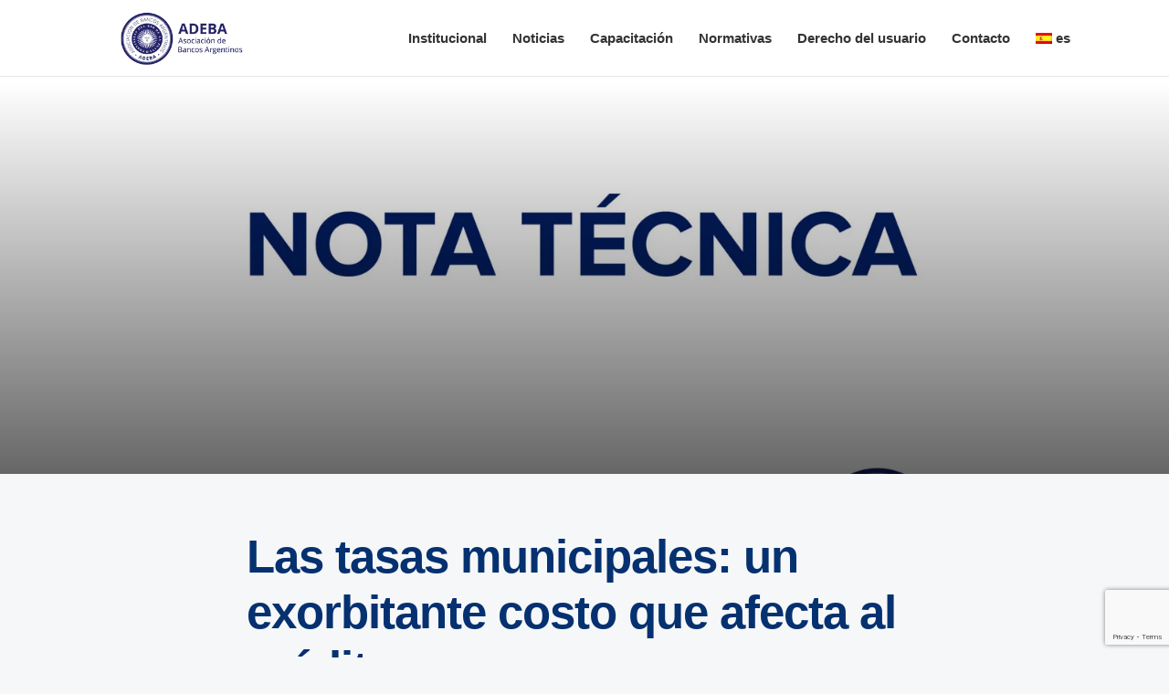

--- FILE ---
content_type: text/html; charset=UTF-8
request_url: https://www.adeba.com.ar/las-tasas-municipales-un-exorbitante-costo-que-afecta-al-credito/
body_size: 21380
content:
<!doctype html>

<html lang="es" prefix="og: http://ogp.me/ns#" class="is-header-fixed">

<head>
	<meta charset="UTF-8">
	
	<meta name="viewport" content="width=device-width, initial-scale=1">
				
	<title>Las tasas municipales: un exorbitante costo que afecta al crédito | ADEBA | Asociación de Bancos Argentinos</title>

	<style type="text/css">
		@font-face {
		  font-family: 'fontello';
		  src: url('https://www.adeba.com.ar/wp-content/themes/readme/css/fonts/fontello/font/fontello.eot');
		  src: url('https://www.adeba.com.ar/wp-content/themes/readme/css/fonts/fontello/font/fontello.eot#iefix') format('embedded-opentype'),
		       url('https://www.adeba.com.ar/wp-content/themes/readme/css/fonts/fontello/font/fontello.woff') format('woff'),
		       url('https://www.adeba.com.ar/wp-content/themes/readme/css/fonts/fontello/font/fontello.ttf') format('truetype'),
		       url('https://www.adeba.com.ar/wp-content/themes/readme/css/fonts/fontello/font/fontello.svg#fontello') format('svg');
		  font-weight: normal;
		  font-style: normal;
		}
		/* Chrome hack: SVG is rendered more smooth in Windozze. 100% magic, uncomment if you need it. */
		/* Note, that will break hinting! In other OS-es font will be not as sharp as it could be */
		@media screen and (-webkit-min-device-pixel-ratio:0) {
		  @font-face {
		    font-family: 'fontello';
		    src: url('https://www.adeba.com.ar/wp-content/themes/readme/css/fonts/fontello/font/fontello.svg#fontello') format('svg');
		  }
		}
	</style>
	
	<meta name='robots' content='max-image-preview:large' />

<!-- This site is optimized with the Yoast SEO plugin v6.3.1 - https://yoast.com/wordpress/plugins/seo/ -->
<link rel="canonical" href="https://www.adeba.com.ar/las-tasas-municipales-un-exorbitante-costo-que-afecta-al-credito/" />
<meta property="og:locale" content="es_ES" />
<meta property="og:type" content="article" />
<meta property="og:title" content="Las tasas municipales: un exorbitante costo que afecta al crédito | ADEBA | Asociación de Bancos Argentinos" />
<meta property="og:description" content="Introducción Las denominadas “tasas municipales” no son un impuesto. Son una contribución económica que pagan las personas y empresas en contraprestación por un servicio prestado por los municipios, tales comoSeguir leyendo &#8594;" />
<meta property="og:url" content="https://www.adeba.com.ar/las-tasas-municipales-un-exorbitante-costo-que-afecta-al-credito/" />
<meta property="og:site_name" content="ADEBA | Asociación de Bancos Argentinos" />
<meta property="article:publisher" content="https://www.facebook.com/asociaciondebancosargentinos/" />
<meta property="article:section" content="Noticias" />
<meta property="article:published_time" content="2021-04-21T17:03:44-03:00" />
<meta property="og:image" content="https://www.adeba.com.ar/wp-content/uploads/2021/04/nota_tecnica.jpg" />
<meta property="og:image:secure_url" content="https://www.adeba.com.ar/wp-content/uploads/2021/04/nota_tecnica.jpg" />
<meta property="og:image:width" content="4176" />
<meta property="og:image:height" content="2786" />
<meta name="twitter:card" content="summary_large_image" />
<meta name="twitter:description" content="Introducción Las denominadas “tasas municipales” no son un impuesto. Son una contribución económica que pagan las personas y empresas en contraprestación por un servicio prestado por los municipios, tales comoSeguir leyendo &#8594;" />
<meta name="twitter:title" content="Las tasas municipales: un exorbitante costo que afecta al crédito | ADEBA | Asociación de Bancos Argentinos" />
<meta name="twitter:image" content="https://www.adeba.com.ar/wp-content/uploads/2021/04/nota_tecnica.jpg" />
<script type='application/ld+json'>{"@context":"http:\/\/schema.org","@type":"WebSite","@id":"#website","url":"https:\/\/www.adeba.com.ar\/","name":"ADEBA | Asociaci\u00f3n de Bancos Argentinos","alternateName":"ADEBA","potentialAction":{"@type":"SearchAction","target":"https:\/\/www.adeba.com.ar\/?s={search_term_string}","query-input":"required name=search_term_string"}}</script>
<script type='application/ld+json'>{"@context":"http:\/\/schema.org","@type":"Organization","url":"https:\/\/www.adeba.com.ar\/las-tasas-municipales-un-exorbitante-costo-que-afecta-al-credito\/","sameAs":["https:\/\/www.facebook.com\/asociaciondebancosargentinos\/"],"@id":"#organization","name":"ADEBA Asociaci\u00f3n de Bancos Argentinos","logo":"https:\/\/d2y1drjnbye3vx.cloudfront.net\/wp-content\/uploads\/2017\/12\/logo_adeba.png"}</script>
<!-- / Yoast SEO plugin. -->

<link rel='dns-prefetch' href='//fonts.googleapis.com' />
<link rel="alternate" type="application/rss+xml" title="ADEBA | Asociación de Bancos Argentinos &raquo; Feed" href="https://www.adeba.com.ar/feed/" />
<link rel="alternate" type="application/rss+xml" title="ADEBA | Asociación de Bancos Argentinos &raquo; Feed de los comentarios" href="https://www.adeba.com.ar/comments/feed/" />
<link rel="alternate" type="text/calendar" title="ADEBA | Asociación de Bancos Argentinos &raquo; iCal Feed" href="https://www.adeba.com.ar/events/?ical=1" />
<link rel="alternate" type="application/rss+xml" title="ADEBA | Asociación de Bancos Argentinos &raquo; Comentario Las tasas municipales: un exorbitante costo que afecta al crédito del feed" href="https://www.adeba.com.ar/las-tasas-municipales-un-exorbitante-costo-que-afecta-al-credito/feed/" />
<script type="text/javascript">
window._wpemojiSettings = {"baseUrl":"https:\/\/s.w.org\/images\/core\/emoji\/14.0.0\/72x72\/","ext":".png","svgUrl":"https:\/\/s.w.org\/images\/core\/emoji\/14.0.0\/svg\/","svgExt":".svg","source":{"concatemoji":"https:\/\/www.adeba.com.ar\/wp-includes\/js\/wp-emoji-release.min.js?ver=cb8494b3dab4fcc661e3cddc531578f6"}};
/*! This file is auto-generated */
!function(e,a,t){var n,r,o,i=a.createElement("canvas"),p=i.getContext&&i.getContext("2d");function s(e,t){p.clearRect(0,0,i.width,i.height),p.fillText(e,0,0);e=i.toDataURL();return p.clearRect(0,0,i.width,i.height),p.fillText(t,0,0),e===i.toDataURL()}function c(e){var t=a.createElement("script");t.src=e,t.defer=t.type="text/javascript",a.getElementsByTagName("head")[0].appendChild(t)}for(o=Array("flag","emoji"),t.supports={everything:!0,everythingExceptFlag:!0},r=0;r<o.length;r++)t.supports[o[r]]=function(e){if(p&&p.fillText)switch(p.textBaseline="top",p.font="600 32px Arial",e){case"flag":return s("\ud83c\udff3\ufe0f\u200d\u26a7\ufe0f","\ud83c\udff3\ufe0f\u200b\u26a7\ufe0f")?!1:!s("\ud83c\uddfa\ud83c\uddf3","\ud83c\uddfa\u200b\ud83c\uddf3")&&!s("\ud83c\udff4\udb40\udc67\udb40\udc62\udb40\udc65\udb40\udc6e\udb40\udc67\udb40\udc7f","\ud83c\udff4\u200b\udb40\udc67\u200b\udb40\udc62\u200b\udb40\udc65\u200b\udb40\udc6e\u200b\udb40\udc67\u200b\udb40\udc7f");case"emoji":return!s("\ud83e\udef1\ud83c\udffb\u200d\ud83e\udef2\ud83c\udfff","\ud83e\udef1\ud83c\udffb\u200b\ud83e\udef2\ud83c\udfff")}return!1}(o[r]),t.supports.everything=t.supports.everything&&t.supports[o[r]],"flag"!==o[r]&&(t.supports.everythingExceptFlag=t.supports.everythingExceptFlag&&t.supports[o[r]]);t.supports.everythingExceptFlag=t.supports.everythingExceptFlag&&!t.supports.flag,t.DOMReady=!1,t.readyCallback=function(){t.DOMReady=!0},t.supports.everything||(n=function(){t.readyCallback()},a.addEventListener?(a.addEventListener("DOMContentLoaded",n,!1),e.addEventListener("load",n,!1)):(e.attachEvent("onload",n),a.attachEvent("onreadystatechange",function(){"complete"===a.readyState&&t.readyCallback()})),(e=t.source||{}).concatemoji?c(e.concatemoji):e.wpemoji&&e.twemoji&&(c(e.twemoji),c(e.wpemoji)))}(window,document,window._wpemojiSettings);
</script>
<style type="text/css">
img.wp-smiley,
img.emoji {
	display: inline !important;
	border: none !important;
	box-shadow: none !important;
	height: 1em !important;
	width: 1em !important;
	margin: 0 0.07em !important;
	vertical-align: -0.1em !important;
	background: none !important;
	padding: 0 !important;
}
</style>
	<link rel='stylesheet' id='wp-block-library-css' href='https://www.adeba.com.ar/wp-includes/css/dist/block-library/style.min.css?ver=cb8494b3dab4fcc661e3cddc531578f6' type='text/css' media='all' />
<link rel='stylesheet' id='classic-theme-styles-css' href='https://www.adeba.com.ar/wp-includes/css/classic-themes.min.css?ver=cb8494b3dab4fcc661e3cddc531578f6' type='text/css' media='all' />
<style id='global-styles-inline-css' type='text/css'>
body{--wp--preset--color--black: #000000;--wp--preset--color--cyan-bluish-gray: #abb8c3;--wp--preset--color--white: #ffffff;--wp--preset--color--pale-pink: #f78da7;--wp--preset--color--vivid-red: #cf2e2e;--wp--preset--color--luminous-vivid-orange: #ff6900;--wp--preset--color--luminous-vivid-amber: #fcb900;--wp--preset--color--light-green-cyan: #7bdcb5;--wp--preset--color--vivid-green-cyan: #00d084;--wp--preset--color--pale-cyan-blue: #8ed1fc;--wp--preset--color--vivid-cyan-blue: #0693e3;--wp--preset--color--vivid-purple: #9b51e0;--wp--preset--gradient--vivid-cyan-blue-to-vivid-purple: linear-gradient(135deg,rgba(6,147,227,1) 0%,rgb(155,81,224) 100%);--wp--preset--gradient--light-green-cyan-to-vivid-green-cyan: linear-gradient(135deg,rgb(122,220,180) 0%,rgb(0,208,130) 100%);--wp--preset--gradient--luminous-vivid-amber-to-luminous-vivid-orange: linear-gradient(135deg,rgba(252,185,0,1) 0%,rgba(255,105,0,1) 100%);--wp--preset--gradient--luminous-vivid-orange-to-vivid-red: linear-gradient(135deg,rgba(255,105,0,1) 0%,rgb(207,46,46) 100%);--wp--preset--gradient--very-light-gray-to-cyan-bluish-gray: linear-gradient(135deg,rgb(238,238,238) 0%,rgb(169,184,195) 100%);--wp--preset--gradient--cool-to-warm-spectrum: linear-gradient(135deg,rgb(74,234,220) 0%,rgb(151,120,209) 20%,rgb(207,42,186) 40%,rgb(238,44,130) 60%,rgb(251,105,98) 80%,rgb(254,248,76) 100%);--wp--preset--gradient--blush-light-purple: linear-gradient(135deg,rgb(255,206,236) 0%,rgb(152,150,240) 100%);--wp--preset--gradient--blush-bordeaux: linear-gradient(135deg,rgb(254,205,165) 0%,rgb(254,45,45) 50%,rgb(107,0,62) 100%);--wp--preset--gradient--luminous-dusk: linear-gradient(135deg,rgb(255,203,112) 0%,rgb(199,81,192) 50%,rgb(65,88,208) 100%);--wp--preset--gradient--pale-ocean: linear-gradient(135deg,rgb(255,245,203) 0%,rgb(182,227,212) 50%,rgb(51,167,181) 100%);--wp--preset--gradient--electric-grass: linear-gradient(135deg,rgb(202,248,128) 0%,rgb(113,206,126) 100%);--wp--preset--gradient--midnight: linear-gradient(135deg,rgb(2,3,129) 0%,rgb(40,116,252) 100%);--wp--preset--duotone--dark-grayscale: url('#wp-duotone-dark-grayscale');--wp--preset--duotone--grayscale: url('#wp-duotone-grayscale');--wp--preset--duotone--purple-yellow: url('#wp-duotone-purple-yellow');--wp--preset--duotone--blue-red: url('#wp-duotone-blue-red');--wp--preset--duotone--midnight: url('#wp-duotone-midnight');--wp--preset--duotone--magenta-yellow: url('#wp-duotone-magenta-yellow');--wp--preset--duotone--purple-green: url('#wp-duotone-purple-green');--wp--preset--duotone--blue-orange: url('#wp-duotone-blue-orange');--wp--preset--font-size--small: 13px;--wp--preset--font-size--medium: 20px;--wp--preset--font-size--large: 36px;--wp--preset--font-size--x-large: 42px;--wp--preset--spacing--20: 0.44rem;--wp--preset--spacing--30: 0.67rem;--wp--preset--spacing--40: 1rem;--wp--preset--spacing--50: 1.5rem;--wp--preset--spacing--60: 2.25rem;--wp--preset--spacing--70: 3.38rem;--wp--preset--spacing--80: 5.06rem;--wp--preset--shadow--natural: 6px 6px 9px rgba(0, 0, 0, 0.2);--wp--preset--shadow--deep: 12px 12px 50px rgba(0, 0, 0, 0.4);--wp--preset--shadow--sharp: 6px 6px 0px rgba(0, 0, 0, 0.2);--wp--preset--shadow--outlined: 6px 6px 0px -3px rgba(255, 255, 255, 1), 6px 6px rgba(0, 0, 0, 1);--wp--preset--shadow--crisp: 6px 6px 0px rgba(0, 0, 0, 1);}:where(.is-layout-flex){gap: 0.5em;}body .is-layout-flow > .alignleft{float: left;margin-inline-start: 0;margin-inline-end: 2em;}body .is-layout-flow > .alignright{float: right;margin-inline-start: 2em;margin-inline-end: 0;}body .is-layout-flow > .aligncenter{margin-left: auto !important;margin-right: auto !important;}body .is-layout-constrained > .alignleft{float: left;margin-inline-start: 0;margin-inline-end: 2em;}body .is-layout-constrained > .alignright{float: right;margin-inline-start: 2em;margin-inline-end: 0;}body .is-layout-constrained > .aligncenter{margin-left: auto !important;margin-right: auto !important;}body .is-layout-constrained > :where(:not(.alignleft):not(.alignright):not(.alignfull)){max-width: var(--wp--style--global--content-size);margin-left: auto !important;margin-right: auto !important;}body .is-layout-constrained > .alignwide{max-width: var(--wp--style--global--wide-size);}body .is-layout-flex{display: flex;}body .is-layout-flex{flex-wrap: wrap;align-items: center;}body .is-layout-flex > *{margin: 0;}:where(.wp-block-columns.is-layout-flex){gap: 2em;}.has-black-color{color: var(--wp--preset--color--black) !important;}.has-cyan-bluish-gray-color{color: var(--wp--preset--color--cyan-bluish-gray) !important;}.has-white-color{color: var(--wp--preset--color--white) !important;}.has-pale-pink-color{color: var(--wp--preset--color--pale-pink) !important;}.has-vivid-red-color{color: var(--wp--preset--color--vivid-red) !important;}.has-luminous-vivid-orange-color{color: var(--wp--preset--color--luminous-vivid-orange) !important;}.has-luminous-vivid-amber-color{color: var(--wp--preset--color--luminous-vivid-amber) !important;}.has-light-green-cyan-color{color: var(--wp--preset--color--light-green-cyan) !important;}.has-vivid-green-cyan-color{color: var(--wp--preset--color--vivid-green-cyan) !important;}.has-pale-cyan-blue-color{color: var(--wp--preset--color--pale-cyan-blue) !important;}.has-vivid-cyan-blue-color{color: var(--wp--preset--color--vivid-cyan-blue) !important;}.has-vivid-purple-color{color: var(--wp--preset--color--vivid-purple) !important;}.has-black-background-color{background-color: var(--wp--preset--color--black) !important;}.has-cyan-bluish-gray-background-color{background-color: var(--wp--preset--color--cyan-bluish-gray) !important;}.has-white-background-color{background-color: var(--wp--preset--color--white) !important;}.has-pale-pink-background-color{background-color: var(--wp--preset--color--pale-pink) !important;}.has-vivid-red-background-color{background-color: var(--wp--preset--color--vivid-red) !important;}.has-luminous-vivid-orange-background-color{background-color: var(--wp--preset--color--luminous-vivid-orange) !important;}.has-luminous-vivid-amber-background-color{background-color: var(--wp--preset--color--luminous-vivid-amber) !important;}.has-light-green-cyan-background-color{background-color: var(--wp--preset--color--light-green-cyan) !important;}.has-vivid-green-cyan-background-color{background-color: var(--wp--preset--color--vivid-green-cyan) !important;}.has-pale-cyan-blue-background-color{background-color: var(--wp--preset--color--pale-cyan-blue) !important;}.has-vivid-cyan-blue-background-color{background-color: var(--wp--preset--color--vivid-cyan-blue) !important;}.has-vivid-purple-background-color{background-color: var(--wp--preset--color--vivid-purple) !important;}.has-black-border-color{border-color: var(--wp--preset--color--black) !important;}.has-cyan-bluish-gray-border-color{border-color: var(--wp--preset--color--cyan-bluish-gray) !important;}.has-white-border-color{border-color: var(--wp--preset--color--white) !important;}.has-pale-pink-border-color{border-color: var(--wp--preset--color--pale-pink) !important;}.has-vivid-red-border-color{border-color: var(--wp--preset--color--vivid-red) !important;}.has-luminous-vivid-orange-border-color{border-color: var(--wp--preset--color--luminous-vivid-orange) !important;}.has-luminous-vivid-amber-border-color{border-color: var(--wp--preset--color--luminous-vivid-amber) !important;}.has-light-green-cyan-border-color{border-color: var(--wp--preset--color--light-green-cyan) !important;}.has-vivid-green-cyan-border-color{border-color: var(--wp--preset--color--vivid-green-cyan) !important;}.has-pale-cyan-blue-border-color{border-color: var(--wp--preset--color--pale-cyan-blue) !important;}.has-vivid-cyan-blue-border-color{border-color: var(--wp--preset--color--vivid-cyan-blue) !important;}.has-vivid-purple-border-color{border-color: var(--wp--preset--color--vivid-purple) !important;}.has-vivid-cyan-blue-to-vivid-purple-gradient-background{background: var(--wp--preset--gradient--vivid-cyan-blue-to-vivid-purple) !important;}.has-light-green-cyan-to-vivid-green-cyan-gradient-background{background: var(--wp--preset--gradient--light-green-cyan-to-vivid-green-cyan) !important;}.has-luminous-vivid-amber-to-luminous-vivid-orange-gradient-background{background: var(--wp--preset--gradient--luminous-vivid-amber-to-luminous-vivid-orange) !important;}.has-luminous-vivid-orange-to-vivid-red-gradient-background{background: var(--wp--preset--gradient--luminous-vivid-orange-to-vivid-red) !important;}.has-very-light-gray-to-cyan-bluish-gray-gradient-background{background: var(--wp--preset--gradient--very-light-gray-to-cyan-bluish-gray) !important;}.has-cool-to-warm-spectrum-gradient-background{background: var(--wp--preset--gradient--cool-to-warm-spectrum) !important;}.has-blush-light-purple-gradient-background{background: var(--wp--preset--gradient--blush-light-purple) !important;}.has-blush-bordeaux-gradient-background{background: var(--wp--preset--gradient--blush-bordeaux) !important;}.has-luminous-dusk-gradient-background{background: var(--wp--preset--gradient--luminous-dusk) !important;}.has-pale-ocean-gradient-background{background: var(--wp--preset--gradient--pale-ocean) !important;}.has-electric-grass-gradient-background{background: var(--wp--preset--gradient--electric-grass) !important;}.has-midnight-gradient-background{background: var(--wp--preset--gradient--midnight) !important;}.has-small-font-size{font-size: var(--wp--preset--font-size--small) !important;}.has-medium-font-size{font-size: var(--wp--preset--font-size--medium) !important;}.has-large-font-size{font-size: var(--wp--preset--font-size--large) !important;}.has-x-large-font-size{font-size: var(--wp--preset--font-size--x-large) !important;}
.wp-block-navigation a:where(:not(.wp-element-button)){color: inherit;}
:where(.wp-block-columns.is-layout-flex){gap: 2em;}
.wp-block-pullquote{font-size: 1.5em;line-height: 1.6;}
</style>
<link rel='stylesheet' id='contact-form-7-css' href='https://www.adeba.com.ar/wp-content/plugins/contact-form-7/includes/css/styles.css?ver=5.7.6' type='text/css' media='all' />
<link rel='stylesheet' id='tribe-events-full-calendar-style-css' href='https://www.adeba.com.ar/wp-content/plugins/the-events-calendar/src/resources/css/tribe-events-full.min.css?ver=4.6.7' type='text/css' media='all' />
<link rel='stylesheet' id='tribe-events-calendar-style-css' href='https://www.adeba.com.ar/wp-content/plugins/the-events-calendar/src/resources/css/tribe-events-theme.min.css?ver=4.6.7' type='text/css' media='all' />
<link rel='stylesheet' id='tribe-events-calendar-full-mobile-style-css' href='https://www.adeba.com.ar/wp-content/plugins/the-events-calendar/src/resources/css/tribe-events-full-mobile.min.css?ver=4.6.7' type='text/css' media='only screen and (max-width: 768px)' />
<link rel='stylesheet' id='tribe-events-calendar-mobile-style-css' href='https://www.adeba.com.ar/wp-content/plugins/the-events-calendar/src/resources/css/tribe-events-theme-mobile.min.css?ver=4.6.7' type='text/css' media='only screen and (max-width: 768px)' />
<link rel='stylesheet' id='cmplz-general-css' href='https://www.adeba.com.ar/wp-content/plugins/complianz-gdpr/assets/css/cookieblocker.min.css?ver=1719602957' type='text/css' media='all' />
<link rel='stylesheet' id='dlm-frontend-css' href='https://www.adeba.com.ar/wp-content/plugins/download-monitor/assets/css/frontend.css?ver=cb8494b3dab4fcc661e3cddc531578f6' type='text/css' media='all' />
<link data-service="google-fonts" data-category="marketing" rel='stylesheet' id='raleway-css' data-href='//fonts.googleapis.com/css?family=Raleway:300,400,700' type='text/css' media='all' />
<link rel='stylesheet' id='bootstrap-css' href='https://www.adeba.com.ar/wp-content/themes/readme/css/bootstrap.min.css' type='text/css' media='all' />
<link rel='stylesheet' id='fontello-css' href='https://www.adeba.com.ar/wp-content/themes/readme/css/fonts/fontello/css/fontello.css' type='text/css' media='all' />
<link rel='stylesheet' id='prettify-css' href='https://www.adeba.com.ar/wp-content/themes/readme/js/google-code-prettify/prettify.css' type='text/css' media='all' />
<link rel='stylesheet' id='uniform-css' href='https://www.adeba.com.ar/wp-content/themes/readme/js/jquery.uniform/uniform.default.css' type='text/css' media='all' />
<link rel='stylesheet' id='magnific-popup-css' href='https://www.adeba.com.ar/wp-content/themes/readme/js/jquery.magnific-popup/magnific-popup.css' type='text/css' media='all' />
<link rel='stylesheet' id='fluidbox-css' href='https://www.adeba.com.ar/wp-content/themes/readme/js/jquery.fluidbox/fluidbox.css' type='text/css' media='all' />
<link rel='stylesheet' id='mediaelement-css' href='https://www.adeba.com.ar/wp-content/themes/readme/js/mediaelement/mediaelementplayer.min.css' type='text/css' media='all' />
<link rel='stylesheet' id='flexslider-css' href='https://www.adeba.com.ar/wp-content/themes/readme/js/jquery.flexslider/flexslider.css' type='text/css' media='all' />
<link rel='stylesheet' id='selection-sharer-css' href='https://www.adeba.com.ar/wp-content/themes/readme/js/selection-sharer/selection-sharer.css' type='text/css' media='all' />
<link rel='stylesheet' id='elastislide-css' href='https://www.adeba.com.ar/wp-content/themes/readme/js/responsive-image-gallery/elastislide.css' type='text/css' media='all' />
<link rel='stylesheet' id='main-css' href='https://www.adeba.com.ar/wp-content/themes/readme/css/main.css' type='text/css' media='all' />
<link rel='stylesheet' id='768-css' href='https://www.adeba.com.ar/wp-content/themes/readme/css/768.css' type='text/css' media='all' />
<link rel='stylesheet' id='992-css' href='https://www.adeba.com.ar/wp-content/themes/readme/css/992.css' type='text/css' media='all' />
<link rel='stylesheet' id='1200-css' href='https://www.adeba.com.ar/wp-content/themes/readme/css/1200.css' type='text/css' media='all' />
<link rel='stylesheet' id='1400-css' href='https://www.adeba.com.ar/wp-content/themes/readme/css/1400.css' type='text/css' media='all' />
<link rel='stylesheet' id='wp-fix-css' href='https://www.adeba.com.ar/wp-content/themes/readme/css/wp-fix.css' type='text/css' media='all' />
<link rel='stylesheet' id='theme-style-css' href='https://www.adeba.com.ar/wp-content/themes/readme/style.css' type='text/css' media='all' />
<link rel='stylesheet' id='adeba-css' href='https://www.adeba.com.ar/wp-content/themes/readme/css/adeba.css' type='text/css' media='all' />
<link rel='stylesheet' id='wpglobus-css' href='https://www.adeba.com.ar/wp-content/plugins/wpglobus/includes/css/wpglobus.css?ver=1.9.16' type='text/css' media='all' />
<script type='text/javascript' src='https://www.adeba.com.ar/wp-includes/js/jquery/jquery.min.js?ver=3.6.3' id='jquery-core-js'></script>
<script type='text/javascript' src='https://www.adeba.com.ar/wp-includes/js/jquery/jquery-migrate.min.js?ver=3.4.0' id='jquery-migrate-js'></script>
<script type='text/javascript' src='https://www.adeba.com.ar/wp-content/themes/readme/js/modernizr.min.js' id='modernizr-js'></script>
<script type='text/javascript' id='utils-js-extra'>
/* <![CDATA[ */
var userSettings = {"url":"\/","uid":"0","time":"1769092222","secure":"1"};
/* ]]> */
</script>
<script type='text/javascript' src='https://www.adeba.com.ar/wp-includes/js/utils.min.js?ver=cb8494b3dab4fcc661e3cddc531578f6' id='utils-js'></script>
<link rel="https://api.w.org/" href="https://www.adeba.com.ar/wp-json/" /><link rel="alternate" type="application/json" href="https://www.adeba.com.ar/wp-json/wp/v2/posts/19500" /><link rel="EditURI" type="application/rsd+xml" title="RSD" href="https://www.adeba.com.ar/xmlrpc.php?rsd" />
<link rel="wlwmanifest" type="application/wlwmanifest+xml" href="https://www.adeba.com.ar/wp-includes/wlwmanifest.xml" />

<link rel='shortlink' href='https://www.adeba.com.ar/?p=19500' />
<link rel="alternate" type="application/json+oembed" href="https://www.adeba.com.ar/wp-json/oembed/1.0/embed?url=https%3A%2F%2Fwww.adeba.com.ar%2Flas-tasas-municipales-un-exorbitante-costo-que-afecta-al-credito%2F" />
<link rel="alternate" type="text/xml+oembed" href="https://www.adeba.com.ar/wp-json/oembed/1.0/embed?url=https%3A%2F%2Fwww.adeba.com.ar%2Flas-tasas-municipales-un-exorbitante-costo-que-afecta-al-credito%2F&#038;format=xml" />
<script type="text/javascript">
(function(url){
	if(/(?:Chrome\/26\.0\.1410\.63 Safari\/537\.31|WordfenceTestMonBot)/.test(navigator.userAgent)){ return; }
	var addEvent = function(evt, handler) {
		if (window.addEventListener) {
			document.addEventListener(evt, handler, false);
		} else if (window.attachEvent) {
			document.attachEvent('on' + evt, handler);
		}
	};
	var removeEvent = function(evt, handler) {
		if (window.removeEventListener) {
			document.removeEventListener(evt, handler, false);
		} else if (window.detachEvent) {
			document.detachEvent('on' + evt, handler);
		}
	};
	var evts = 'contextmenu dblclick drag dragend dragenter dragleave dragover dragstart drop keydown keypress keyup mousedown mousemove mouseout mouseover mouseup mousewheel scroll'.split(' ');
	var logHuman = function() {
		if (window.wfLogHumanRan) { return; }
		window.wfLogHumanRan = true;
		var wfscr = document.createElement('script');
		wfscr.type = 'text/javascript';
		wfscr.async = true;
		wfscr.src = url + '&r=' + Math.random();
		(document.getElementsByTagName('head')[0]||document.getElementsByTagName('body')[0]).appendChild(wfscr);
		for (var i = 0; i < evts.length; i++) {
			removeEvent(evts[i], logHuman);
		}
	};
	for (var i = 0; i < evts.length; i++) {
		addEvent(evts[i], logHuman);
	}
})('//www.adeba.com.ar/?wordfence_lh=1&hid=BC133AB64E8F0CC53A0E17F04B06A6B2');
</script><meta name="tec-api-version" content="v1"><meta name="tec-api-origin" content="https://www.adeba.com.ar"><link rel="https://theeventscalendar.com/" href="https://www.adeba.com.ar/wp-json/tribe/events/v1/" />			<style>.cmplz-hidden {
					display: none !important;
				}</style>
<!--[if lt IE 9]>
	<script src="https://www.adeba.com.ar/wp-content/themes/readme/js/ie.js"></script>
<![endif]-->

		<style type="text/css">.recentcomments a{display:inline !important;padding:0 !important;margin:0 !important;}</style>			<style type="text/css" media="screen">
				.wpglobus_flag_es{background-image:url(https://www.adeba.com.ar/wp-content/plugins/wpglobus/flags/es.png)}
.wpglobus_flag_en{background-image:url(https://www.adeba.com.ar/wp-content/plugins/wpglobus/flags/us.png)}
			</style>
			<link rel="alternate" hreflang="es-ES" href="https://www.adeba.com.ar/las-tasas-municipales-un-exorbitante-costo-que-afecta-al-credito/" /><link rel="alternate" hreflang="en-US" href="https://www.adeba.com.ar/en/las-tasas-municipales-un-exorbitante-costo-que-afecta-al-credito/" /><link rel="icon" href="https://www.adeba.com.ar/wp-content/uploads/2017/12/cropped-logo_adeba-32x32.png" sizes="32x32" />
<link rel="icon" href="https://www.adeba.com.ar/wp-content/uploads/2017/12/cropped-logo_adeba-192x192.png" sizes="192x192" />
<link rel="apple-touch-icon" href="https://www.adeba.com.ar/wp-content/uploads/2017/12/cropped-logo_adeba-180x180.png" />
<meta name="msapplication-TileImage" content="https://www.adeba.com.ar/wp-content/uploads/2017/12/cropped-logo_adeba-270x270.png" />
		<style type="text/css" id="wp-custom-css">
			.social-networks {
	display: none;
}
.single .content img {
	position: relative;
	width: 100%;
}
.post-thumbnail .entry-header {
	padding-top: 30%;
}
.post-thumbnail .entry-meta, .post-thumbnail .entry-meta a, .post-thumbnail .entry-meta i {
	 color: rgba(255, 255, 255, 0.8);
}		</style>
		<style id="wpforms-css-vars-root">
				:root {
					--wpforms-field-border-radius: 3px;
--wpforms-field-background-color: #ffffff;
--wpforms-field-border-color: rgba( 0, 0, 0, 0.25 );
--wpforms-field-text-color: rgba( 0, 0, 0, 0.7 );
--wpforms-label-color: rgba( 0, 0, 0, 0.85 );
--wpforms-label-sublabel-color: rgba( 0, 0, 0, 0.55 );
--wpforms-label-error-color: #d63637;
--wpforms-button-border-radius: 3px;
--wpforms-button-background-color: #066aab;
--wpforms-button-text-color: #ffffff;
--wpforms-field-size-input-height: 43px;
--wpforms-field-size-input-spacing: 15px;
--wpforms-field-size-font-size: 16px;
--wpforms-field-size-line-height: 19px;
--wpforms-field-size-padding-h: 14px;
--wpforms-field-size-checkbox-size: 16px;
--wpforms-field-size-sublabel-spacing: 5px;
--wpforms-field-size-icon-size: 1;
--wpforms-label-size-font-size: 16px;
--wpforms-label-size-line-height: 19px;
--wpforms-label-size-sublabel-font-size: 14px;
--wpforms-label-size-sublabel-line-height: 17px;
--wpforms-button-size-font-size: 17px;
--wpforms-button-size-height: 41px;
--wpforms-button-size-padding-h: 15px;
--wpforms-button-size-margin-top: 10px;

				}
			</style></head>

<body data-cmplz=1 class="post-template-default single single-post postid-19500 single-format-standard tribe-no-js">

    <div id="page" class="hfeed site">
        <header id="masthead" class="site-header" role="banner">
        	<div class="center-header">
				<h1 class="site-title">
													<a href="https://www.adeba.com.ar/" rel="home">
									<img alt="ADEBA | Asociación de Bancos Argentinos" src="https://www.adeba.com.ar/wp-content/uploads/2023/01/logogoo.png">
								</a>
											</h1>
				
				
				<nav id="primary-navigation" class="site-navigation primary-navigation" role="navigation">
					<a class="menu-toggle toggle-link"></a>
					
					<div class="nav-menu">
						<ul id="nav" class="menu-custom vs-nav"><li id="menu-item-315" class="menu-item menu-item-type-custom menu-item-object-custom menu-item-has-children menu-item-315"><a href="#">Institucional</a>
<ul class="sub-menu">
	<li id="menu-item-319" class="menu-item menu-item-type-post_type menu-item-object-page menu-item-319"><a href="https://www.adeba.com.ar/asociados-y-objetivos/">Asociados y objetivos</a></li>
	<li id="menu-item-318" class="menu-item menu-item-type-post_type menu-item-object-page menu-item-318"><a href="https://www.adeba.com.ar/autoridades/">Autoridades</a></li>
	<li id="menu-item-316" class="menu-item menu-item-type-post_type menu-item-object-page menu-item-316"><a href="https://www.adeba.com.ar/historia/">Historia</a></li>
	<li id="menu-item-317" class="menu-item menu-item-type-post_type menu-item-object-page menu-item-317"><a href="https://www.adeba.com.ar/comisiones/">Comisiones</a></li>
	<li id="menu-item-9395" class="menu-item menu-item-type-post_type menu-item-object-page menu-item-9395"><a href="https://www.adeba.com.ar/grupos-de-trabajo/">Grupos de trabajo</a></li>
	<li id="menu-item-5921" class="menu-item menu-item-type-post_type menu-item-object-page menu-item-5921"><a href="https://www.adeba.com.ar/adeba-joven/">ADEBA Joven</a></li>
	<li id="menu-item-19201" class="menu-item menu-item-type-post_type menu-item-object-page menu-item-19201"><a href="https://www.adeba.com.ar/memorias/">Memorias</a></li>
</ul>
</li>
<li id="menu-item-22" class="menu-item menu-item-type-post_type menu-item-object-page menu-item-has-children menu-item-22"><a href="https://www.adeba.com.ar/noticias/">Noticias</a>
<ul class="sub-menu">
	<li id="menu-item-373" class="menu-item menu-item-type-taxonomy menu-item-object-category current-post-ancestor current-menu-parent current-post-parent menu-item-373"><a href="https://www.adeba.com.ar/category/noticias/">Noticias</a></li>
	<li id="menu-item-9326" class="menu-item menu-item-type-taxonomy menu-item-object-category current-post-ancestor current-menu-parent current-post-parent menu-item-9326"><a href="https://www.adeba.com.ar/category/notas-tecnicas/">Notas técnicas</a></li>
	<li id="menu-item-34844" class="menu-item menu-item-type-taxonomy menu-item-object-category menu-item-34844"><a href="https://www.adeba.com.ar/category/informe-de-bancos/">Informe de bancos</a></li>
	<li id="menu-item-374" class="menu-item menu-item-type-taxonomy menu-item-object-category menu-item-374"><a href="https://www.adeba.com.ar/category/sintesis-normativa-mba/">Síntesis normativa MBA</a></li>
	<li id="menu-item-34975" class="menu-item menu-item-type-taxonomy menu-item-object-category menu-item-34975"><a href="https://www.adeba.com.ar/category/comunicados/">Comunicados</a></li>
</ul>
</li>
<li id="menu-item-432" class="menu-item menu-item-type-custom menu-item-object-custom menu-item-has-children menu-item-432"><a href="#">Capacitación</a>
<ul class="sub-menu">
	<li id="menu-item-18" class="menu-item menu-item-type-post_type menu-item-object-page menu-item-18"><a href="https://www.adeba.com.ar/actividades/">Cursos y Talleres</a></li>
	<li id="menu-item-33961" class="menu-item menu-item-type-post_type menu-item-object-page menu-item-33961"><a href="https://www.adeba.com.ar/premios-adeba/">Premios ADEBA</a></li>
</ul>
</li>
<li id="menu-item-320" class="menu-item menu-item-type-custom menu-item-object-custom menu-item-has-children menu-item-320"><a href="#">Normativas</a>
<ul class="sub-menu">
	<li id="menu-item-329" class="menu-item menu-item-type-taxonomy menu-item-object-category menu-item-329"><a href="https://www.adeba.com.ar/category/normativas/sistema-financiero/">Sistema financiero</a></li>
	<li id="menu-item-324" class="menu-item menu-item-type-taxonomy menu-item-object-category menu-item-324"><a href="https://www.adeba.com.ar/category/normativas/mercado-de-capitales/">Mercado de capitales</a></li>
	<li id="menu-item-328" class="menu-item menu-item-type-taxonomy menu-item-object-category menu-item-328"><a href="https://www.adeba.com.ar/category/normativas/prevencion-de-lavado-de-activos/">Prevención de lavado de activos</a></li>
	<li id="menu-item-326" class="menu-item menu-item-type-taxonomy menu-item-object-category menu-item-326"><a href="https://www.adeba.com.ar/category/normativas/normativas-generales/">Generales</a></li>
</ul>
</li>
<li id="menu-item-330" class="menu-item menu-item-type-custom menu-item-object-custom menu-item-has-children menu-item-330"><a href="#">Derecho del usuario</a>
<ul class="sub-menu">
	<li id="menu-item-394" class="menu-item menu-item-type-post_type menu-item-object-post menu-item-394"><a href="https://www.adeba.com.ar/ley-n-24-240-defensa-del-consumidor/">Ley N° 24.240 – DEFENSA DEL CONSUMIDOR</a></li>
	<li id="menu-item-1011" class="menu-item menu-item-type-post_type menu-item-object-post menu-item-1011"><a href="https://www.adeba.com.ar/codigo-de-practicas-bancarias/">Código de prácticas bancarias</a></li>
	<li id="menu-item-388" class="menu-item menu-item-type-custom menu-item-object-custom menu-item-388"><a target="_blank" rel="noopener" href="http://www.bcra.gov.ar/BCRAyVos/Usuarios_Financieros.asp">Portal Usuarios Financieros</a></li>
	<li id="menu-item-390" class="menu-item menu-item-type-custom menu-item-object-custom menu-item-390"><a target="_blank" rel="noopener" href="https://www.argentina.gob.ar/produccion-consumidor">Ministerio de Economía: Subsecretaría de Defensa al Consumidor</a></li>
</ul>
</li>
<li id="menu-item-19" class="menu-item menu-item-type-post_type menu-item-object-page menu-item-19"><a href="https://www.adeba.com.ar/contacto/">Contacto</a></li>
<li id="menu-item-9999999999" class="menu-item menu-item-type-custom menu-item-object-custom menu_item_wpglobus_menu_switch wpglobus-selector-link wpglobus-current-language menu-item-9999999999"><a href="https://www.adeba.com.ar/las-tasas-municipales-un-exorbitante-costo-que-afecta-al-credito/"><span class="wpglobus_flag wpglobus_language_name wpglobus_flag_es">es</span></a>
<ul class="sub-menu">
	<li id="menu-item-wpglobus_menu_switch_en" class="menu-item menu-item-type-custom menu-item-object-custom sub_menu_item_wpglobus_menu_switch wpglobus-selector-link menu-item-wpglobus_menu_switch_en"><a href="https://www.adeba.com.ar/en/las-tasas-municipales-un-exorbitante-costo-que-afecta-al-credito/"><span class="wpglobus_flag wpglobus_language_name wpglobus_flag_en">en</span></a></li>
</ul>
</li>
</ul>					</div>
					<div class="social-networks">
							<!-- <a href="" target="_blank">
								<i class="pw-icon-facebook"></i>
							</a> -->
							<a href="" target="_blank">
								<i class="pw-icon-twitter"></i>
							</a>
							<a href="" target="_blank">
								<svg xmlns="http://www.w3.org/2000/svg" xmlns:xlink="http://www.w3.org/1999/xlink" version="1.1" id="Capa_1" x="0px" y="0px" viewBox="0 0 49.652 49.652" xml:space="preserve" style="width: 20px;height: 16px;top: 2px;position: relative;">
							<g>
								<g>
									<g>
										<path d="M29.35,21.298c-2.125,0-3.074,1.168-3.605,1.988v-1.704h-4.002c0.052,1.128,0,12.041,0,12.041h4.002v-6.727     c0-0.359,0.023-0.72,0.131-0.977c0.29-0.72,0.948-1.465,2.054-1.465c1.448,0,2.027,1.104,2.027,2.724v6.442h4.002h0.001v-6.905     C33.958,23.019,31.983,21.298,29.35,21.298z M25.742,23.328h-0.025c0.008-0.014,0.02-0.027,0.025-0.041V23.328z" style="fill: #063170;"></path>
										<rect x="15.523" y="21.582" width="4.002" height="12.041" style="fill: #063170;"></rect>
										<path d="M24.826,0C11.137,0,0,11.137,0,24.826c0,13.688,11.137,24.826,24.826,24.826c13.688,0,24.826-11.138,24.826-24.826     C49.652,11.137,38.516,0,24.826,0z M37.991,36.055c0,1.056-0.876,1.91-1.959,1.91H13.451c-1.08,0-1.957-0.854-1.957-1.91V13.211     c0-1.055,0.877-1.91,1.957-1.91h22.581c1.082,0,1.959,0.856,1.959,1.91V36.055z" style="fill: #063170;"></path>
										<path d="M17.551,15.777c-1.368,0-2.264,0.898-2.264,2.08c0,1.155,0.869,2.08,2.211,2.08h0.026c1.396,0,2.265-0.925,2.265-2.08     C19.762,16.676,18.921,15.777,17.551,15.777z" style="fill: #063170;"></path>
									</g>
								</g>
							</g>
							</svg>
						</a>
					</div>
				</nav>
				
								
				<div class="social-container">
					<a class="social-toggle toggle-link"></a>
					
									</div>
			</div>
        </header>

<div id="main" class="site-main">
	<div id="primary" class="content-area">
		<div id="content" class="site-content" role="main">
										<article id="post-19500" class="post-19500 post type-post status-publish format-standard has-post-thumbnail hentry category-notas-tecnicas category-noticias">
																			<div class="post-thumbnail" style="background-image: url( https://www.adeba.com.ar/wp-content/uploads/2021/04/nota_tecnica-1920x1281.jpg );">
												<div class="f-image">
													<img width="1920" height="1281" src="https://www.adeba.com.ar/wp-content/uploads/2021/04/nota_tecnica-1920x1281.jpg" class="attachment-pixelwars_theme_image_size_1920 size-pixelwars_theme_image_size_1920 wp-post-image" alt="Las tasas municipales: un exorbitante costo que afecta al crédito" decoding="async" title="" srcset="https://www.adeba.com.ar/wp-content/uploads/2021/04/nota_tecnica-1920x1281.jpg 1920w, https://www.adeba.com.ar/wp-content/uploads/2021/04/nota_tecnica-300x200.jpg 300w, https://www.adeba.com.ar/wp-content/uploads/2021/04/nota_tecnica-768x512.jpg 768w, https://www.adeba.com.ar/wp-content/uploads/2021/04/nota_tecnica-1024x683.jpg 1024w, https://www.adeba.com.ar/wp-content/uploads/2021/04/nota_tecnica-600x400.jpg 600w, https://www.adeba.com.ar/wp-content/uploads/2021/04/nota_tecnica-780x520.jpg 780w, https://www.adeba.com.ar/wp-content/uploads/2021/04/nota_tecnica-1200x801.jpg 1200w" sizes="(max-width: 1920px) 100vw, 1920px" />												</div>
												
												
												<header class="entry-header">
													<div class="layout-fixed">
														<!-- <div class="entry-meta">
															<span class="cat-links">
																<a href="https://www.adeba.com.ar/category/notas-tecnicas/" rel="category tag">Notas técnicas</a> <a href="https://www.adeba.com.ar/category/noticias/" rel="category tag">Noticias</a>															</span>
														</div> -->
														
														<!-- 				<div class="share"></div> 
			 -->
													</div>
												</header>
											</div>
																		
								
								<div class="layout-fixed">
								    
								    														<h1 class="entry-title" style="margin-top:60px;" >Las tasas municipales: un exorbitante costo que afecta al crédito</h1>
														
														
														<div class="entry-meta">
															<span class="entry-date">
																<i class="pw-icon-clock"></i>
																
																<a href="https://www.adeba.com.ar/las-tasas-municipales-un-exorbitante-costo-que-afecta-al-credito/" rel="bookmark">
																	<time class="entry-date" datetime="2012-02-13T04:34:10+00:00">21 abril, 2021</time>
																</a>
															</span>

															<span class="comment-link">
																				<div class="share"></div> 
																		</span>
															
															<!-- <span class="comment-link">
																<i class="pw-icon-comment"></i>
																
																<a href="https://www.adeba.com.ar/las-tasas-municipales-un-exorbitante-costo-que-afecta-al-credito/#respond">0 Comment</a>															</span>
															
															<span class="byline">
																<span class="author vcard">
																	<i class="pw-icon-user-outline"></i>
																	
																	<a class="url fn n" href="https://www.adeba.com.ar/author/admin/" rel="author">admin</a>
																</span>
															</span> -->
															
																													</div>
								    
																		
									
									<div class="entry-content">
										<p><span style="font-weight: 400;">Introducción</span></p>
<p><span style="font-weight: 400;">Las denominadas “tasas municipales” no son un impuesto. Son una contribución económica que pagan las personas y empresas en contraprestación por un servicio prestado por los municipios, tales como el alumbrado, barrido y limpieza (ABL) o seguridad e higiene, entre otras cosas.</span></p>
<p><span style="font-weight: 400;">Sin embargo, las tasas municipales que pagan entidades financieras son desproporcionadas y no guardan relación con el costo de servicio efectivamente prestado. Muchos municipios cobran un monto excesivo bajo el concepto de tasas municipales y las utilizan como forma de recaudación para financiar su gasto público. Es decir que se desnaturaliza el objeto de las tasas municipales y se transforman en un “impuesto” sin contraprestación. Cabe señalar que, en principio, los municipios no tienen potestad de imponer impuestos.</span></p>
<p><span style="font-weight: 400;">Algunos números</span></p>
<p><span style="font-weight: 400;">En algunos casos los montos de las tasas municipales son exorbitantes. Debido a que dicha información no es pública, ADEBA ha realizado un relevamiento de las tasas municipales que los distintos distritos le han cobrado a los bancos asociados en los últimos años.</span></p>
<p><span style="font-weight: 400;">En el relevamiento parcial de un grupo de bancos de ADEBA se registró que 3 municipios cobraron tasas municipales por más de $ 5.000.000 por cada sucursal bancaria en enero de 2021. </span></p>
<p><span style="font-weight: 400;">Además, se relevaron otros 42 municipios (mayormente en la provincia de Buenos Aires) que cobraron tasas municipales entre $ 1.000.000 y $ 5.000.000 mensual por cada sucursal. En 25 distritos cobraron entre $ 500.000 y $ 1.000.000 por cada sucursal. El peso de las tasas municipales son uno de los costos más significativos de la operatoria bancaria.</span></p>
<p><span style="font-weight: 400;">Para poner en perspectiva el peso de las tasas, basta con decir que, en los tres municipios más gravosos, la tasa municipal que paga una sucursal es superior a 50 salarios bancarios de nivel inicial. En los municipios “intermedios” el promedio es de 30 salarios básicos. Una sucursal típica tiene entre 7 y 12 empleados. En otras palabras, los bancos les pagan mucho más a los municipios que a sus propios empleados.</span></p>
<p><span style="font-weight: 400;">Mención aparte merece el cobro adicional que realizan algunos municipios a los bancos por cada ATM o terminal de autoservicio que poseen en las sucursales. Existen municipios en la provincia de Buenos Aires que cobran un extra del orden de $ 80.000 mensuales por cada cajero automático que tenga la sucursal. Esta medida no solo encarece los servicios financieros y atenta contra la inclusión financiera, sino que también dificulta la expansión y mantenimiento de parque de cajeros automáticos. Cuantos más cajeros se instalen en una sucursal, más se deberá pagar de tasas municipales.</span></p>
<p><span style="font-weight: 400;">Las tasas municipales no solo son desproporcionadas y elevadas, también tienen una tendencia creciente a lo largo de los años. Analizando tan solo los 20 municipios que cobran mayores tasas, se registraron alzas de hasta 300% en un año. Si bien las tasas municipales han tenido un comportamiento errático y heterogéneo en los últimos tres años, según cada jurisdicción, la tendencia es claramente alcista.</span></p>
<p><span style="font-weight: 400;">Conclusión</span></p>
<p><span style="font-weight: 400;">Exorbitantes y crecientes tasas municipales encarecen los préstamos y demás servicios bancarios. Esto afecta negativamente la actividad financiera y el resto de las actividades de comercio y producción.</span></p>
<p><span style="font-weight: 400;">Las elevadas tasas municipales atentan directamente contra la bancarización e inclusión financiera. El costo de estas tasas eleva tan significativamente los costos de una sucursal bancaria, que desalienten la apertura de sucursales e instalación de cajeros automáticos o terminales de autoservicio. Por ello, los más perjudicados por las altas tasas que los imponen municipios a las sucursales bancarias, son justamente los propios habitantes del municipio.</span></p>
<p><span style="font-weight: 400;">Sobre el tema Javier Bolzico, presidente de ADEBA, mencionó: </span><i><span style="font-weight: 400;">“En aquellos municipios donde la presión fiscal sobre las sucursales y cajeros automáticos resulta desproporcionada, es esperable ver menor presencia de las entidades financieras. En contraposición, seguramente se vean más cajeros automáticos y sucursales en aquellos municipios cuyas tasas municipales guarden relación con los servicios prestados”.</span></i></p>
<p><span style="font-weight: 400;">Fijar las tasas municipales en niveles razonables, sería un importante aporte de los municipios a la inclusión financiera y a disminuir el costo de los servicios bancarios, incrementando así la actividad económica local y el empleo privado en sus jurisdicciones.</span></p>
										
																				
																			</div>
									
									
																	</div>
							</article>
							
							
										<aside class="read-next">
				<div class="post-thumbnail " style="background-image: url( https://www.adeba.com.ar/wp-content/uploads/2021/04/notata-1920x1281.jpg );">
					<header class="entry-header">
						<div class="layout-fixed">
							<h3>A continuación</h3>
							
							<!-- <div class="entry-meta">
								<span class="cat-links">
									<a href="https://www.adeba.com.ar/category/noticias/" rel="category tag">Noticias</a>								</span>
							</div> -->
							
							
							<h1 class="entry-title">
								<a href="https://www.adeba.com.ar/medidas-de-los-bancos-para-el-cuidado-de-los-usuarios-y-empleados-frente-al-avance-de-casos-de-covid19/">Medidas de los bancos para el cuidado de los usuarios y empleados frente al avance de casos de COVID19</a>
							</h1>
							
							
							<div class="entry-meta">
								<span class="entry-date">
									<i class="pw-icon-clock"></i>
									
									<a href="https://www.adeba.com.ar/medidas-de-los-bancos-para-el-cuidado-de-los-usuarios-y-empleados-frente-al-avance-de-casos-de-covid19/" rel="bookmark">
										<time class="entry-date" datetime="2012-02-13T04:34:10+00:00">12 abril, 2021</time>
									</a>
								</span>
								
								
								<!-- <span class="comment-link">
									<i class="pw-icon-comment"></i>
									
																		<a href="https://www.adeba.com.ar/medidas-de-los-bancos-para-el-cuidado-de-los-usuarios-y-empleados-frente-al-avance-de-casos-de-covid19/">0 Comment</a>
								</span>
								
								
								<span class="byline">
									<span class="author vcard">
										<i class="pw-icon-user-outline"></i>
										
										<a class="url fn n" href="https://www.adeba.com.ar/author/admin/" rel="author">admin</a>
									</span>
								</span>
								
								<span class="read-time"><i class="pw-icon-bookmark-empty-1"></i><span class="eta"></span> read</span> -->
							</div>
						</div>
					</header>
				</div>
			</aside>
									
							
							<div class="layout-fixed">
								<nav class="nav-single row">
									<div class="nav-previous col-sm-6">
										<h4>PREVIOUS POST</h4><a href="https://www.adeba.com.ar/ley-27617/" rel="prev"><span class="meta-nav">&#8592;</span> Ley 27617</a>									</div>
									
									<div class="nav-next col-sm-6">
										<h4>NEXT POST</h4><a href="https://www.adeba.com.ar/circular-matba-rofex-635/" rel="next">Circular MATba Rofex 635 &#8211;  <span class="meta-nav">&#8594;</span></a>									</div>
								</nav>
								
								<!--  -->
							</div>
								</div>
	</div>
</div>


        <footer id="colophon" class="site-footer" role="contentinfo">
						
			<div class="site-info">
				<p>
									</p>
			</div>
			<div class="fixed-box">
				<h1 class="site-title">
													<a href="https://www.adeba.com.ar/" rel="home">
									<img alt="ADEBA | Asociación de Bancos Argentinos" src="https://www.adeba.com.ar/wp-content/uploads/2023/01/logogoo.png">
								</a>
											</h1>
				<div class="general-info">
					<p>Tte. Gral. Juan Domingo Perón 564, piso 6° (C1038AAL) Bs. As., Argentina.</p>
					<p>Tel / Fax: (+54 11) 5238 - 7790. Email: info@adebaargentina.com.ar</p>
					<div class="social-networks">
						<!-- <a href="" target="_blank">
							<i class="pw-icon-facebook"></i>
						</a> -->
						<a href="" target="_blank">
							<i class="pw-icon-twitter"></i>
						</a>
						<a href="" target="_blank">
							<svg xmlns="http://www.w3.org/2000/svg" xmlns:xlink="http://www.w3.org/1999/xlink" version="1.1" id="Capa_1" x="0px" y="0px" viewBox="0 0 49.652 49.652" xml:space="preserve" style="width: 20px;height: 16px;top: 2px;position: relative;">
						<g>
							<g>
								<g>
									<path d="M29.35,21.298c-2.125,0-3.074,1.168-3.605,1.988v-1.704h-4.002c0.052,1.128,0,12.041,0,12.041h4.002v-6.727     c0-0.359,0.023-0.72,0.131-0.977c0.29-0.72,0.948-1.465,2.054-1.465c1.448,0,2.027,1.104,2.027,2.724v6.442h4.002h0.001v-6.905     C33.958,23.019,31.983,21.298,29.35,21.298z M25.742,23.328h-0.025c0.008-0.014,0.02-0.027,0.025-0.041V23.328z" style="fill: #063170;"></path>
									<rect x="15.523" y="21.582" width="4.002" height="12.041" style="fill: #063170;"></rect>
									<path d="M24.826,0C11.137,0,0,11.137,0,24.826c0,13.688,11.137,24.826,24.826,24.826c13.688,0,24.826-11.138,24.826-24.826     C49.652,11.137,38.516,0,24.826,0z M37.991,36.055c0,1.056-0.876,1.91-1.959,1.91H13.451c-1.08,0-1.957-0.854-1.957-1.91V13.211     c0-1.055,0.877-1.91,1.957-1.91h22.581c1.082,0,1.959,0.856,1.959,1.91V36.055z" style="fill: #063170;"></path>
									<path d="M17.551,15.777c-1.368,0-2.264,0.898-2.264,2.08c0,1.155,0.869,2.08,2.211,2.08h0.026c1.396,0,2.265-0.925,2.265-2.08     C19.762,16.676,18.921,15.777,17.551,15.777z" style="fill: #063170;"></path>
								</g>
							</g>
						</g>
						</svg>
						</a>
					</div>
				</div>
				<div class="data-fiscal">
					<a href="http://qr.afip.gob.ar/?qr=OvQ45V4EFlx02Hna65e-iw,," target="_F960AFIPInfo"><img src="https://www.afip.gob.ar/images/f960/DATAWEB.jpg" border="0"></a>
				</div>
			</div>
		</footer>
	</div>

	<div class="go_top" id="go_top">
		<svg xmlns="http://www.w3.org/2000/svg" xmlns:xlink="http://www.w3.org/1999/xlink" version="1.1" id="Capa_1" x="0px" y="0px" width="444.819px" height="444.819px" viewBox="0 0 444.819 444.819" style="enable-background:new 0 0 444.819 444.819;" xml:space="preserve">
		<g>
			<path d="M434.252,208.708L248.387,22.843c-7.042-7.043-15.693-10.564-25.977-10.564c-10.467,0-19.036,3.521-25.697,10.564   L10.848,208.708C3.615,215.94,0,224.604,0,234.692c0,9.897,3.619,18.459,10.848,25.693l21.411,21.409   c6.854,7.231,15.42,10.855,25.697,10.855c10.278,0,18.842-3.624,25.697-10.855l83.939-83.651v200.998   c0,9.89,3.567,17.936,10.706,24.126c7.139,6.184,15.752,9.273,25.837,9.273h36.545c10.089,0,18.698-3.09,25.837-9.273   c7.139-6.188,10.712-14.236,10.712-24.126V198.144l83.938,83.651c6.848,7.231,15.413,10.855,25.7,10.855   c10.082,0,18.747-3.624,25.975-10.855l21.409-21.409c7.043-7.426,10.567-15.988,10.567-25.693   C444.819,224.795,441.295,216.134,434.252,208.708z" style="fill: rgb(0, 0, 0);"></path>
		</g>
</svg>
	</div>
    
	
			<script>
		( function ( body ) {
			'use strict';
			body.className = body.className.replace( /\btribe-no-js\b/, 'tribe-js' );
		} )( document.body );
		</script>
		
<!-- Consent Management powered by Complianz | GDPR/CCPA Cookie Consent https://wordpress.org/plugins/complianz-gdpr -->
<div id="cmplz-cookiebanner-container"><div class="cmplz-cookiebanner cmplz-hidden banner-1 banner-a optin cmplz-bottom-right cmplz-categories-type-view-preferences" aria-modal="true" data-nosnippet="true" role="dialog" aria-live="polite" aria-labelledby="cmplz-header-1-optin" aria-describedby="cmplz-message-1-optin">
	<div class="cmplz-header">
		<div class="cmplz-logo"></div>
		<div class="cmplz-title" id="cmplz-header-1-optin">Administrar cookies</div>
		<div class="cmplz-close" tabindex="0" role="button" aria-label="Cerrar el diálogo">
			<svg aria-hidden="true" focusable="false" data-prefix="fas" data-icon="times" class="svg-inline--fa fa-times fa-w-11" role="img" xmlns="http://www.w3.org/2000/svg" viewBox="0 0 352 512"><path fill="currentColor" d="M242.72 256l100.07-100.07c12.28-12.28 12.28-32.19 0-44.48l-22.24-22.24c-12.28-12.28-32.19-12.28-44.48 0L176 189.28 75.93 89.21c-12.28-12.28-32.19-12.28-44.48 0L9.21 111.45c-12.28 12.28-12.28 32.19 0 44.48L109.28 256 9.21 356.07c-12.28 12.28-12.28 32.19 0 44.48l22.24 22.24c12.28 12.28 32.2 12.28 44.48 0L176 322.72l100.07 100.07c12.28 12.28 32.2 12.28 44.48 0l22.24-22.24c12.28-12.28 12.28-32.19 0-44.48L242.72 256z"></path></svg>
		</div>
	</div>

	<div class="cmplz-divider cmplz-divider-header"></div>
	<div class="cmplz-body">
		<div class="cmplz-message" id="cmplz-message-1-optin"><p>Para brindar la mejor experiencia, utilizamos tecnologías como cookies para almacenar y/o acceder a información del dispositivo. Consentir el uso de estas tecnologías nos permitirá procesar datos como el comportamiento de navegación o identificadores únicos en este sitio. No consentir o retirar el consentimiento puede afectar negativamente ciertas características y funciones.</p></div>
		<!-- categories start -->
		<div class="cmplz-categories">
			<details class="cmplz-category cmplz-functional" >
				<summary>
						<span class="cmplz-category-header">
							<span class="cmplz-category-title">Funcional</span>
							<span class='cmplz-always-active'>
								<span class="cmplz-banner-checkbox">
									<input type="checkbox"
										   id="cmplz-functional-optin"
										   data-category="cmplz_functional"
										   class="cmplz-consent-checkbox cmplz-functional"
										   size="40"
										   value="1"/>
									<label class="cmplz-label" for="cmplz-functional-optin" tabindex="0"><span class="screen-reader-text">Funcional</span></label>
								</span>
								Always active							</span>
							<span class="cmplz-icon cmplz-open">
								<svg xmlns="http://www.w3.org/2000/svg" viewBox="0 0 448 512"  height="18" ><path d="M224 416c-8.188 0-16.38-3.125-22.62-9.375l-192-192c-12.5-12.5-12.5-32.75 0-45.25s32.75-12.5 45.25 0L224 338.8l169.4-169.4c12.5-12.5 32.75-12.5 45.25 0s12.5 32.75 0 45.25l-192 192C240.4 412.9 232.2 416 224 416z"/></svg>
							</span>
						</span>
				</summary>
				<div class="cmplz-description">
					<span class="cmplz-description-functional">The technical storage or access is strictly necessary for the legitimate purpose of enabling the use of a specific service explicitly requested by the subscriber or user, or for the sole purpose of carrying out the transmission of a communication over an electronic communications network.</span>
				</div>
			</details>

			<details class="cmplz-category cmplz-preferences" >
				<summary>
						<span class="cmplz-category-header">
							<span class="cmplz-category-title">Preferences</span>
							<span class="cmplz-banner-checkbox">
								<input type="checkbox"
									   id="cmplz-preferences-optin"
									   data-category="cmplz_preferences"
									   class="cmplz-consent-checkbox cmplz-preferences"
									   size="40"
									   value="1"/>
								<label class="cmplz-label" for="cmplz-preferences-optin" tabindex="0"><span class="screen-reader-text">Preferences</span></label>
							</span>
							<span class="cmplz-icon cmplz-open">
								<svg xmlns="http://www.w3.org/2000/svg" viewBox="0 0 448 512"  height="18" ><path d="M224 416c-8.188 0-16.38-3.125-22.62-9.375l-192-192c-12.5-12.5-12.5-32.75 0-45.25s32.75-12.5 45.25 0L224 338.8l169.4-169.4c12.5-12.5 32.75-12.5 45.25 0s12.5 32.75 0 45.25l-192 192C240.4 412.9 232.2 416 224 416z"/></svg>
							</span>
						</span>
				</summary>
				<div class="cmplz-description">
					<span class="cmplz-description-preferences">The technical storage or access is necessary for the legitimate purpose of storing preferences that are not requested by the subscriber or user.</span>
				</div>
			</details>

			<details class="cmplz-category cmplz-statistics" >
				<summary>
						<span class="cmplz-category-header">
							<span class="cmplz-category-title">Estadísticas</span>
							<span class="cmplz-banner-checkbox">
								<input type="checkbox"
									   id="cmplz-statistics-optin"
									   data-category="cmplz_statistics"
									   class="cmplz-consent-checkbox cmplz-statistics"
									   size="40"
									   value="1"/>
								<label class="cmplz-label" for="cmplz-statistics-optin" tabindex="0"><span class="screen-reader-text">Estadísticas</span></label>
							</span>
							<span class="cmplz-icon cmplz-open">
								<svg xmlns="http://www.w3.org/2000/svg" viewBox="0 0 448 512"  height="18" ><path d="M224 416c-8.188 0-16.38-3.125-22.62-9.375l-192-192c-12.5-12.5-12.5-32.75 0-45.25s32.75-12.5 45.25 0L224 338.8l169.4-169.4c12.5-12.5 32.75-12.5 45.25 0s12.5 32.75 0 45.25l-192 192C240.4 412.9 232.2 416 224 416z"/></svg>
							</span>
						</span>
				</summary>
				<div class="cmplz-description">
					<span class="cmplz-description-statistics">The technical storage or access that is used exclusively for statistical purposes.</span>
					<span class="cmplz-description-statistics-anonymous">The technical storage or access that is used exclusively for anonymous statistical purposes. Without a subpoena, voluntary compliance on the part of your Internet Service Provider, or additional records from a third party, information stored or retrieved for this purpose alone cannot usually be used to identify you.</span>
				</div>
			</details>
			<details class="cmplz-category cmplz-marketing" >
				<summary>
						<span class="cmplz-category-header">
							<span class="cmplz-category-title">Marketing</span>
							<span class="cmplz-banner-checkbox">
								<input type="checkbox"
									   id="cmplz-marketing-optin"
									   data-category="cmplz_marketing"
									   class="cmplz-consent-checkbox cmplz-marketing"
									   size="40"
									   value="1"/>
								<label class="cmplz-label" for="cmplz-marketing-optin" tabindex="0"><span class="screen-reader-text">Marketing</span></label>
							</span>
							<span class="cmplz-icon cmplz-open">
								<svg xmlns="http://www.w3.org/2000/svg" viewBox="0 0 448 512"  height="18" ><path d="M224 416c-8.188 0-16.38-3.125-22.62-9.375l-192-192c-12.5-12.5-12.5-32.75 0-45.25s32.75-12.5 45.25 0L224 338.8l169.4-169.4c12.5-12.5 32.75-12.5 45.25 0s12.5 32.75 0 45.25l-192 192C240.4 412.9 232.2 416 224 416z"/></svg>
							</span>
						</span>
				</summary>
				<div class="cmplz-description">
					<span class="cmplz-description-marketing">The technical storage or access is required to create user profiles to send advertising, or to track the user on a website or across several websites for similar marketing purposes.</span>
				</div>
			</details>
		</div><!-- categories end -->
			</div>

	<div class="cmplz-links cmplz-information">
		<a class="cmplz-link cmplz-manage-options cookie-statement" href="#" data-relative_url="#cmplz-manage-consent-container">Manage options</a>
		<a class="cmplz-link cmplz-manage-third-parties cookie-statement" href="#" data-relative_url="#cmplz-cookies-overview">Manage services</a>
		<a class="cmplz-link cmplz-manage-vendors tcf cookie-statement" href="#" data-relative_url="#cmplz-tcf-wrapper">Manage {vendor_count} vendors</a>
		<a class="cmplz-link cmplz-external cmplz-read-more-purposes tcf" target="_blank" rel="noopener noreferrer nofollow" href="https://cookiedatabase.org/tcf/purposes/">Read more about these purposes</a>
			</div>

	<div class="cmplz-divider cmplz-footer"></div>

	<div class="cmplz-buttons">
		<button class="cmplz-btn cmplz-accept">Aceptar</button>
		<button class="cmplz-btn cmplz-deny">Rechazar</button>
		<button class="cmplz-btn cmplz-view-preferences">Ver preferencias</button>
		<button class="cmplz-btn cmplz-save-preferences">Guardar preferencias</button>
		<a class="cmplz-btn cmplz-manage-options tcf cookie-statement" href="#" data-relative_url="#cmplz-manage-consent-container">Ver preferencias</a>
			</div>

	<div class="cmplz-links cmplz-documents">
		<a class="cmplz-link cookie-statement" href="#" data-relative_url="">{title}</a>
		<a class="cmplz-link privacy-statement" href="#" data-relative_url="">{title}</a>
		<a class="cmplz-link impressum" href="#" data-relative_url="">{title}</a>
			</div>

</div>
</div>
					<div id="cmplz-manage-consent" data-nosnippet="true"><button class="cmplz-btn cmplz-hidden cmplz-manage-consent manage-consent-1">Administrar cookies</button>

</div><!-- Global site tag (gtag.js) - Google Analytics -->
<script type="text/plain" data-service="google-analytics" data-category="statistics" async data-cmplz-src="https://www.googletagmanager.com/gtag/js?id=UA-114901983-1"></script>
<script>
  window.dataLayer = window.dataLayer || [];
  function gtag(){dataLayer.push(arguments);}
  gtag('js', new Date());

  gtag('config', 'UA-114901983-1');
</script>
<script type='text/javascript'> /* <![CDATA[ */var tribe_l10n_datatables = {"aria":{"sort_ascending":": activate to sort column ascending","sort_descending":": activate to sort column descending"},"length_menu":"Show _MENU_ entries","empty_table":"No data available in table","info":"Showing _START_ to _END_ of _TOTAL_ entries","info_empty":"Showing 0 to 0 of 0 entries","info_filtered":"(filtered from _MAX_ total entries)","zero_records":"No matching records found","search":"Search:","all_selected_text":"All items on this page were selected. ","select_all_link":"Select all pages","clear_selection":"Clear Selection.","pagination":{"all":"All","next":"Siguiente","previous":"Previous"},"select":{"rows":{"0":"","_":": Selected %d rows","1":": Selected 1 row"}},"datepicker":{"dayNames":["domingo","lunes","martes","mi\u00e9rcoles","jueves","viernes","s\u00e1bado"],"dayNamesShort":["Dom","Lun","Mar","Mi\u00e9","Jue","Vie","S\u00e1b"],"dayNamesMin":["D","L","M","X","J","V","S"],"monthNames":["enero","febrero","marzo","abril","mayo","junio","julio","agosto","septiembre","octubre","noviembre","diciembre"],"monthNamesShort":["enero","febrero","marzo","abril","mayo","junio","julio","agosto","septiembre","octubre","noviembre","diciembre"],"nextText":"Siguiente","prevText":"Anterior","currentText":"Hoy","closeText":"Hecho"}};/* ]]> */ </script><script type='text/javascript' src='https://www.adeba.com.ar/wp-content/plugins/contact-form-7/includes/swv/js/index.js?ver=5.7.6' id='swv-js'></script>
<script type='text/javascript' id='contact-form-7-js-extra'>
/* <![CDATA[ */
var wpcf7 = {"api":{"root":"https:\/\/www.adeba.com.ar\/wp-json\/","namespace":"contact-form-7\/v1"},"cached":"1"};
/* ]]> */
</script>
<script type='text/javascript' src='https://www.adeba.com.ar/wp-content/plugins/contact-form-7/includes/js/index.js?ver=5.7.6' id='contact-form-7-js'></script>
<script type='text/javascript' src='https://www.adeba.com.ar/wp-content/themes/readme/js/fastclick.js' id='fastclick-js'></script>
<script type='text/javascript' src='https://www.adeba.com.ar/wp-content/themes/readme/js/jquery.fitvids.js' id='fitvids-js'></script>
<script type='text/javascript' src='https://www.adeba.com.ar/wp-content/themes/readme/js/google-code-prettify/prettify.js' id='prettify-js'></script>
<script type='text/javascript' src='https://www.adeba.com.ar/wp-content/themes/readme/js/jquery.validate.min.js' id='validate-js'></script>
<script type='text/javascript' src='https://www.adeba.com.ar/wp-content/themes/readme/js/jquery.uniform/jquery.uniform.min.js' id='uniform-js'></script>
<script type='text/javascript' src='https://www.adeba.com.ar/wp-includes/js/imagesloaded.min.js?ver=4.1.4' id='imagesloaded-js'></script>
<script type='text/javascript' src='https://www.adeba.com.ar/wp-content/themes/readme/js/jquery.isotope.min.js' id='isotope-js'></script>
<script type='text/javascript' src='https://www.adeba.com.ar/wp-content/themes/readme/js/jquery.magnific-popup/jquery.magnific-popup.min.js' id='magnific-popup-js'></script>
<script type='text/javascript' src='https://www.adeba.com.ar/wp-content/themes/readme/js/jquery.fluidbox/jquery.fluidbox.min.js' id='fluidbox-js'></script>
<script type='text/javascript' src='https://www.adeba.com.ar/wp-content/themes/readme/js/mediaelement/mediaelement-and-player.min.js' id='mediaelement-js'></script>
<script type='text/javascript' src='https://www.adeba.com.ar/wp-content/themes/readme/js/jquery.flexslider/jquery.flexslider-min.js' id='flexslider-js'></script>
<script type='text/javascript' src='https://www.adeba.com.ar/wp-content/themes/readme/js/readingTime.js' id='readingTime-js'></script>
<script type='text/javascript' src='https://www.adeba.com.ar/wp-content/themes/readme/js/share.min.js' id='share-js'></script>
<script type='text/javascript' src='https://www.adeba.com.ar/wp-content/themes/readme/js/selection-sharer/selection-sharer.js' id='selection-sharer-js'></script>
<script type='text/javascript' src='https://www.adeba.com.ar/wp-content/themes/readme/js/responsive-image-gallery/r-gallery.js' id='r-gallery-js'></script>
<script type='text/javascript' src='https://www.adeba.com.ar/wp-content/themes/readme/js/socialstream.jquery.js' id='socialstream-js'></script>
<script type='text/javascript' src='https://www.adeba.com.ar/wp-content/themes/readme/js/main.js' id='main-js'></script>
<script type='text/javascript' src='https://www.adeba.com.ar/wp-content/themes/readme/js/wp-fix.js' id='wp-fix-js'></script>
<script type='text/javascript' src='https://www.google.com/recaptcha/api.js?render=6LdWTgAqAAAAAM8p7pOgIDCS9FDUvLzsg4IpN3-R&#038;ver=3.0' id='google-recaptcha-js'></script>
<script type='text/javascript' src='https://www.adeba.com.ar/wp-includes/js/dist/vendor/wp-polyfill-inert.min.js?ver=3.1.2' id='wp-polyfill-inert-js'></script>
<script type='text/javascript' src='https://www.adeba.com.ar/wp-includes/js/dist/vendor/regenerator-runtime.min.js?ver=0.13.11' id='regenerator-runtime-js'></script>
<script type='text/javascript' src='https://www.adeba.com.ar/wp-includes/js/dist/vendor/wp-polyfill.min.js?ver=3.15.0' id='wp-polyfill-js'></script>
<script type='text/javascript' id='wpcf7-recaptcha-js-extra'>
/* <![CDATA[ */
var wpcf7_recaptcha = {"sitekey":"6LdWTgAqAAAAAM8p7pOgIDCS9FDUvLzsg4IpN3-R","actions":{"homepage":"homepage","contactform":"contactform"}};
/* ]]> */
</script>
<script type='text/javascript' src='https://www.adeba.com.ar/wp-content/plugins/contact-form-7/modules/recaptcha/index.js?ver=5.7.6' id='wpcf7-recaptcha-js'></script>
<script type='text/javascript' id='cmplz-cookiebanner-js-extra'>
/* <![CDATA[ */
var complianz = {"prefix":"cmplz_","user_banner_id":"1","set_cookies":[],"block_ajax_content":"","banner_version":"22","version":"7.1.0","store_consent":"","do_not_track_enabled":"1","consenttype":"optin","region":"eu","geoip":"","dismiss_timeout":"","disable_cookiebanner":"","soft_cookiewall":"","dismiss_on_scroll":"","cookie_expiry":"365","url":"https:\/\/www.adeba.com.ar\/wp-json\/complianz\/v1\/","locale":"lang=es&locale=es_ES","set_cookies_on_root":"","cookie_domain":"","current_policy_id":"35","cookie_path":"\/","categories":{"statistics":"statistics","marketing":"marketing"},"tcf_active":"","placeholdertext":"Click to accept {category} cookies and enable this content","css_file":"https:\/\/www.adeba.com.ar\/wp-content\/uploads\/complianz\/css\/banner-{banner_id}-{type}.css?v=22","page_links":{"eu":{"cookie-statement":{"title":"Cookie Policy [EU]","url":"https:\/\/www.adeba.com.ar\/cookie-policy-eu\/"}}},"tm_categories":"","forceEnableStats":"1","preview":"","clean_cookies":"","aria_label":"Click to accept {category} cookies and enable this content"};
/* ]]> */
</script>
<script defer type='text/javascript' src='https://www.adeba.com.ar/wp-content/plugins/complianz-gdpr/cookiebanner/js/complianz.min.js?ver=1719602957' id='cmplz-cookiebanner-js'></script>
<script type='text/javascript' id='wpglobus-js-extra'>
/* <![CDATA[ */
var WPGlobus = {"version":"1.9.16","language":"es","enabledLanguages":["es","en"]};
/* ]]> */
</script>
<script type='text/javascript' src='https://www.adeba.com.ar/wp-content/plugins/wpglobus/includes/js/wpglobus.min.js?ver=1.9.16' id='wpglobus-js'></script>
</body>
</html>
<!--
Performance optimized by W3 Total Cache. Learn more: https://www.w3-edge.com/products/

Database Caching 53/84 queries in 0.113 seconds using disk

Served from: www.adeba.com.ar @ 2026-01-22 11:30:22 by W3 Total Cache
-->

--- FILE ---
content_type: text/html; charset=utf-8
request_url: https://www.google.com/recaptcha/api2/anchor?ar=1&k=6LdWTgAqAAAAAM8p7pOgIDCS9FDUvLzsg4IpN3-R&co=aHR0cHM6Ly93d3cuYWRlYmEuY29tLmFyOjQ0Mw..&hl=en&v=PoyoqOPhxBO7pBk68S4YbpHZ&size=invisible&anchor-ms=20000&execute-ms=30000&cb=7kro74ouvltg
body_size: 48869
content:
<!DOCTYPE HTML><html dir="ltr" lang="en"><head><meta http-equiv="Content-Type" content="text/html; charset=UTF-8">
<meta http-equiv="X-UA-Compatible" content="IE=edge">
<title>reCAPTCHA</title>
<style type="text/css">
/* cyrillic-ext */
@font-face {
  font-family: 'Roboto';
  font-style: normal;
  font-weight: 400;
  font-stretch: 100%;
  src: url(//fonts.gstatic.com/s/roboto/v48/KFO7CnqEu92Fr1ME7kSn66aGLdTylUAMa3GUBHMdazTgWw.woff2) format('woff2');
  unicode-range: U+0460-052F, U+1C80-1C8A, U+20B4, U+2DE0-2DFF, U+A640-A69F, U+FE2E-FE2F;
}
/* cyrillic */
@font-face {
  font-family: 'Roboto';
  font-style: normal;
  font-weight: 400;
  font-stretch: 100%;
  src: url(//fonts.gstatic.com/s/roboto/v48/KFO7CnqEu92Fr1ME7kSn66aGLdTylUAMa3iUBHMdazTgWw.woff2) format('woff2');
  unicode-range: U+0301, U+0400-045F, U+0490-0491, U+04B0-04B1, U+2116;
}
/* greek-ext */
@font-face {
  font-family: 'Roboto';
  font-style: normal;
  font-weight: 400;
  font-stretch: 100%;
  src: url(//fonts.gstatic.com/s/roboto/v48/KFO7CnqEu92Fr1ME7kSn66aGLdTylUAMa3CUBHMdazTgWw.woff2) format('woff2');
  unicode-range: U+1F00-1FFF;
}
/* greek */
@font-face {
  font-family: 'Roboto';
  font-style: normal;
  font-weight: 400;
  font-stretch: 100%;
  src: url(//fonts.gstatic.com/s/roboto/v48/KFO7CnqEu92Fr1ME7kSn66aGLdTylUAMa3-UBHMdazTgWw.woff2) format('woff2');
  unicode-range: U+0370-0377, U+037A-037F, U+0384-038A, U+038C, U+038E-03A1, U+03A3-03FF;
}
/* math */
@font-face {
  font-family: 'Roboto';
  font-style: normal;
  font-weight: 400;
  font-stretch: 100%;
  src: url(//fonts.gstatic.com/s/roboto/v48/KFO7CnqEu92Fr1ME7kSn66aGLdTylUAMawCUBHMdazTgWw.woff2) format('woff2');
  unicode-range: U+0302-0303, U+0305, U+0307-0308, U+0310, U+0312, U+0315, U+031A, U+0326-0327, U+032C, U+032F-0330, U+0332-0333, U+0338, U+033A, U+0346, U+034D, U+0391-03A1, U+03A3-03A9, U+03B1-03C9, U+03D1, U+03D5-03D6, U+03F0-03F1, U+03F4-03F5, U+2016-2017, U+2034-2038, U+203C, U+2040, U+2043, U+2047, U+2050, U+2057, U+205F, U+2070-2071, U+2074-208E, U+2090-209C, U+20D0-20DC, U+20E1, U+20E5-20EF, U+2100-2112, U+2114-2115, U+2117-2121, U+2123-214F, U+2190, U+2192, U+2194-21AE, U+21B0-21E5, U+21F1-21F2, U+21F4-2211, U+2213-2214, U+2216-22FF, U+2308-230B, U+2310, U+2319, U+231C-2321, U+2336-237A, U+237C, U+2395, U+239B-23B7, U+23D0, U+23DC-23E1, U+2474-2475, U+25AF, U+25B3, U+25B7, U+25BD, U+25C1, U+25CA, U+25CC, U+25FB, U+266D-266F, U+27C0-27FF, U+2900-2AFF, U+2B0E-2B11, U+2B30-2B4C, U+2BFE, U+3030, U+FF5B, U+FF5D, U+1D400-1D7FF, U+1EE00-1EEFF;
}
/* symbols */
@font-face {
  font-family: 'Roboto';
  font-style: normal;
  font-weight: 400;
  font-stretch: 100%;
  src: url(//fonts.gstatic.com/s/roboto/v48/KFO7CnqEu92Fr1ME7kSn66aGLdTylUAMaxKUBHMdazTgWw.woff2) format('woff2');
  unicode-range: U+0001-000C, U+000E-001F, U+007F-009F, U+20DD-20E0, U+20E2-20E4, U+2150-218F, U+2190, U+2192, U+2194-2199, U+21AF, U+21E6-21F0, U+21F3, U+2218-2219, U+2299, U+22C4-22C6, U+2300-243F, U+2440-244A, U+2460-24FF, U+25A0-27BF, U+2800-28FF, U+2921-2922, U+2981, U+29BF, U+29EB, U+2B00-2BFF, U+4DC0-4DFF, U+FFF9-FFFB, U+10140-1018E, U+10190-1019C, U+101A0, U+101D0-101FD, U+102E0-102FB, U+10E60-10E7E, U+1D2C0-1D2D3, U+1D2E0-1D37F, U+1F000-1F0FF, U+1F100-1F1AD, U+1F1E6-1F1FF, U+1F30D-1F30F, U+1F315, U+1F31C, U+1F31E, U+1F320-1F32C, U+1F336, U+1F378, U+1F37D, U+1F382, U+1F393-1F39F, U+1F3A7-1F3A8, U+1F3AC-1F3AF, U+1F3C2, U+1F3C4-1F3C6, U+1F3CA-1F3CE, U+1F3D4-1F3E0, U+1F3ED, U+1F3F1-1F3F3, U+1F3F5-1F3F7, U+1F408, U+1F415, U+1F41F, U+1F426, U+1F43F, U+1F441-1F442, U+1F444, U+1F446-1F449, U+1F44C-1F44E, U+1F453, U+1F46A, U+1F47D, U+1F4A3, U+1F4B0, U+1F4B3, U+1F4B9, U+1F4BB, U+1F4BF, U+1F4C8-1F4CB, U+1F4D6, U+1F4DA, U+1F4DF, U+1F4E3-1F4E6, U+1F4EA-1F4ED, U+1F4F7, U+1F4F9-1F4FB, U+1F4FD-1F4FE, U+1F503, U+1F507-1F50B, U+1F50D, U+1F512-1F513, U+1F53E-1F54A, U+1F54F-1F5FA, U+1F610, U+1F650-1F67F, U+1F687, U+1F68D, U+1F691, U+1F694, U+1F698, U+1F6AD, U+1F6B2, U+1F6B9-1F6BA, U+1F6BC, U+1F6C6-1F6CF, U+1F6D3-1F6D7, U+1F6E0-1F6EA, U+1F6F0-1F6F3, U+1F6F7-1F6FC, U+1F700-1F7FF, U+1F800-1F80B, U+1F810-1F847, U+1F850-1F859, U+1F860-1F887, U+1F890-1F8AD, U+1F8B0-1F8BB, U+1F8C0-1F8C1, U+1F900-1F90B, U+1F93B, U+1F946, U+1F984, U+1F996, U+1F9E9, U+1FA00-1FA6F, U+1FA70-1FA7C, U+1FA80-1FA89, U+1FA8F-1FAC6, U+1FACE-1FADC, U+1FADF-1FAE9, U+1FAF0-1FAF8, U+1FB00-1FBFF;
}
/* vietnamese */
@font-face {
  font-family: 'Roboto';
  font-style: normal;
  font-weight: 400;
  font-stretch: 100%;
  src: url(//fonts.gstatic.com/s/roboto/v48/KFO7CnqEu92Fr1ME7kSn66aGLdTylUAMa3OUBHMdazTgWw.woff2) format('woff2');
  unicode-range: U+0102-0103, U+0110-0111, U+0128-0129, U+0168-0169, U+01A0-01A1, U+01AF-01B0, U+0300-0301, U+0303-0304, U+0308-0309, U+0323, U+0329, U+1EA0-1EF9, U+20AB;
}
/* latin-ext */
@font-face {
  font-family: 'Roboto';
  font-style: normal;
  font-weight: 400;
  font-stretch: 100%;
  src: url(//fonts.gstatic.com/s/roboto/v48/KFO7CnqEu92Fr1ME7kSn66aGLdTylUAMa3KUBHMdazTgWw.woff2) format('woff2');
  unicode-range: U+0100-02BA, U+02BD-02C5, U+02C7-02CC, U+02CE-02D7, U+02DD-02FF, U+0304, U+0308, U+0329, U+1D00-1DBF, U+1E00-1E9F, U+1EF2-1EFF, U+2020, U+20A0-20AB, U+20AD-20C0, U+2113, U+2C60-2C7F, U+A720-A7FF;
}
/* latin */
@font-face {
  font-family: 'Roboto';
  font-style: normal;
  font-weight: 400;
  font-stretch: 100%;
  src: url(//fonts.gstatic.com/s/roboto/v48/KFO7CnqEu92Fr1ME7kSn66aGLdTylUAMa3yUBHMdazQ.woff2) format('woff2');
  unicode-range: U+0000-00FF, U+0131, U+0152-0153, U+02BB-02BC, U+02C6, U+02DA, U+02DC, U+0304, U+0308, U+0329, U+2000-206F, U+20AC, U+2122, U+2191, U+2193, U+2212, U+2215, U+FEFF, U+FFFD;
}
/* cyrillic-ext */
@font-face {
  font-family: 'Roboto';
  font-style: normal;
  font-weight: 500;
  font-stretch: 100%;
  src: url(//fonts.gstatic.com/s/roboto/v48/KFO7CnqEu92Fr1ME7kSn66aGLdTylUAMa3GUBHMdazTgWw.woff2) format('woff2');
  unicode-range: U+0460-052F, U+1C80-1C8A, U+20B4, U+2DE0-2DFF, U+A640-A69F, U+FE2E-FE2F;
}
/* cyrillic */
@font-face {
  font-family: 'Roboto';
  font-style: normal;
  font-weight: 500;
  font-stretch: 100%;
  src: url(//fonts.gstatic.com/s/roboto/v48/KFO7CnqEu92Fr1ME7kSn66aGLdTylUAMa3iUBHMdazTgWw.woff2) format('woff2');
  unicode-range: U+0301, U+0400-045F, U+0490-0491, U+04B0-04B1, U+2116;
}
/* greek-ext */
@font-face {
  font-family: 'Roboto';
  font-style: normal;
  font-weight: 500;
  font-stretch: 100%;
  src: url(//fonts.gstatic.com/s/roboto/v48/KFO7CnqEu92Fr1ME7kSn66aGLdTylUAMa3CUBHMdazTgWw.woff2) format('woff2');
  unicode-range: U+1F00-1FFF;
}
/* greek */
@font-face {
  font-family: 'Roboto';
  font-style: normal;
  font-weight: 500;
  font-stretch: 100%;
  src: url(//fonts.gstatic.com/s/roboto/v48/KFO7CnqEu92Fr1ME7kSn66aGLdTylUAMa3-UBHMdazTgWw.woff2) format('woff2');
  unicode-range: U+0370-0377, U+037A-037F, U+0384-038A, U+038C, U+038E-03A1, U+03A3-03FF;
}
/* math */
@font-face {
  font-family: 'Roboto';
  font-style: normal;
  font-weight: 500;
  font-stretch: 100%;
  src: url(//fonts.gstatic.com/s/roboto/v48/KFO7CnqEu92Fr1ME7kSn66aGLdTylUAMawCUBHMdazTgWw.woff2) format('woff2');
  unicode-range: U+0302-0303, U+0305, U+0307-0308, U+0310, U+0312, U+0315, U+031A, U+0326-0327, U+032C, U+032F-0330, U+0332-0333, U+0338, U+033A, U+0346, U+034D, U+0391-03A1, U+03A3-03A9, U+03B1-03C9, U+03D1, U+03D5-03D6, U+03F0-03F1, U+03F4-03F5, U+2016-2017, U+2034-2038, U+203C, U+2040, U+2043, U+2047, U+2050, U+2057, U+205F, U+2070-2071, U+2074-208E, U+2090-209C, U+20D0-20DC, U+20E1, U+20E5-20EF, U+2100-2112, U+2114-2115, U+2117-2121, U+2123-214F, U+2190, U+2192, U+2194-21AE, U+21B0-21E5, U+21F1-21F2, U+21F4-2211, U+2213-2214, U+2216-22FF, U+2308-230B, U+2310, U+2319, U+231C-2321, U+2336-237A, U+237C, U+2395, U+239B-23B7, U+23D0, U+23DC-23E1, U+2474-2475, U+25AF, U+25B3, U+25B7, U+25BD, U+25C1, U+25CA, U+25CC, U+25FB, U+266D-266F, U+27C0-27FF, U+2900-2AFF, U+2B0E-2B11, U+2B30-2B4C, U+2BFE, U+3030, U+FF5B, U+FF5D, U+1D400-1D7FF, U+1EE00-1EEFF;
}
/* symbols */
@font-face {
  font-family: 'Roboto';
  font-style: normal;
  font-weight: 500;
  font-stretch: 100%;
  src: url(//fonts.gstatic.com/s/roboto/v48/KFO7CnqEu92Fr1ME7kSn66aGLdTylUAMaxKUBHMdazTgWw.woff2) format('woff2');
  unicode-range: U+0001-000C, U+000E-001F, U+007F-009F, U+20DD-20E0, U+20E2-20E4, U+2150-218F, U+2190, U+2192, U+2194-2199, U+21AF, U+21E6-21F0, U+21F3, U+2218-2219, U+2299, U+22C4-22C6, U+2300-243F, U+2440-244A, U+2460-24FF, U+25A0-27BF, U+2800-28FF, U+2921-2922, U+2981, U+29BF, U+29EB, U+2B00-2BFF, U+4DC0-4DFF, U+FFF9-FFFB, U+10140-1018E, U+10190-1019C, U+101A0, U+101D0-101FD, U+102E0-102FB, U+10E60-10E7E, U+1D2C0-1D2D3, U+1D2E0-1D37F, U+1F000-1F0FF, U+1F100-1F1AD, U+1F1E6-1F1FF, U+1F30D-1F30F, U+1F315, U+1F31C, U+1F31E, U+1F320-1F32C, U+1F336, U+1F378, U+1F37D, U+1F382, U+1F393-1F39F, U+1F3A7-1F3A8, U+1F3AC-1F3AF, U+1F3C2, U+1F3C4-1F3C6, U+1F3CA-1F3CE, U+1F3D4-1F3E0, U+1F3ED, U+1F3F1-1F3F3, U+1F3F5-1F3F7, U+1F408, U+1F415, U+1F41F, U+1F426, U+1F43F, U+1F441-1F442, U+1F444, U+1F446-1F449, U+1F44C-1F44E, U+1F453, U+1F46A, U+1F47D, U+1F4A3, U+1F4B0, U+1F4B3, U+1F4B9, U+1F4BB, U+1F4BF, U+1F4C8-1F4CB, U+1F4D6, U+1F4DA, U+1F4DF, U+1F4E3-1F4E6, U+1F4EA-1F4ED, U+1F4F7, U+1F4F9-1F4FB, U+1F4FD-1F4FE, U+1F503, U+1F507-1F50B, U+1F50D, U+1F512-1F513, U+1F53E-1F54A, U+1F54F-1F5FA, U+1F610, U+1F650-1F67F, U+1F687, U+1F68D, U+1F691, U+1F694, U+1F698, U+1F6AD, U+1F6B2, U+1F6B9-1F6BA, U+1F6BC, U+1F6C6-1F6CF, U+1F6D3-1F6D7, U+1F6E0-1F6EA, U+1F6F0-1F6F3, U+1F6F7-1F6FC, U+1F700-1F7FF, U+1F800-1F80B, U+1F810-1F847, U+1F850-1F859, U+1F860-1F887, U+1F890-1F8AD, U+1F8B0-1F8BB, U+1F8C0-1F8C1, U+1F900-1F90B, U+1F93B, U+1F946, U+1F984, U+1F996, U+1F9E9, U+1FA00-1FA6F, U+1FA70-1FA7C, U+1FA80-1FA89, U+1FA8F-1FAC6, U+1FACE-1FADC, U+1FADF-1FAE9, U+1FAF0-1FAF8, U+1FB00-1FBFF;
}
/* vietnamese */
@font-face {
  font-family: 'Roboto';
  font-style: normal;
  font-weight: 500;
  font-stretch: 100%;
  src: url(//fonts.gstatic.com/s/roboto/v48/KFO7CnqEu92Fr1ME7kSn66aGLdTylUAMa3OUBHMdazTgWw.woff2) format('woff2');
  unicode-range: U+0102-0103, U+0110-0111, U+0128-0129, U+0168-0169, U+01A0-01A1, U+01AF-01B0, U+0300-0301, U+0303-0304, U+0308-0309, U+0323, U+0329, U+1EA0-1EF9, U+20AB;
}
/* latin-ext */
@font-face {
  font-family: 'Roboto';
  font-style: normal;
  font-weight: 500;
  font-stretch: 100%;
  src: url(//fonts.gstatic.com/s/roboto/v48/KFO7CnqEu92Fr1ME7kSn66aGLdTylUAMa3KUBHMdazTgWw.woff2) format('woff2');
  unicode-range: U+0100-02BA, U+02BD-02C5, U+02C7-02CC, U+02CE-02D7, U+02DD-02FF, U+0304, U+0308, U+0329, U+1D00-1DBF, U+1E00-1E9F, U+1EF2-1EFF, U+2020, U+20A0-20AB, U+20AD-20C0, U+2113, U+2C60-2C7F, U+A720-A7FF;
}
/* latin */
@font-face {
  font-family: 'Roboto';
  font-style: normal;
  font-weight: 500;
  font-stretch: 100%;
  src: url(//fonts.gstatic.com/s/roboto/v48/KFO7CnqEu92Fr1ME7kSn66aGLdTylUAMa3yUBHMdazQ.woff2) format('woff2');
  unicode-range: U+0000-00FF, U+0131, U+0152-0153, U+02BB-02BC, U+02C6, U+02DA, U+02DC, U+0304, U+0308, U+0329, U+2000-206F, U+20AC, U+2122, U+2191, U+2193, U+2212, U+2215, U+FEFF, U+FFFD;
}
/* cyrillic-ext */
@font-face {
  font-family: 'Roboto';
  font-style: normal;
  font-weight: 900;
  font-stretch: 100%;
  src: url(//fonts.gstatic.com/s/roboto/v48/KFO7CnqEu92Fr1ME7kSn66aGLdTylUAMa3GUBHMdazTgWw.woff2) format('woff2');
  unicode-range: U+0460-052F, U+1C80-1C8A, U+20B4, U+2DE0-2DFF, U+A640-A69F, U+FE2E-FE2F;
}
/* cyrillic */
@font-face {
  font-family: 'Roboto';
  font-style: normal;
  font-weight: 900;
  font-stretch: 100%;
  src: url(//fonts.gstatic.com/s/roboto/v48/KFO7CnqEu92Fr1ME7kSn66aGLdTylUAMa3iUBHMdazTgWw.woff2) format('woff2');
  unicode-range: U+0301, U+0400-045F, U+0490-0491, U+04B0-04B1, U+2116;
}
/* greek-ext */
@font-face {
  font-family: 'Roboto';
  font-style: normal;
  font-weight: 900;
  font-stretch: 100%;
  src: url(//fonts.gstatic.com/s/roboto/v48/KFO7CnqEu92Fr1ME7kSn66aGLdTylUAMa3CUBHMdazTgWw.woff2) format('woff2');
  unicode-range: U+1F00-1FFF;
}
/* greek */
@font-face {
  font-family: 'Roboto';
  font-style: normal;
  font-weight: 900;
  font-stretch: 100%;
  src: url(//fonts.gstatic.com/s/roboto/v48/KFO7CnqEu92Fr1ME7kSn66aGLdTylUAMa3-UBHMdazTgWw.woff2) format('woff2');
  unicode-range: U+0370-0377, U+037A-037F, U+0384-038A, U+038C, U+038E-03A1, U+03A3-03FF;
}
/* math */
@font-face {
  font-family: 'Roboto';
  font-style: normal;
  font-weight: 900;
  font-stretch: 100%;
  src: url(//fonts.gstatic.com/s/roboto/v48/KFO7CnqEu92Fr1ME7kSn66aGLdTylUAMawCUBHMdazTgWw.woff2) format('woff2');
  unicode-range: U+0302-0303, U+0305, U+0307-0308, U+0310, U+0312, U+0315, U+031A, U+0326-0327, U+032C, U+032F-0330, U+0332-0333, U+0338, U+033A, U+0346, U+034D, U+0391-03A1, U+03A3-03A9, U+03B1-03C9, U+03D1, U+03D5-03D6, U+03F0-03F1, U+03F4-03F5, U+2016-2017, U+2034-2038, U+203C, U+2040, U+2043, U+2047, U+2050, U+2057, U+205F, U+2070-2071, U+2074-208E, U+2090-209C, U+20D0-20DC, U+20E1, U+20E5-20EF, U+2100-2112, U+2114-2115, U+2117-2121, U+2123-214F, U+2190, U+2192, U+2194-21AE, U+21B0-21E5, U+21F1-21F2, U+21F4-2211, U+2213-2214, U+2216-22FF, U+2308-230B, U+2310, U+2319, U+231C-2321, U+2336-237A, U+237C, U+2395, U+239B-23B7, U+23D0, U+23DC-23E1, U+2474-2475, U+25AF, U+25B3, U+25B7, U+25BD, U+25C1, U+25CA, U+25CC, U+25FB, U+266D-266F, U+27C0-27FF, U+2900-2AFF, U+2B0E-2B11, U+2B30-2B4C, U+2BFE, U+3030, U+FF5B, U+FF5D, U+1D400-1D7FF, U+1EE00-1EEFF;
}
/* symbols */
@font-face {
  font-family: 'Roboto';
  font-style: normal;
  font-weight: 900;
  font-stretch: 100%;
  src: url(//fonts.gstatic.com/s/roboto/v48/KFO7CnqEu92Fr1ME7kSn66aGLdTylUAMaxKUBHMdazTgWw.woff2) format('woff2');
  unicode-range: U+0001-000C, U+000E-001F, U+007F-009F, U+20DD-20E0, U+20E2-20E4, U+2150-218F, U+2190, U+2192, U+2194-2199, U+21AF, U+21E6-21F0, U+21F3, U+2218-2219, U+2299, U+22C4-22C6, U+2300-243F, U+2440-244A, U+2460-24FF, U+25A0-27BF, U+2800-28FF, U+2921-2922, U+2981, U+29BF, U+29EB, U+2B00-2BFF, U+4DC0-4DFF, U+FFF9-FFFB, U+10140-1018E, U+10190-1019C, U+101A0, U+101D0-101FD, U+102E0-102FB, U+10E60-10E7E, U+1D2C0-1D2D3, U+1D2E0-1D37F, U+1F000-1F0FF, U+1F100-1F1AD, U+1F1E6-1F1FF, U+1F30D-1F30F, U+1F315, U+1F31C, U+1F31E, U+1F320-1F32C, U+1F336, U+1F378, U+1F37D, U+1F382, U+1F393-1F39F, U+1F3A7-1F3A8, U+1F3AC-1F3AF, U+1F3C2, U+1F3C4-1F3C6, U+1F3CA-1F3CE, U+1F3D4-1F3E0, U+1F3ED, U+1F3F1-1F3F3, U+1F3F5-1F3F7, U+1F408, U+1F415, U+1F41F, U+1F426, U+1F43F, U+1F441-1F442, U+1F444, U+1F446-1F449, U+1F44C-1F44E, U+1F453, U+1F46A, U+1F47D, U+1F4A3, U+1F4B0, U+1F4B3, U+1F4B9, U+1F4BB, U+1F4BF, U+1F4C8-1F4CB, U+1F4D6, U+1F4DA, U+1F4DF, U+1F4E3-1F4E6, U+1F4EA-1F4ED, U+1F4F7, U+1F4F9-1F4FB, U+1F4FD-1F4FE, U+1F503, U+1F507-1F50B, U+1F50D, U+1F512-1F513, U+1F53E-1F54A, U+1F54F-1F5FA, U+1F610, U+1F650-1F67F, U+1F687, U+1F68D, U+1F691, U+1F694, U+1F698, U+1F6AD, U+1F6B2, U+1F6B9-1F6BA, U+1F6BC, U+1F6C6-1F6CF, U+1F6D3-1F6D7, U+1F6E0-1F6EA, U+1F6F0-1F6F3, U+1F6F7-1F6FC, U+1F700-1F7FF, U+1F800-1F80B, U+1F810-1F847, U+1F850-1F859, U+1F860-1F887, U+1F890-1F8AD, U+1F8B0-1F8BB, U+1F8C0-1F8C1, U+1F900-1F90B, U+1F93B, U+1F946, U+1F984, U+1F996, U+1F9E9, U+1FA00-1FA6F, U+1FA70-1FA7C, U+1FA80-1FA89, U+1FA8F-1FAC6, U+1FACE-1FADC, U+1FADF-1FAE9, U+1FAF0-1FAF8, U+1FB00-1FBFF;
}
/* vietnamese */
@font-face {
  font-family: 'Roboto';
  font-style: normal;
  font-weight: 900;
  font-stretch: 100%;
  src: url(//fonts.gstatic.com/s/roboto/v48/KFO7CnqEu92Fr1ME7kSn66aGLdTylUAMa3OUBHMdazTgWw.woff2) format('woff2');
  unicode-range: U+0102-0103, U+0110-0111, U+0128-0129, U+0168-0169, U+01A0-01A1, U+01AF-01B0, U+0300-0301, U+0303-0304, U+0308-0309, U+0323, U+0329, U+1EA0-1EF9, U+20AB;
}
/* latin-ext */
@font-face {
  font-family: 'Roboto';
  font-style: normal;
  font-weight: 900;
  font-stretch: 100%;
  src: url(//fonts.gstatic.com/s/roboto/v48/KFO7CnqEu92Fr1ME7kSn66aGLdTylUAMa3KUBHMdazTgWw.woff2) format('woff2');
  unicode-range: U+0100-02BA, U+02BD-02C5, U+02C7-02CC, U+02CE-02D7, U+02DD-02FF, U+0304, U+0308, U+0329, U+1D00-1DBF, U+1E00-1E9F, U+1EF2-1EFF, U+2020, U+20A0-20AB, U+20AD-20C0, U+2113, U+2C60-2C7F, U+A720-A7FF;
}
/* latin */
@font-face {
  font-family: 'Roboto';
  font-style: normal;
  font-weight: 900;
  font-stretch: 100%;
  src: url(//fonts.gstatic.com/s/roboto/v48/KFO7CnqEu92Fr1ME7kSn66aGLdTylUAMa3yUBHMdazQ.woff2) format('woff2');
  unicode-range: U+0000-00FF, U+0131, U+0152-0153, U+02BB-02BC, U+02C6, U+02DA, U+02DC, U+0304, U+0308, U+0329, U+2000-206F, U+20AC, U+2122, U+2191, U+2193, U+2212, U+2215, U+FEFF, U+FFFD;
}

</style>
<link rel="stylesheet" type="text/css" href="https://www.gstatic.com/recaptcha/releases/PoyoqOPhxBO7pBk68S4YbpHZ/styles__ltr.css">
<script nonce="oQcxTuzW5k2tvf0pZrCwLw" type="text/javascript">window['__recaptcha_api'] = 'https://www.google.com/recaptcha/api2/';</script>
<script type="text/javascript" src="https://www.gstatic.com/recaptcha/releases/PoyoqOPhxBO7pBk68S4YbpHZ/recaptcha__en.js" nonce="oQcxTuzW5k2tvf0pZrCwLw">
      
    </script></head>
<body><div id="rc-anchor-alert" class="rc-anchor-alert"></div>
<input type="hidden" id="recaptcha-token" value="[base64]">
<script type="text/javascript" nonce="oQcxTuzW5k2tvf0pZrCwLw">
      recaptcha.anchor.Main.init("[\x22ainput\x22,[\x22bgdata\x22,\x22\x22,\[base64]/[base64]/[base64]/[base64]/[base64]/UltsKytdPUU6KEU8MjA0OD9SW2wrK109RT4+NnwxOTI6KChFJjY0NTEyKT09NTUyOTYmJk0rMTxjLmxlbmd0aCYmKGMuY2hhckNvZGVBdChNKzEpJjY0NTEyKT09NTYzMjA/[base64]/[base64]/[base64]/[base64]/[base64]/[base64]/[base64]\x22,\[base64]\\u003d\\u003d\x22,\x22cMKJw40gw5V3IAEMN2ZLw7vCu8O1SGFDB8O6w63CosOywq5vwofDolBSFcKow5JtBQTCvMK/[base64]/CrcK/woTDncODcBJzwoLCpmgFVMO9JRNEw494wpvCj07CtlLDsUzCsMONwosEw4Z7wqHCgMOubcOIdDXCvcK4wqY6w4JWw7dqw49Rw4QlwrRaw5QrBUJXw4I2G2UnTS/[base64]/CjWVhbDcAw5LDmcOOw714wqcqw7TDqMKoFCTDvMKiwrQ2wpM3GMO9bRLCuMOawqnCtMObwoPDoXwCw5nDuAUwwoctQBLCmsOVNSBJWD42McO8VMOyJXpgN8K9w6rDp2Z4wqU4EHTDtXRSw6/ChWbDlcKlFwZ1w5XCiWdcwoLCjhtLWWnDmBrCsSDCqMObwoTDpcOLf13Dih/[base64]/[base64]/[base64]/eMKXacObw63CncOcwog5wp4ET2jCusOAKAoowr7DjsKqUzcna8KZCn7CjXQXw7EuMMOAw6ovwrt2J1xjFAQew7kIfMKxwq7CtAM/[base64]/WsKow78wwpFUwqfCucKCwqjCosK8wr8Kwo/[base64]/DusKBfcOZw5Eew6UTw6bCjsKYwpkpeBfCjDloWw8iw5DDt8KXBsOrwpTChWR1wo8VExXDvcOUfsK5FcKGZMKpw7/CuGNzw6vCp8KSwp5zwpfCu2HDkcKocsOaw4xzw7LCvzrChGJ/cRLDmMKrw4hRQm/CiGHDrcKJVUHDuAI4PDzDkifDncOnw7ASbhhhBsOWw4fCnWUBwrfCrMO2wqkCwqV6wpI5w7ICacKiwr3Cn8OIwrF3GhYzZ8KZcCLCq8KADsK/[base64]/Dpl7Dnz3Du8OWw6bDlUY7w6PCtcKgwoTCgVfDo8Kmwr7DssOpdsOPDlIaR8OOWkoGK2Ycwp1dwobDkEDChkLDncO9LSjDnzXCu8OCM8KDwpzCjsO5w7UVwrPDpljDtX0/Ujsmw77DkxjDq8Oiw43CuMKKXcOYw4I6Ny1nwp11PEZRDTkKBMOxIxvDvMKWZhYvwo8Sw4zDtcKdVcK0YxzCiClpw54NaFLCjmIBdsKLwqvDkkvCpEV3dMKray5Tw5fDgyYsw5ErHcOpw7rDnMOZe8O4wp/DhHDDiTNGwrhww4vCl8OIwrN+B8Obw73Dp8Kyw6Q7CMKrdMO5C3vDpSTDs8Kkw5RJFsKJFcKTwrZ1AcOXwo7Cr1lywrzDjmXCmlgQCC8IwpgzQMOhw7nDjFnCisK/woTDjlUgGsKFa8KFOkjDvDfCoBYPLgbDtUMmN8O6CyvCu8OIw45KHk7DlX3DrCvCnsOrRMKGIcOVw7/DsMOYwqAaDEQ0wq7Ct8OaCsOoLgMEw5Eew6vDjgUFw6DCgsKewqDCvMOpw6gTAwJyHsOFecKfw5bCvsKuBBfDhsORw70Pc8KbwpZkw6wfwozClcKKHMOtKj5yesKJNBzCjcKbBFlXwpYQwrhScMO2e8KpO0lvw6Uowr/ClcOaTHDDv8K1wr3Cumk2UsKaRWpFL8O1LRXCk8OiVsKGfcKuC3PCmyDDscKdPFYiVRpuwrc9bitUw7bChVHCmDzDiynChwVgDMO7HXQVw6NzwonDuMK7w4bDhMKqSjJPw7bDgylYw7NVbRNjfDjCrDXCknPCkcOVwrA4w4XDqcO4w7xOQwwkTMO/w5DCkybDknXCvcOCG8KBwo/[base64]/CtMKJGHl2woMjfcOwBsKVw4VUHWvCs1AfNsKwJiTCmcKNHMKbZn3DuWrDnsOCUiErw6J5wpnCigXChjvDiRjCmcOTw4rCjsKlPcO7w5ldC8O/w64ZwrksY8OQHxfCuSsNwqLDusKyw4PDtWPCg17CtBt4bcOxesKSVC/ClMO4wpJww4g+BAPCiHzDoMKgwrrCjMOZw7rDqsOHw63CsU7DrWEwKwfDozQ2w6jClcOxFkBtFBRUwpnCk8Olw7FuWsKtSMK1P3w3w5LDtcOwwoLDjMO9axTDm8O0w55JwqTCtUZvUMK/w6ZGWhLDmcOYTsO5OE/DmFZcc1NMSsObYsKdwpMHBcOgwqbCngxSw6fCgMOfwq7DnMOaw6LChsK1SsOEA8Olw5ovWcKRw4cPQcOawo/DvcKsY8OAw5I7CcKsw4hSwrzCrcKmM8OkPkLDjTslTcKmw6U2w719wq59wqJJwqXCvz1RS8KoB8OzwrswwrzDjcO/HcK/QCbDhsKzw5zCh8KowqU0LcKLw7fDkxkOHcKFwrsLSXRmWsO0wrxoHTNowrckw4FewpvDscO0w4BLwrYgw6PClgwKW8KVw5/DjMOXw5DDilfCl8KJahcvwoYGacKOw7dAc17CmXDDpmUTw6fCoi7DrQLDkMKGbMObwpdnwoDCtXDCr2XDr8KCJTXDpsOgW8KLw4DDg3VyHWvCrMO5ZVzChVBqw6fDscKYVH7DhcOtwp0cwo4lNMK/NsKLWXTCrl7CoRcuw5FyTHbCnsKXw73Dm8OPw4bCm8OFw6MswrY2wpDCiMOowqzChcK1wo8uw7bClQzCsTJ7w5LDlMKzw5nDr8OKwqnChMKdCFHCksKbPWcWMMK2AcKcAQbCtMKpwqpjwpXDosKVwprDrhxOe8K7HMKmwoHCicKIGyzClitww6/DgcK8worDncKuw5I5w7sowr3DhMOqw4DDk8KdGMKBGDrDjMKVBMORSR7DtMOjG0bDjMKfQU/Cn8K0P8ODZMOSwosbw7oSwo1WwrnDpzzCqsOgfsKJw57DkCLDqQIaKQXCrF8PbnTDpDnCllPDlDPDkcKzw41Hw6DCpMOiwpcyw54tdk4dwqlyN8OWZMO3IsKIwr4Gw7U/w5XCuz3DqMKibcKaw5DCuMKAw5JsRTPClC/[base64]/DlyFZCzk7wrh9wojCphfDpgjDtWZpwq/CmGTDhHJswr4nwrnDiQXDvMKmw4YSKlVCGsOBwozCvMO7wrHDgMOlwp/CpEQ2dcO4w4Zlw4zDr8OpIEp8w73DqEA8bcKlw7zCpcOdP8O+wrcRJMOTC8KJWVkAw5EaBcKvw7jDqQ3DucOFRilQdgIXwqzChhBnw7HCrRJuAMKYwqV2FcOuw6LDtEbDncOmwqrDt1loJjLDmcOiNV7DkmtZKRzDmcO4wonCncK1wqPCumzCg8K1LlvCmsK/wogew7PDpz1xw686D8O5bcK+wrDDucKPeEdAw4zDlxQZfxFyRcKyw6pVccOxwq/Cg0jDoyR0esKVPkTCpMOJwo7CtcK5woXDjxhSczl1RSp5FsKww5daRmbDkcKeHMKBPzrCg0zCtDrCicOOw6/CpSnCqsKewpfCrsOsPsOzPsOOcnfDtGgfVsOlw6zCl8KQw4LDpMKJw5Auw79Tw6bClsK0SsKsw4zDgHTCn8Obcl/[base64]/wqfCi3EMwoxbw7bDgsKew7V3B8ODwrfDoGHDjkrDscKKCWVzfsO3w5vDhcK9GXR5w6nCjMKQw4Q/GsOWw5LDkGd4w5nDnzcUwrbDqjU7w61cHcK2w6w/w4dxZcOiWGbCqQ1kYsK9wqbCucOKwrLCssOBw6V+YBrCrsO+wrHClWVEVsOYwrl+bMOGw5YXEMOYw5rDvytsw5xnwoHClCYZQMOAwrTDocOaE8KVwrrDtsK+dcKwwrbCtCtPf0sMd3PDv8KowrVLYsKnLQ1OwrHDgk7Dmk3DsnEeNMKRw5swA8KqwoM3wrDDisOvbz/DkcKEdTjCiEnCjMKcAcO+w4PDlkJTw5nDnMOrw7XDusOrwo/ChF1gAMOufQtFw57CrsOkwpXDpcOUw5nDrcKVw4pww4IZW8Ovw5/CsjJWQVALwpI1KsKAw4PCh8KZw6UswqbDscOEMsOXwozDtcKDQWjDjMKYw7gNw5M1wpdsemxKwohsJmlyJsK8SGDDr14BHH8SwonDpMOAaMK7WcOXw6QOw4dKw7TCn8KUwq3CtcKSDwbDtVjDkXpXXzjCv8O/wrkTUy5Yw7HCgkIbwofCicKyCMO2w7gNwpFYwp5UwrN5wpzDmlTCtHfCkiLCuwPDrB5rPcKeAcKBdxjDnQ3DjlsqesKQw7bChcKswq1IccONOsOhwqfCnMOqNw/DlsKXwrRxwr1iw4PCrsOJR1fDjcKME8Otw6rCuMKYwqVbw6c5WhvDuMKWJk3CjifDslAta1ZSfsOPw6vDtnJINkzDosKmC8OkJcOOEB0RS11vIwzCjUrDmsK1w4rDnsOLwrR6w4jDrxrCqV7DpjTChcO3w6rCmsORwpQ2wq0AJBZRagt8w5rDmB3DjC/[base64]/w6Bcw7rDlsOrU8KQw6HCuTpZw6kuHsORw4ogQSNPw7TDqcKvOsOvw6JGeBrCkcOIUsKVw6/Dv8OVw6lbVcOswqnDpsO/fcKme1/Dr8OXwovDuQ/DtTPCmsKYwo/[base64]/CosOnw74jw5UzWFgGw43Dm8KBwqzDmR/DosO1woE6NMOQbVBGBnhUw43CtXPCu8OGdMOswo8vw7F9w6hadEHChUtVG2ZCXXfChCfDksOqwqE5wqrCu8OWXcKmw74qw4zDv0nDlA/DoHZrZF49HcOiFW5jw67Cm0JvPsOgw7ZkZ2TDi2BTw6JPw7ZlCx/[base64]/Cv3fCvyIQwrfCtGnDvU0UV8KAw7DCpcO7w5HCmcOSw4PClsOGccOdwpLDi0/DpzPDs8OYRMKcNsKTehFMw6HDlkvDhsOPMMONS8KeMQkNRsOcbsKxY03DvQNCBMKYw77DscO+w53CqnYOw44ow6stw7t/wrzChxbDoDU3w7nDrynCoMO2dDMaw6NXwrsCwpEcQMK3wohsQsKtw7LDhMOyUcKOQ3NVwrHDjMOGEQRhX2jCpsKVwo/[base64]/VgzDoMOeQ8KTScKAwofDuGjDsTxSw7HDjC3CscKfwqxkWcOAwq1pwqQ5wqbDrcOlw7TDhcKwN8O0ESYMHMKUe3sBRMOjw7/[base64]/Ck8KSwrdawrrDlsKWw4HDqMOuOCUFwpNdw40sJRJpw4xMKsOTF8OXwqp0wogAwpnDrsKTwokOAcK4wpzCtsK6EUTDqcKzbD1ow71bB3/DiMKtKcOZwrfCpsKswr/DkHsNw7/[base64]/WcKkE8KRCcOBwrxRGRzCvTrDncKHS8O9AynDo0kSBitVwpQOw5rCi8K/[base64]/w5kRewQnw6bCvMK0RVTDgMOxw6INw6fCgUUawpYWTcKNwp3CqMO4LMKZGCjCqQt7Dk/[base64]/CiRHDlBxyw7jCpBlFCXPCicONLcKpw61GwqsCUMOqwqDDusKoRV7CvzFnwq7Duy/DjQYLwowHwqXCjA57MA8Gw7fChE1twr7Ch8KGwoMUw6BGworCuMOrXXV7USrDhV0PesOZdsKhZkjCkMOsYl95w5nDh8Ogw7fCg1vDiMKGUgEBwoxSwobCk0nDvMOlw57CoMK8wr7DncK2wrExcMKXByZXwpgZDkdsw5MKw6rCqMOcw49MCMKvLcOsJMKcNW/Cu1TClTMOw4/CusOPag16flTDnyQQfV7DgMKKfjTDuA3DiirCs2w5wp1rWGDDiMOMbcKjwonCssOww7nDkEkpBsK7XjzDrsKjw67Djy/CnSPDksOWZMOhacKow71XwofChQp8Mit8w6tLwohxLENnYVRXw4cawqV8w5XDglQuPmvDg8KHw4dTw5o1wr/ClcKIwpHDr8K+a8KMWS90w4ZewoF6w5kvw5wbwqPDpDvCmnXCv8OHwq5JJ1ZiwoHDrcK/bMOLXX0ewrFBYhguFMKcZxkxGMOnLMOKwpPDpMK3ej/Cu8K1cyV6fUBOw4rCrj7Do0rDg2d9S8KDWDLClWVpXMKuHcOkGMOtw5fDmsKHCVcAw6LCrcOyw7wrZTtCd1TCjT1Hw7/CtMKAR1/[base64]/Dp8KHSyrCkURmw4jCisKDwr/CtMOsGsKnUhhgX1hxwqouwoR8w6ZLwoDCjFjDnVTCpSpdw7DCkFl5w4IrZXQHwqLCn3TDh8OGLzhVe07CkW7CtMO0EVXCmcKiw6tGMT8wwrwATsKjHMKpwotnw6g2UcOsRMKswqx0w6/CinLCgsKcwqgra8Kww68Mb2zCpld9OMO9TsOsC8OZR8KcaW7DqXzDn0/Du0/DhxjDpcOBwqZgwoVQwoTCp8KGw7TCtnNCw6wuGMKbwqDDmcKuwoXCqxcjZMKmd8KvwrASEFzDo8Oaw5BMJcKSdsK0BxTDucO4w4l+KmZzbQvCmT3DisKiFRzDmnwrwpDCpHzCjAnDkcK3UUrDhH/DsMOMYxY0wpsLw6cDTsOJandUw4HCiSTCrsObCQzClX7DqWtrwonDqRfCrMO5wqnDvggFEcOmT8KXw5M0UcKcw41BSsKdwrjCkjtTVj0jKkfDmQJFwrFDVAcWKR8Qw4k7wpfDohF1e8O5ahrDrSTCkVvDjMKGRMKXw59yeBY/wrwye10kS8O9dmIqwovDsDVewrNLb8KrKAUCJMOhw5/DlsOrwrzDgsORaMOtw5QgfMKcw53DksOtwpTCj182BAHDiEN8w4PCtX7CtG0hwqdzA8OlwqfCjcOww5HCqcKPO3zDrn80w7jDscK8DsO3w7JOw63DiWTCnifDhwfDkW9/d8KPUAnDv3BNw7LDtiMPwrxKwpgpMWXCg8OtEMKmDsKkRsO4P8KPZMOwAzd8GcOdcMOIahhXw7rCvSXCsFvCvizChWLDl0xMw5gQYcOiZCRSwoTDjih4VkfCrVwrwonDsm/[base64]/DgWzDt8O7C8KscR7DlXDDmcO0EMOCKmkyw6YZUMOIwpEDEMO4Oj4HwqPCv8OKw75/w7E4L0bDgVM+wobDuMKawqLDlsKFwrZRMBbCrMKMBVsnwrTDiMKzKT9LL8OrwrfCriXDl8OJeE0Fw7PClsO9JsO2Y1XChMO1w43DtcKTw4zCvE9Tw7l+XjZ1w6tSVEUaQn/Dl8OFImLCiGfCn0nCn8KaNhTCkMKCK2vCgVfCkiJoBMKcwrHDqVjDu1JhOkHDoDjCr8KMwqAgNUgKTsOIXcKKwq/[base64]/CpwRHw67DtFDDlh/DmsKkZjfDq8O5woTDgcKbw4oKSy5Nw4VfDMO8T8OnGgTCkMKtwqvCpMOKGMOPwrULKMOowqXCncKfw5ptAcKKeMKVeRXCv8KNwpkKwo17wq/CnUbDkMOow6jCuUzDncK+wpnCvsKxN8OxC3pTw7TCpTItdsKowr/[base64]/wpXDtTfCjsK1w4TCsBjDqcKtPcO6w6MDfGLCj8KuEDY4wrU6wpPDhsOyw7LCp8OLaMK/wq9ubibCmcOhdsKmb8OWe8OowofCvwTCk8K9w4fDp1YgFHwfw6FodQzCkMKJPnQvNUxfw4J1w5vCvcOFJhjCscO1ImTDi8O+w6vCuV/DrsKYccKDV8KIwoQSwpMRw4/CqQDCoF/DtsKQw4NTA2lNGMKjwrrDsmTCl8KyWzvDkmsQwr/Do8OMwqpBwqvCrsOGwqHDkgrDq38gXUfCoQcbI8KifsOkw6MxfcKAEcOtNxA1wq3Ds8O1ZCnDksKawr4fDC3DocONw6hBwqcVGcOtWsKaKxzCqnw/EcK/w4zCl09WcsK2LMO+w51oWcOpwq9VE3AQw6g2PGXDqsO/w5YZOFXDmE8TFxzDu20gJsKMw5DCmgwEwpjDgMKTw4pTE8Kew7jCsMOnTsOaw6nDlTjDnw18c8KTwq4Cw51cMcK3wpI7Y8Kyw5PCtnRYPhzDsSxKeSp9w4rCuSLCn8KRwpDDk0x/BcK3bTzChnjDhCjDvFrDkBfDrcO/w77DjgQkwrwvOsOcw6jCp2/ChMOZX8OMw77DiRkCZgjDr8OIwqzDgWEWKGjDm8KkVcKHwq5TwqrDpcKNXXnCrXzDmEXCrsK5wrzDo2xqUMOVEMO9D8KDwoZtwp3ChwvDqcOOw70fKMKZS8K4a8KSfMK9w5Jdw7lWwqB2VsK/wp7DiMKFw6RmwqvDvcKlw6hfwpVAwqImw4LDnmtIw4c5wrrDl8Kfwr3CmGzCpWPCi1HDm0/DssKQwq/DrsKnwqx2PRIyOlxOHCzDmRnDrcOsw4/DlMKEXsKPw6BvNmXCm0gsQXvDhVd4R8O5MsKnezLCllnDvgTCgm3DvDjCosOcEUEsw7vDosOcMGnCksKMc8OjwqV8wrjCicKSwpLCqsOJw57DkMOiMMK2WWPDvMK/c2kfw4nDmSDDjMKBM8K9wqZ9wqvCtsOgw5QJwoPCqFY1EsOJwoURJxsRd3gLRlxvUsOaw6cGbCHDvGnCiycGGGvCqsO0w6hZakkxwoU5TB4nFVIgw7pCw7xVwpM6wpHDplnDoG3DqDHCuQfCr389NxsjVUDCuRp6FMOXwoHDi2/[base64]/DlnvDvE/Dlw4pw6VVPsOUbMODwrHCnV3Cr8OEw7lKacK4wrLCkcK8bGETwqbDnnDCksKSwqsqwrkBG8OGcMOmW8KMUTk/w5diLMKIwofCt0LCpBtGwr3CpsKEJ8OSw6x3dcO1WmEOwrFRw4MLPcKOQsKpQMODAk5RwpTCvMKyHU8SP0BVBkNxa23Dr1AMF8OufsOewo/DiMKwWzZsWsOdOSMddMKSwrnDhQtNwoN5YhbDuGMpa3PDp8KNw4XCpsKHKRfDhlZAIRbCqFPDrcKlNnbCq1E5wo7Co8Kiw7zDjWTDrxYWwpjCo8K9wpBmw7nCgMOGIsKYKMKNwpnDjcOtLG8qKEnDnMOYG8O2w5dQH8KTe2/Co8OdF8O+EhfDiArCkcOdw6PCnl/[base64]/[base64]/[base64]/Duy/[base64]/CsMODaE5gwqTCvMOlRkTChltJw6jDnhw2w7M+EX/[base64]/CqMKzwrfDlsOqOcK2wogQDsO0c8KmfcOIOnouwqTCkMKkMcKcczJpN8OaGB3DiMOnw5IBWQ/DjVbCiWjCucO7w5/DsAfCpAzCvsOIwqAlwqxewrg0wpfCtMK5wovCoD1Ywq5wYXHDp8Kowrt2H1xcfG9/ZUnDgsKmazcmJQxrWMO/K8KPKMKXekzDscO7GlPDgMOUecOAw4bDujQqBzU3wrU+RMO4wqvCgDRlCsO4bS/[base64]/[base64]/w6wTwopgwroCW2ZmIlhIU8KCw43DnsKVX2rCvEbCrcOJw5s2wpHCgsKtNTPClFJ0d8OlDcOIWzXDnwIHJcOwIDrCg1bDn3Q/woVoXH3DqBVKw50bYSnDlETDq8KWTDbDmHzDnmzDjcO5Pg8WTzVmw7dkwotow6xxSVBtw43DvcOqw5jDum8EwplgwpPDhcOpw7Erw4DDjMOWfmEawoNXcz59wqnChFZ7ccO8wo/CmHlnVWXDs2Zuw5nCsmJkw5nCp8OyJwlLXhzDrhfClVY1My5SwoFOw4EBCMOaw6bCt8KBfkk4wrVecQTCt8Ojw6w6wrlpw5nDm3jCvcOpFyDClCgudMOpezjDqQIxQcOqw5VEM1ZmfcOtw45tPMKeGcOmHmZ6A03CrcOZacODKH3Cj8OYAxTCvgPDuRAmw6/DkEUTVsK3wp/DsiNdGAhvw4fDrcOHPygxOMORTcKJw4PCpW3DvcOkLMONwpdZw5PCjMK4w4zDl2HDqnbDlsODw4LCnmjCukvClMKywoYQw55nwotiVRM1w4XDg8K3w7YawpfDlcOIdsKxwo9kLMOxw5YtH1TClXNmw7duw50Bw6I/wrPChsKzP0/ChVjDuivChxbDqcKhwqjCu8O8RMOqe8OgInozw54ow7bCmHvDkMOpAsOnw4MPw7TCnzJwOSfDrz7CvDlPwp/DgSgyMDTDusKYbRJTw6JIa8KGAHnCi2d/bcOww7lpw6TDg8KMQCHDn8KKwqhXB8Ked1TDuEFBwqR5wodvUFZbwofDjsKhwo8cXWo8TQXCuMOnCcK5EsKgw7M0cXpdwowxw57CqGkUw7vDlcOlIsO6H8KoC8OaW3DCsHQwWnzDucO0wo5qAcK/[base64]/wqdeAVXDksOlMMOXf8KSf1h1wp/DgnJ3DTvCnmJgB8KGIxdxwqnCjsKtH0/Do8K4IMKZw6XCnMOdc8OfwqIhw4/Dm8KBN8OGw5TClsK6esKTGU7CuB/CkTk+dcKZwqLDqMOUw4MNw4QkBcOPw49FJmnChipiHcOpLcKnRx0iw6xYWsOPVsOgwrnCm8OAwol8dz3Ct8KswpvCjA7DuGnDtsOxNcKjwqPDljnDrmPDrjTCm3A4wpAIScO9w7fCv8O7w4YKwr7Dv8O9MQ9xw6EtesOvYDgHwoY6wrrDiVpdUg/[base64]/HsKRwp0mDhvDmcKrwofDhGdewrPCoSbDohLDvi0PPDFrw6jCnQrDn8KUdcK4wp8LEcO5O8OXwp3DhE1GSW8UJcK+w7MnwrJiwrJmw4HDmxvCm8OBw64rw4vClUccw443XMOKJWHCgsK1w7jDoS7DuMOlwoTCvgZcwqo8w40YwqJPwrMBKsKaEkHDtUjCu8KVHV7CtcK/woHCqMO0GSELw6PDvzZ6QCTCiDrCvk4HwoI0wqrDi8OTWjFqwpUaPMKpGg3CsUtBbMOlwrzDjS/CmcKpwpYHQgbCqV1uAHvCq1oDw6LCl01ow47DlsKtW1bDhsOlw5XDmWJyM3lkw7dtFDjCrG5qw5fDjsKHwrnCl0vCi8OHbl7CklDCnFFqFBoOw58vWMOvCsKxw43DhjHDgTDDm08sKSQ2wp99GsKWwo80w4QdTA5IOcObJmjCvcOrAFUWwoPCg0DCskvCnm/Cs2EkQH4zwqZBw4nCgiPCokfDt8K2wp82wojCoXgGLldGwqHCq1AILBw3Qh/CnsKaw5g/wqtmw7QYM8OUB8K/[base64]/Dg2pFMsKVw4bDisO6Qg8rwrPDhsOvLnzDoH45bwTCuAgeM8OKXTvDngwMcm3Dn8KqWy7DqVYdwrdzAMOIVcKkw77DtMO+woBswpbCtTzCuMK8worCsSYqw6jCpcKdwpQbwrZKE8OIw4A4AMOeUVgwwo/Cn8KQw4NNwodwwp3CksKIcMOhC8ObQMKnAMKEw5IxNwjDtm/DrcOCwqcracK4WsKdODfDuMKIwpYWwonChUfDtV/CrsOGw6JHw55VScKOworCjcOfCcK7McOuw6jDmzMwwplbDgYRw61owpsww6luUx4Zwp7CpgYqIsKiwoFLw4nDuyXCk09iW1PCnEPDj8O2w6QtwojCkxfDv8ORwozCo8O0Gw52wq/Co8O/fsOLw6nDlRXCiV3Cs8KWw7PDkMOLL2jDgFfClRfDpsKvAMOTVl9AZ3lPwofCrSVqw4zDlcKDTcOBw4XCq0lMwqJ1UsKhwqQiYDdoIz3Cpj7CtW1uZMOJwrV/QcOawoIgHAjClG0Xw6DDjMKTOsKhc8KWA8OBwrPCq8KEwrRkwrBOX8OxVgjDo0Zuw7HDhTnDrBEmw4obEMOZwpVgwpvDn8Ouwq57YyMOwpjDtcObMC7DlsKaHMKiw4g7woE2BcO+RsOzOsKswr8YQsObJg3CokVbWgktw7fDpUQnw7nDpsKuSMOWVsO/wpLCo8OwH1vCiMOpHncfw6fCnsOQb8KrA3nDocKBfxLDvMK9wqxSwpFfwqfDqcOQe3FBd8O+fH/Dp3FBA8OCTQjCgsOVw75YOhvCuGnCjCTCuyTDvB8Uw7BnwpLCnWXCogkfScOefhA4w5nCrsO0FnnCh3bCi8OBw7xHwocQw7osbiPCthzCgMKtw4J/[base64]/DkMOmw6F1K8OJBHnDg8K/wo7DicKdwpt3JVZJCQsfwqDCvHMcw6c7ZjvDlnvDmcKtEMOlw4zCsy5af2HCqnzDjUnDgcKZCsKVw4DDq2PCkiPDncKKZ0I4esKHLcK4cGAECxlhwo3CmWhCw77CjsKRw7c8w7zCvcKjw5g8O3MCA8Olw73CthNNXMOdbzEECFoWwoBII8OQwp/CqztqAWlVUcOIwpMGwqU2wq3CnsKOw6cEZ8KGTMOUQ3LDpsOCw7huO8KGJhtsPsOTMyTDohkRw7sqNsOtA8Oew45RIBlLX8OQKC3DiltYRDPCv3fCmBRUaMOFw5XCsMK/[base64]/w49Ew6AfwpU9GAV7fVXCm8KGw4gcQHvClsOTXMK9w6zDu8OOR8KyYDHDjUvClgY0w6vCtsOoeA3ClsONPsK/wqUpw7LCqgQWwrEKO2IWwrnDgWLCrsOBHsOWw5XDhsOQwpnCtwTDhMKfSsO4woYcwoPDscKgwo/CscKta8KSfWZ4TsK5CXbDqBXCosKqEsOQwrPDssOfPB0Xwq/Dj8ORwrIkwqTDuiPDucKow4XDvMOow7LCkcOcw7hkFSNPHzvDkWw2wrgTwp5dKENePA/Dk8Oaw4nCimbCscOzAhLCmxbCpcKtLsKLLGnCjsOeCMOewqJbNQF9HsOiwrxyw6DCohp4wr3CqMKbHMK/wpIswp40PsOKDiTClcKLIcKJI3RuwojCtMKtKcK+w7QGwoRsaj1Rw7DCuBgENcKiEsKfaSsUw5kJw4PCucOxf8OEw6MYYMOtNMKeHgh1wovDmcODPMK2PsKyeMOpC8OqUMK9O0YhM8OcwpQTw5fDnsK6w6BJezjDtsOaw53DtRRUDQgpwojCmDkfw7/Ds3TDu8KtwqIsZwvCo8KzByvDjsOichHCpgjCnWBNcsKKw47DvMKLwoxTLMO5fsK/wpEww4/CgWVCTsOOX8O7Wyc1w5PDhV9mwqsdKcKwUsKtGWLDkEwrAsO5wpnCsi/[base64]/Dv8KWVVjDrGQENDnDnxNlwr49wp7CgmgkGWHCgEFkPcKiSkJKw5lKCyt+wqfDhMKVB0hAwpVUwoFKw6smJcOhWsOYw4XCssKqwrTCqcO2wqFJwpjChVJlwo/[base64]/DrsKQbzPDmsOYw4fCgsO9OgBLNsKkwqDDoHEITWgxwrkVBmXDhXHChz5OXcO4w6U6w7jCoHvDoFrCuSLDp2HCuhLDg8K9esKDYyI+w44gPzB7w6Zxw6NLIcKHL0sMVl43Jh8Sw6HCg0TCjCHCocOUwqI4w6Euwq/DgsODw5QvTMOkworCuMKWLjvDnTTDucKWwpYKwoI2w5wvAmzCgFR1w4pNekLCmsOfJMOYYH7CjGo6HsOUwrk1NmkoDMKAwpTCsxwhwrjDp8KGw4/DisKTHRxQQsKTwqTCusOEXjvDkcONw6nClArCtsOzwrHDpsK+wrJSbRHCvcKbfMO2exTCnsKtwp3CoCA3wrHDoWgBw5DChQ4awoXCo8O7wo4vwqcow7XDiMOeZsODwqDCqTJBw69pwrd0w4/[base64]/KRkmAcOAw5gJwplmVMOWw6UUw4N8woQQXcOgGcO/w6RNTTlTw4tswpvDqcOiYcO4SyvCtcOJwoRmw7HDj8KYb8OUw47DvcKwwpA6w7bCrMO+AUDDnG0uw7DDsMOGeVw5csOGA0rDsMKHwq5/w6rDj8OtwosXwqLCpnpfw6xIwpQVwqpQTiDCkmvCk0TCinTCv8O1cgjCnFBQRsKmdCXCnMO0w7cLDDNKU1VXBcOkw77CvcO8E2zDjzFMMVEwI2TCvzAIfmwHHjsCdMOXK1/DjMK0NcKdw6/CjsKSZGJ9FxLCrMKbS8Kaw7PCtUXDlkjCpsOhwobCq3xNPMKcwpHCtAnConHCjMKXwpDDpMO+T0YoDV7Dgko2Kj5dK8O6wozCsHppY0lwWQPDusOPc8Ope8KHHcKaJ8OLwpleMC3DqcOdAh7DkcKXw4gSGcOuw6VUwrPCqUdEwrDDqmhyPMK2c8OfXsOBWx3CmX/DpQNxwoPDplXCvgE1PXbDjcKpc8OgXzDDrk1nN8KHwrNdL0PClQNNw5huw6zCnsOrwr18Qn7CuT3Cpiglw6zDoBE8wp7Dq1Uzwo/CmxZ/w6bDn3gVwrNUw4IqwrtIw5gzw6tiCsKqwprCvEDCp8O9YMOWPMOEw7/ClkxRCnIHVsOAw5HCkMOMX8KAw6JCw4MHBRMZwrfCnXxDwqXCsTAZw5DCmEBOw5kCw7rDkAMawpYFwrTCpsKHcHrDrwhJVMOiTcKRwprCqsOMaQM/[base64]/CvDzDrSADFMOnR1Q+w4LCo2PCn8OfMGvClAVAw4xOwrPCv8KFwoPDusKXJD3ChH3CjsKiw5bDgcOSTsOGw5Y9wovCucKFBxF4XRRNVMKZwo7DmmDDiFnDsh52w4d/wrHCrsO2VsKODgjCr3AvYcK6wq/CiWEuQkYiwpbCpjd3w4ZWam3DpznCon8dO8KHw6rDncKrw4Y7H0fCpcOrw53Dj8OxKcKPYcOHQcOiw5XDoFnCvzzDv8O1B8KibAPCtHVrIMONwqwEHcO/wokXHMKzw7kOwp1ZMcOGwq/Do8OeZgQsw5zDqsOxGivDux/CosOCLQvDgT5qGXg3w4nCjEHDujbCpmgvdw/[base64]/CqHrDsUDDmcOxw5wXS8KNX8KgKkrCqRIQw5LCk8OTwr9gw4fDvsKRwpjDu1QQL8KTwrPClMKqw4pEWsOibnHCo8OIFgjCjMKgYMKjR3FEf2B2w5wUSmYeasOBecKXw5bCrcKKw4QlRcKbU8KcIzx1ccKqwo/DrwTDtwLCgEnCr2UyOcKKZMKPwoBaw5MswqxrPj7CksKubgHDiMKqd8O8w7JOw6c/[base64]/[base64]/Do3hkVTFNW8KFwp/[base64]/DrcOjwq1twqMhw63DsivCr8KyaMOAw5k+XS5Iw6kZw6NIXUcIeMKSw54BwpLDrCdkwofCtUXDhmLCuk1NwrPCiMKCw6jCgCk0wq9iw5J1ScOYwoXCnsKBwr/ClcO4L3BdwrvDocKtLC/CkcO4w5MHwrvCusKBw45XU0rDl8KMYwTCqMKUw61ldwxiw75JJ8Oxw5nCs8OWDXApwokCVsKjw6BrWAZRw6BbQmXDl8KNISfDiWsNU8ObwqvCicO/w4/DiMOzw79+w7nDtcKpwp5qw5nDv8OVwqzCkMODfC4Uw6jCj8O9w4vDqGYzMgNiw7vCn8OJFl/Dt3/[base64]/MFXDs8OlO2hRYXEjKcKjwp3DtVzCicOmw53DvFTDm8OOFinDhSB9wq1Jw5xAwq7Ct8K+wqMkG8KvRzvCkBvCpxDCv1rDmQAsw4nDscOVZg46wrBbJsKrw5MsbcKubV5VdsKoBcKKTsOfwp7Col7Dtwo8P8KsCDfCpcKZwqvDump6wr9VEMO6GMKfw7/DmQYsw4zDpkNow4XCgMKHwoPDncOTwqLChWHDqilWw5LClxTCrsKPOGYUw5bDtcKwenvCtcK3w4gZFhvDr3rCpcKcwqPClhJ8wqbClQfCnMODw7smwrkXw5zDvgokM8KFw6/DuU1+HsOdRMOyPgjDjMOxTjbDlcOGwrNrwoQKHRTCh8Okwp0XR8OnwpN7a8OLF8OxM8OwOHZfw5U5wqJFw5rDgWbDtx/[base64]/DnsKnwpkQwpTCoABRwolXw7zClxHDocOJw6zCtMOoO8OFHcKzG8OcCMKAw5pUSsORw5/DqnJNfcOtHcKkP8OoGcOMWgXCisO8wpEhXFzCqSjDlcODw6vCsyQBwoEBwonCgDLCkWJ+wpzDncKew7jDsE9nw6lnJcKldcOjwrpbXMK+GWkmwozCoCzDkcOdwokEacKEEz9+wq4YwrQrJ23DpQYZw5whw6how5bCpmrCkHBfw5zDrwk7OFHCinISwo/Ch1DDhnLDoMKpdkkCw4nCswvDjBDDucO0w7bClcKBw4VSwpcMJRHCsGVjw5TDv8OxDsKKw7LChsO4w6ZTI8KZHMO5wrAbwpp4ZSMOHxzDjMOWworDpg/CtTnDr3TDtDEpRmVHcCvDt8O4WFIGwrbChcKEwpomPcK2wooPagfCoUk1w5nCtcOnw4XDj1spchfCslN6wpIONMKdwpDCgzfDs8Ojw64Dwpo/[base64]/DpcOPZsOILVI1w6hUQMKaNcK+w4h3w73CtMO2aC84w4cBwrrCrCLCssOWUMOLIhfDrMOTwoR9w7kyw4jDmELDolJvw4Q3GCTDtWY+Q8Kbw6vDk34nw5/CqMKBaBMkw4vCs8Oew4vCp8OmeAcLw4wzwqTCtWM4ThLCghrCusORwrPCqRhRO8KEBsOIwp3Du3vCqFfCuMKtPHQ8w7BsDWLDhcOSXMOfw5rDhXfClcKjw4EzR2VEw4PCrsO4wq1gw5TDv2PCmQjDmFo/w5HDksKdw53DoMOMw6vCuhQCw4cJSsKgdnTCtTDDv3IpwoAyKFocCcKpwphJAHY/YGTDsxjCrMK6NcKyXW7Ciy4ywoxPw4TChVxLw5k7Oh/CgcOCw7Aqwr/CoMK/e1k9worDisKqw5FZDMKnw4QDw63DpsKMwqUtw51Xw5zCpsOOfRjDrhnCjcO5fWlswodFCmTDt8OwD8Kbw5Rnw7sYw6DDncK/w5JJwrXCi8Kbw6jDi29hSVrCn8Kfw63Dsnduw55/wpzCl1thwoTCvFDCucKmw6Blw6DDr8OvwqYUJMOFAsKnwqLDm8OuwpsvDiMEwol+wrjCijTCkGMuW2oyOFDCkcKUEcKVwpt6KcOrS8KfQRhEYcOmADsEwoBIw4cHRcKdRcOhwoDCi1vCvismOcK8wq/[base64]/DvwINwr3DiVHCpMKowpU6GBLCmsOqwrnCpMKBwqxdw5TDrTRxDUPDihnDuWAgdCPDqh4twpzCljULB8OjX31MW8K9wqzDoMO7w4HDmmwgR8KEK8K4Y8OZw580GcK/AsK1wobDlF3Cj8O8woVZw53CjTAAMFbCosO9wqFgPUkgw6J/[base64]/woXDh8ObJQDCp8KJIsOZw7Rqw4TCt8KcwrYkOcOpTMO6woxVwpjDv8K+fH/CocKNw7TDqV05wqUnEMK6wqBnf1/DoMKQRUBDwo7Dgl4/wq3CpU7CmzbClRTCjjcpw7zDh8Kyw4nCh8OTwqs0WMO9ZsOMR8K+FEvCtcKPKDlEwrvDmmJowpIdPgIZP1Upw7LCo8OswoPDl8KlwoNFw50uQzEHwoVnbCLClsODw6HDiMKew6HDkVnDsFwxw7rCs8OWNMOCTCbDhHnDlGfCtMK/eyAOd2vCnAXDvcKqwoNjcSdxw7DDgDsUdkrCoWDDqysIVB3Cj8KuUcOnZDtlwrFTMsKaw6cMf1wsa8OGwonDuMKpIldjw7TCpsO0YlQwCsK4IsOELAfCjW9xwoTCk8Oaw4wcPgPDiMKwHMKAQF/CkR7DjMKEUB54RBvCnsKfwqoIw50TfcKrecOUwrrCssKuZFlvwoNwfsOiIsK1w5XCjDFHPcKdwpd1FiQMF8O/w6rCmmfDkMOqw5PDqsKVw5/[base64]/w6PCrsKjLy9jw71nw4PDhCtfw7bDvMK3NR/DsMKAw6YQZMOpVsKXwpXDjcKULsOAVgZHwrprE8KWfMOpwonDoSh9w5pqFSBnwpPDo8KfN8O6wp0bw4HDssOVwoXCowVPKMKybMOSPznDgn/Ct8OSwoLDgsKjwqzDuMOlGlZgw6x3VghyWMO7VCDCgsO3e8O3SsKjw5DCkWrDjQpjw4Vhw5h4w7/DrGtSTcOJw7HCkghew6J+Q8K/[base64]/CujTCsMOjFDHDvS0WGVBcwqDDhcOBPcKIHsKMCkPDr8KQw7tRWsKsCmBtW8KUVsK5aCLCmWvDnMOtwrDDhcO/dcO/wpjCtsKaw7bDgEARw5sBw542DW1yWiZawp3DqSLCmmDCqg3DvXXDjT3DqDfDkcO+w5wdBVPCgmBJFcO6w50/wq/DtsKXwpYkw6MJBcOsPsKqwpx7GcK4wpTCpsKzw7FDw5hyw5ESwpBTFsOfw4FVDBPCgQQ1w5rDk1/CpsOtwrFpDWXCp2VwwrlAw6BNOMKVM8O6wpEkwoVyw60Mw518WXXCtw3DnivCv2h8w7/[base64]/QAMqbcKGw7wgc8K5wr/DuMKPw5lYMWjCnMOTMsKwwqrDsHzChzwQwrVnwrwqwp5iMMOER8Ohwqh+ejzDr3PDoSnCg8OgXmRTRSBAw7PDhUc5NsKLwpUHw6UnwrnDg2HDpsO8MMK3XMKKJsOHw5EEwoAjfDlFbn5/w4IQw5ASwqAxSDPCksKKdcO3wosBwqHDiMOmw6vCsCZbwrnChMKdOsKmwqXDvsK0AW3CjQPCq8K4woPCrcKNRcKRRnrCkMKjwoXDhS/ClcOrA0rCsMKNLHY5w7Qpw7bDim3DvHvDr8Kpw4g0BlnCtn/CqMKibMO8bMOlU8O3fi/[base64]\\u003d\\u003d\x22],null,[\x22conf\x22,null,\x226LdWTgAqAAAAAM8p7pOgIDCS9FDUvLzsg4IpN3-R\x22,0,null,null,null,1,[16,21,125,63,73,95,87,41,43,42,83,102,105,109,121],[1017145,623],0,null,null,null,null,0,null,0,null,700,1,null,0,\[base64]/76lBhnEnQkZnOKMAhnM8xEZ\x22,0,0,null,null,1,null,0,0,null,null,null,0],\x22https://www.adeba.com.ar:443\x22,null,[3,1,1],null,null,null,1,3600,[\x22https://www.google.com/intl/en/policies/privacy/\x22,\x22https://www.google.com/intl/en/policies/terms/\x22],\x22p9V1Q5yFXPYWotT5rRw6/XSyytH2YwGd+ir4UWIYwFw\\u003d\x22,1,0,null,1,1769095827584,0,0,[104,161,91,97,9],null,[17,92],\x22RC-KRCwXbcSxbLNtg\x22,null,null,null,null,null,\x220dAFcWeA7VcZ4AXhSMi8wt6p9ySh5CmNcYJEDXcxKC6gPihMLjW1pY8rm_AaDk8844noiPdImDGU7Noi6WrVJPFSIuR7WdFSV7qg\x22,1769178627644]");
    </script></body></html>

--- FILE ---
content_type: text/css
request_url: https://www.adeba.com.ar/wp-content/themes/readme/css/main.css
body_size: 17766
content:
/* --------------------------------------------
	
	main.css : main style file
	Project : readme
	Author : pixelwars 
	
	---
	
	CONTEXT:
	
	1. BASE
		1.1 ELEMENTS
		1.2 FONTS
		1.3 TYPOGRAPHY
	2. FORMS
	3. COMMON
	4. LAYOUT
	5. MODULES
	7. MEDIA QUERIES
	8. THEME
	
   -------------------------------------------- */
   
   
   
/*  --------------------------------------------

	1. BASE (@base) - base html elements
	
    -------------------------------------------- */

    /* MidnightBlue: #063170; */

/* ----- 1.1 ELEMENTS ----- */   
html {
    font-size: 100%; box-sizing: border-box;
    }
*,
*:before, 
*:after {
    box-sizing: inherit; -webkit-font-smoothing: antialiased;
    }
body {
	position: relative; font-size: 1em; line-height: 1.5625; -webkit-text-size-adjust: none; overflow-x: hidden;
	font-family: 'Raleway', sans-serif !important;
    text-align: initial !important;
	}
a {
 	/*color: #096;*/color: #063170; text-decoration: none; outline: none;
	} 
a:hover,
a:focus {
	/*text-decoration: none;*/
	text-decoration: underline; outline: none;
	}
a:hover {
 	/*color: #5BCF80;*/
 	color: #063170;
	}
iframe {
 	border: none;
	}
ul {
 	list-style: square;
	}
img {
 	max-width: 100%; height: auto;
	}

/* ----- 1.2 FONTS ----- */ 
/* BODY */
body,
input,
textarea,
select,
button {
 	/*font-family: 'Noticia Text', Georgia, serif;*/
 	font-family: 'Raleway', sans-serif !important;
	}
	
/* FONTELLO ICONS */
.icon,
.icon:before,
.alert:before,
blockquote:before,
.flex-direction-nav a:before,
.toggle h4:before,
.search-toggle:before, 
.menu-toggle:before,
.social-toggle:before,
.mask:before,
.post-format:before,
.selector:before,
.checker span:before,
.radio span:before,
.uploader span.action:before {
    font-family:fontello; font-style:normal; font-weight:400; speak:none; display:inline-block; text-decoration:inherit; text-align:center; font-variant:normal; text-transform:none;
    }

/* ----- 1.3 TYPOGRAPHY ----- */
/* headings and paragraphs  */
h1,
h2,
h3,
h4,
h5,
h6 { 
	line-height: 1.4; 
    }
h1:first-child,
h2:first-child,
h3:first-child,
h4:first-child,
h5:first-child,
h6:first-child { 
    margin-top: 0; 
    }
h1 {
 	font-size: 1.6em; margin: 0.8em 0 0.8em 0; line-height: 1.2;
	}
h2 {
 	font-size: 1.5em; margin: 1.0em 0 0.4em 0; line-height: 1.3;
	}
h3 {
 	font-size: 1.2em; margin: 1.4em 0 .5em 0;
	}
h4 {
 	font-size: 1.0em; margin: 1.4em 0 .4em 0;
	}
h5 {
 	font-size: 1.0em; margin: 1.2em 0 .4em 0;
	}
h6 {
 	font-size: 1.0em; margin: 1.2em 0 .4em 0;
	}
p {
 	margin: 0 0 1.1em 0;
	}
/* blockquote  */
blockquote {
 	position: relative; margin: 2em 0; padding: .4em 1.2em; font-size: 1.25em; font-weight: 400; font-style: italic; line-height: 1.5;
	}
	blockquote:before {
		display: block; content: "\e81a"; line-height: 1; font-size: 18px; position: absolute; left: 0; top: -12px; 
		}
	blockquote cite {
		display: block; font-size: 12px; padding-right: 1em; margin-top: 16px; font-style: normal; font-weight: 400; color: #bbb; text-transform: uppercase; letter-spacing: 2px;
		}
	blockquote cite:before {
		content: "\2014 \2009"
		}
hr {
 	padding: .2em 0 1em 0; margin-bottom: 2em; outline: 0; border-width: 0 0 1px 0; border-style: solid; border-color: #eee;
	}
/* tables  */
table {
 	font-size: .925em; margin: 1em 0 3em 0; text-align: center;
	}
    tr th {
        padding: .8em 1.2em .8em 1.2em; font-weight: 800; line-height: 1.2; border-bottom: 2px solid #555; border-top: 2px solid #555; text-transform: uppercase; letter-spacing: 2px;
        }
    tr td {
        color: #777; padding: .8em 1em .6em 1em; border-bottom: 1px solid #eee;
        }
    tfoot tr td {
        border-bottom: 0
        }
/* tr:nth-child(odd) td {
 	background: #fafafa;
	} */
/* code and pre  */
code,
pre {
 	padding: 0 3px 2px; margin: 2em 0 4em; font-family: Monaco, Menlo, Consolas, "Courier New", monospace; font-size: 14px; color: #333; white-space: pre; overflow: auto;
	}
code {
 	display: inline-block; margin: 0 4px -6px; padding: 0px 6px; font-size: 12px; background: #fff; border: 1px solid #DDE4E6; box-shadow: 1px 1px 0 #fff, 2px 2px 0 #DDE4E6;
	}
/* lists  */
ol,
ul {
 	margin: .2em 0 1em 0; line-height: 1.8;
	}
ul {
 	list-style: disc;
	}
dt {
 	margin-bottom: .3em; letter-spacing: 2px; font-weight: bold; font-size: 14px;
	}
dd {
	padding-bottom: 1.0em; margin-left: 0.8em;
	}


/*  --------------------------------------------

	2. FORMS (@forms) - form elements
	
    -------------------------------------------- */
form p {
 	position: relative; margin: 1.6em 0;
	}
label {
 	display: block; font-size: 12px; margin-bottom: .4em; letter-spacing: 2px; color: #555; text-transform: uppercase;
	}
label input { 
    font-size: 16px !important; 
    }
input:not([type=submit]):not([type=button]):not([type=file]):not([type=radio]):not([type=checkbox]) {
 	padding: .8em 1.0em; width: 100%; font-size: 1em; color: #333; border: 1px solid #ddd; border-radius: 2px; background: #fff; -webkit-appearance: none; -webkit-tap-highlight-color: transparent; -moz-box-sizing: border-box; -webkit-box-sizing: border-box; -ms-box-sizing: border-box; box-sizing: border-box;
	}
input.input-text, /* IE8 Fallback */
textarea,
select {
 	padding: .8em 1.0em; width: 100%; font-size: 1em; color: #333; border: 1px solid #ddd; border-radius: 2px; background: #fff; -webkit-appearance: none; -webkit-tap-highlight-color: transparent; -moz-box-sizing: border-box; -webkit-box-sizing: border-box; -ms-box-sizing: border-box; box-sizing: border-box;
	}
input:not([type=submit]):not([type=button]):not([type=file]):not([type=radio]):not([type=checkbox]):hover,
textarea:hover,
input:hover,
select:hover,
div.uploader:hover,
div.uploader:hover span.action,
div.selector:hover, 
div.selector:hover:before {
 	border-color: #ccc; outline: 0;
	}
input:not([type=submit]):not([type=button]):not([type=file]):not([type=radio]):not([type=checkbox]):focus,
textarea:focus,
input:focus,
select:focus, 
div.selector.focus, 
div.selector.focus:before {
 	border-color: #aaa; outline: 0;
	}
textarea {
 	min-height: 9em;
	}
.inline-label {
 	display: inline-block; margin-right: 2em; font-size: 15px; font-weight: 400; color: #555; letter-spacing: 0; text-transform: none;
	}
::-webkit-input-placeholder { color:#ddd; }
::-moz-placeholder { color:#ddd; } /* firefox 19+ */
:-ms-input-placeholder { color:#ddd; } /* ie */
input:-moz-placeholder { color:#ddd; }
/* uniform  */
div.selector.disabled,
div.checker.disabled,
div.radio.disabled {
 	opacity: .4
	}
div.selector {
 	font-size: 1em; padding: .4em; width: 100% !important; line-height: 55px; height: 55px; padding-left: 1em; background: #fff; border: 1px solid #ddd; border-radius: 2px;
	}
div.selector:before {
 	position: absolute; top: 0; right: 0; width: 54px; font-size: 18px; color: #333; border-left: 1px solid #ddd; content: "\e80b";
	}
div.selector span {
 	height: 100%; padding-top: 8px; padding-left: 0; color: #666; background: none;
	}
div.selector select {
 	width: 98% !important; left: 1% !important; height: auto; min-height: 53px; line-height: 53px; font-size: 1em; -webkit-tap-highlight-color: transparent;
	}
.android div.selector select {
 	font-size: 2em
	}
/* checkboxes  */
div.checker,
div.radio {
 	width: 20px; height: 29px; margin-right: 7px;
	}
	div.checker span,
	div.radio span {
 	background: none
		}
	div.checker span:before,
	div.radio span:before {
 	text-align: left; position: absolute; top: 0; left: 0; font-size: 22px; line-height: 120%; color: #333; content: "\e810";
		}
	div.checker span.checked:before {
 		content: "\e80f"
		}
	div.radio span:before {
 		content: "\e80d"
		}
	div.radio span.checked:before {
 		content: "\e80e"
		}
/* file upload  */
div.uploader {
 	width: 100%; height: 55px; background: #fff; border: 1px solid #ddd; border-radius: 2px;
	}
	div.uploader input {
 	width: 100%; z-index: 100; line-height: 55px; min-height: 55px;
		}
	div.uploader span.filename {
 	padding: 0 12px; width: 100%; 100; line-height: 50px; min-height: 55px; border-left: 0; font-size: 13px; color: #6A7686;
		}
	div.uploader span.action {
 	width: 54px; text-indent: -999em; background: #fff; padding: 0; position: absolute; top: 0; right: 0; font-size: 13px; border-left: 1px solid #ddd; height: 100%;
		}
	div.uploader span.action:before {
 	text-indent: 0; content: "\e809"; font-size: 14px; text-align: center; position: absolute; top: 15px; left: 21px;
		}
/* contact form 7 compatibility  */
.wpcf7 {
 	padding: 0
	}
	.wpcf7 input[type=submit] {
 	margin-top: 1.4em
		}
	.wpcf7 label {
 	display: inline-block; margin-right: 2em;
		}
	.wpcf7 div.checker,
	.wpcf7 div.radio {
 	margin-right: 0px
		}
/* validation  */
label.error {
 	position: absolute; bottom: -20px; left: 0; min-width: 180px; font-size: 13px; text-transform: none; padding: .2em .8em; border-radius: 3px; background-color: #DA4842; color: #fff; letter-spacing: 0;
	}
label.error:after {
 	content: " "; position: absolute; left: 1.6em; bottom: 100%; pointer-events: none; width: 0; height: 0; border-bottom: 8px solid #DA4842; border-right: 8px solid transparent;
	}



/*  --------------------------------------------

	3. COMMON (@common) - common and helper classes
	
    -------------------------------------------- */
.cf:before,
.cf:after,
.row:before,
.row:after {
 	content: " "; display: table;
	}
.cf:after,
.row:after {
 	clear: both;
	}
.center {
 	text-align: center;
	}
.easing,
.nav-menu,
.media-box .mask,
body,
.site-header {
 	-webkit-transition: all 0.3s ease-out; transition: all 0.3s ease-out;
	}
.easing-short,
input,
textarea,
.social li a,
.button,
.entry-title a,
a.more-link,
.format-link .link-content > a:first-child,
.flex-control-paging li a,
.navigation a,
.pagination a,
.entry-meta a,
.nav-single a,
.comment a,
.filters li a,
.header-links li a,
.entry-content > p > a,
div.selector,
div.uploader,
.tagcloud a {
    -webkit-transition: color 0.1s, opacity .2s, background-color .2s, border-color .2s; transition: color 0.1s, opacity .2s, background-color .2s, border-color .2s;
	}

/*  --------------------------------------------

	4. LAYOUT (@layout) : layout styles
	
    -------------------------------------------- */
.site { 
	/*background: #fff; */
	background: #f6f7f8;
	}
.site-main { 
    padding-bottom: 2em; 
    }
.site-main:before,
.site-main:after {
 	content: " "; display: table;
	}
.site-main:after {
 	clear: both;
	}
.layout-full,
.layout-fixed {
	/*width: 94%; margin-left: auto; margin-right: auto;*/
	width: 100%;
	}
.single .layout-fixed,
.post .layout-fixed,
.read-next .layout-fixed {
	margin-left: auto; margin-right: auto;
}
.layout-fixed {
	 width: 90%; max-width: 740px;
	}
.hentry {
 	padding: 0 0 1em 0;
	}
.entry-header {
	padding-top: 1.6em;
	}
	.entry-title {
		margin: 0;
		}
        .entry-title i {
            font-weight: 400;
            }
.entry-content {
	padding-top: 1.0em;
	}
		.entry-content > p > a:not(.button) {
			margin: 0 4px; color: #333; font-weight: bold; border-bottom: 2px solid #ddd;
			}
		.entry-content > p > a:not(.button):hover {
			border-bottom: 2px solid #333;
			}

/* post-thumbnail */
.post-thumbnail { 
    position: relative; width: 100%; background-position: center center; background-size:cover; background-color: #000;
    }
.post-thumbnail:empty {
    min-height: 320px;
    }
.post-thumbnail.empty { /* IE8 Fallback */
    min-height: 320px;
    }
.post-thumbnail .entry-header {
    z-index: 100; max-width: none; width: 100%; padding-top: 20%; padding-bottom: 4%; color: #fff;
    background: -webkit-linear-gradient(top, rgba(0, 0, 0, 0) 0%,rgba(0, 0, 0, 0) 1%,rgba(0, 0, 0, 0.6) 100%);
    background: -ms-linear-gradient(top, rgba(0,0,0,0) 0%,rgba(0,0,0,0) 1%,rgba(0,0,0,0.6) 100%);
    background: linear-gradient(to bottom, rgba(0, 0, 0, 0) 0%,rgba(0, 0, 0, 0) 1%,rgba(0, 0, 0, 0.6) 100%);
    filter: progid:DXImageTransform.Microsoft.gradient( startColorstr='#00ffffff', endColorstr='#000000',GradientType=0 ); /* IE6-9 */
    }
.post-thumbnail .entry-title a { 
    color: #fff; 
    }
.post-thumbnail .entry-title a:hover { 
    color: #fff; opacity: .8;
    }
.post-thumbnail .entry-meta,
.post-thumbnail .entry-meta a, 
.post-thumbnail .entry-meta i { 
    color: #fff; color: rgba(255, 255, 255, 0.5); 
    }
.post-thumbnail .entry-meta .cat-links a  { 
    color: #fff; border-color: rgba(255, 255, 255, 0.5); 
    }
.post-thumbnail .entry-meta .cat-links a:hover  { 
    color: #fff; border-color: #fff; 
    }
.post-thumbnail .entry-meta a:hover { 
    color: #fff; color: rgba(255, 255, 255, 0.8); 
    }
.post-thumbnail + div .entry-content {
	padding-top: 1.6em;
	}
    .post-thumbnail .f-image {
        width: 0; height: 0; overflow: hidden;
        }
/* post-thumbnail no featured image */
.no-featured-image.post-thumbnail,
.no-featured-image.post-thumbnail .entry-header {
    background: #fff; color: #333; filter: progid:DXImageTransform.Microsoft.gradient(enabled = false);
    }
.no-featured-image.post-thumbnail,
.no-featured-image.post-thumbnail a,
.no-featured-image.post-thumbnail .entry-meta, 
.no-featured-image.post-thumbnail .entry-meta a, 
.no-featured-image.post-thumbnail .entry-meta i,
.no-featured-image.post-thumbnail .entry-title a:hover {
    color: #333; opacity: 1;
    }
.no-featured-image .entry-meta .cat-links a {
    border-color: #ccc;
    }
.no-featured-image .entry-meta .cat-links a:hover {
    color: #333; border-color: #333;
    }

/* ----- 4.1 HEADER ----- */
.site-header {
	position: static; z-index: 200; /*height: 54px;*/height: 84px; width: 100%; border-bottom: 1px solid #E7E7E7; background: #fff;
	}
	.site-header .site-title {
 	 	float: left; margin: 0 0 0 54px; padding: 0 20px 0 0; line-height: 54px; text-indent: 20px; font-size: 1.0em;
		}
	.site-header .site-title a {
		color: #333;
		}
	.site-header img {
		/*max-height: 24px;*/
		max-height: 64px;
		margin: 10px 0;
		}
    .toggle-link {
         display: block; width: 52px; /*line-height: 51px; height: 54px;*/line-height: 81px; height: 84px; text-align: center; cursor: pointer; overflow: hidden; color: #444;
        }
    .toggle-link:hover {
        color: #000; 
        }
/* Menu Toggle */
.menu-toggle {
	position: absolute; top: 0; left: 0; border-right: 1px solid #e7e7e7;
	}
.is-menu-toggled-on .menu-toggle {
	color: #000; 
	}
.menu-toggle:before {
	content: "\e800"; font-size: 21px;
	}	
/* Social Toggle */
.social-toggle {
	border-left: 1px solid #eee;
	display: none;
	}
.is-social-toggled-on .social-toggle { 
	color: #000; 
	}
.social-toggle:before {
	content: "\e801"; font-size: 20px;
	}
/* Search Toggle */
.search-toggle {
    float: right; border-left: 1px solid #e7e7e7; border-bottom: 1px solid #E7E7E7;
	}
.search-toggle:before {
	content: "\e802"; font-size: 19px;
	}
/* HEADER SEARCH */
.search-container {
	display: inline-block; float: right; width: 52px; margin-right: 0;
	}
.is-search-toggled-on .search-box {
	display: block;
	}
.is-search-toggled-on .site-main {
    filter: sepia(50%); -webkit-filter: grayscale(100%);
    }
.search-box {
	display: none; position: absolute; top: 53px; right: 0; width: 100%; background: #fff; border: 1px solid #e7e7e7; border-width: 1px 0 1px 1px; box-shadow: rgba(0, 0, 0, 0.02) 0px 2px 0px;
    }
.search-box label { 
    margin: 0; 
    }
.search-box #search-field {
    display: block; padding: 1em 1.2em; background-color: transparent; border: 0 ; font-size: 18px !important; font-weight: 400; width: 100%; max-width: 100%;
    }
.search-submit { 
    display: none !important; 
    }
.is-search-toggled-on .site-header,
.is-social-toggled-on .site-header {
    position: relative;
    }

/* NAVIGATION */
.site-navigation { 
    display: block; 
    }
.nav-menu { 
    display: block; width: 240px; position: absolute; top: 0; bottom: 0; left: -240px; background: #F8F8F8; box-shadow: rgba(0, 0, 0, 0.03) -3px 0 6px inset;
    }
.csstransforms .nav-menu { 
    left: 0;
    -ms-transform: translate(-240px,0px); 
    -webkit-transform: translate(-240px,0px); 
    transform: translate(-240px,0px); 
    }
.nav-menu ul { 
    display: block; list-style:none; padding:0; margin:0; 
    }
.nav-menu ul li { 
    position:relative; display:block; padding: 0; margin:0; line-height: 1; font-size: 19px; font-weight: bold; 
    }
.nav-menu ul ul li { 
    font-size: 15px; font-weight: normal; 
    }
.nav-menu ul li a { 
    display: block; padding: 0.9em 22px; border-bottom: 1px solid #E7E7E7; 
    }
.nav-menu ul .current-menu-item > a { 
    text-decoration: underline; 
    }
.nav-menu ul li, 
.nav-menu ul li a { 
    color:#333; 
    }
.nav-menu ul li a:hover { 
    text-decoration: underline; 
    }
.nav-menu ul ul ul {
    padding-left: 12px;
	}

/* mobile menu toggled on */
body { 
    position:relative; left: 0px; 
    }
.is-menu-toggled-on body { 
    position:relative; overflow-x: hidden; left: 240px;
    }
.csstransforms.is-menu-toggled-on body { 
    left: 0px; 
    -ms-transform: translate(240px,0px); 
    -webkit-transform: translate(240px,0px); 
    transform: translate(240px,0px); 
    }

/* custom scrollbars for webkit browsers */
.nav-menu::-webkit-scrollbar {
    width: 8px;
    }
.nav-menu::-webkit-scrollbar-thumb {
    border-radius: 4px;	background-color: #ddd;
    }
.nav-menu::-webkit-scrollbar:horizontal {
    height: 8px; 
    }

/* Header Social Icons */
.social-container { 
    display: inline-block; float: right; 
    }
.site-header .social { 
    display: none; margin: 0; position: absolute; width: 53px; 
    }
.is-social-toggled-on .site-header .social { 
    display: block; margin-top: 0px; box-shadow: rgba(0, 0, 0, 0.05) 0 3px 6px; 
    }
.site-header .social li { 
    display: block; margin: 0 0 -1px 0; float: left; 
    }
.site-header .social li a { 
    border-radius: 0; font-size: 16px; margin: 0; width: 53px; line-height: 53px; border-color: #E7E7E7; background: #fff; 
    }
.site-header .social li:first-child a {
	border-top: 0;
	}

/* ----- 4.2 FOOTER ----- */
.site-footer {
	position: relative; z-index: 200; width: 100%; padding: 1.2em 0; border-top: 1px solid #e6e6e6;
	}
    .site-footer .site-info {
        text-align: center;
        }
        .site-footer .site-info p {
            margin: 0; 
            }


/* Assistive text */
.screen-reader-text {
	clip: rect(1px, 1px, 1px, 1px); position: absolute;
}
.screen-reader-text:focus {
	background-color: #f1f1f1; border-radius: 3px; box-shadow: 0 0 2px 2px rgba(0, 0, 0, 0.6); clip: auto; color: #21759b; display: block; font-size: 14px; 	font-weight: bold; height: auto; line-height: normal; padding: 15px 23px 14px; position: absolute; left: 5px; top: 5px; text-decoration: none; text-transform: none; width: auto; z-index: 100000; /* Above WP toolbar */
    }

/*  --------------------------------------------

	5. MODULES @modules : reusable styles
	
    -------------------------------------------- */

/* FULL WIDTH IMAGE */
.full-width-image {
	margin: 1em 0 1.6em; min-height: 1000px;
	}
.full-width-image img {
	position: absolute; left: 0; width: 100%;
	}

/* SECTION-TITLE */
.section-title { 
	position: relative; margin-bottom: 1em; padding-top: .6em; padding-bottom: .3em; font-size: 1.0em; font-weight: 400; text-transform: uppercase; letter-spacing: 2px; color: #ccc; border-bottom: 1px solid #ddd; 
	}

/* INTRO */
.intro {
	text-align: center; padding: 1em 0 2em 0;
	}
    .intro img {
        max-height: 140px; border-radius: 50%;
        }
	.intro h2 {
	     font-weight: 400; font-size: 1.2em; line-height: 1.3;
		}
	.intro h2 strong {
		font-weight: 800;
		}
.launch-wrap {
    text-align: center; margin-bottom: 3em; 
    }

/* ROTATE WORDS */
.rotate-words {
	display: inline-block; min-width: 120px; min-height: 19px; text-align: left;
	}
.rotate-words span {
	position: absolute; opacity: 0; overflow: hidden; font-weight: 800; letter-spacing: -1px;
	}
.rotate-words span.rotate-in {
	animation: rotateInWord .5s linear forwards;
	-webkit-animation: rotateInWord .5s linear forwards;
	}
.rotate-words span.rotate-out {
	animation: rotateOutWord .5s linear forwards;
	-webkit-animation: rotateOutWord .5s linear forwards;
	}
.rotate-words span:first-child {
	opacity: 1; 
	}
.no-csstransforms .rotate-words span {
	display: none; opacity: 1;
	}

@-webkit-keyframes rotateInWord {
    0% { opacity: 0; -webkit-transform: translateY(-30px); }
	100% { opacity: 1; -webkit-transform: translateY(0px); }
}
@-webkit-keyframes rotateOutWord {
    0% { opacity: 1; -webkit-transform: translateY(0px); }
	100% { opacity: 0; -webkit-transform: translateY(30px); }
}
@keyframes rotateInWord {
    0% { opacity: 0; transform: translateY(-30px); }
	100% { opacity: 1; transform: translateY(0px); }
}
@keyframes rotateOutWord {
    0% { opacity: 1; transform: translateY(0px); }
	100% { opacity: 0; transform: translateY(30px); }
}

/* SERVICE */
.service {
    margin: 0 0 1.8em 0;
	}
.service:last-child:after {
    display: none;
	}
	.service i { 
		display: inline-block; width: 66px; line-height: 50px; font-size: 38px; color: #fff; border-radius: 50%; text-align: left; color: #333; float: left;
		}
	.service i:before { 
		margin: 0 .2em; display: inline-block; 
		}
	.service p {
	 	margin-top: .2em; margin-left: 74px; color: #888;
		}
	.service h4 {
	 	margin-top: 0; margin-bottom: 0.4em; margin-left: 74px;
		}
		
/* FUN FACT */
.fun-fact { 
	padding: 1em 0; text-align: center;
	}
	.fun-fact i { 
		display: block; width: 100%; margin-bottom: .6em; font-size: 38px; line-height: 1;
		}
	.fun-fact h4 { 
		margin: 0; font-size: 1.2em; line-height: 1.2; font-weight: 400;
		}

/* TIMELINE */
.timeline {
 	position: relative; padding: 1em 0 3em;
	}	
.event {
	position: relative; padding: 0 1em 2em 2.4em;
	}
    .event:before { 
        content : ""; position: absolute; top: 10px; bottom: -10px; left: 12px; width: 3px; background: #f3f3f3;
        }
    .event:after { 
        content : ""; position: absolute; top: 5px; left: 5px; width: 16px; height: 16px; border: 4px solid #ddd; outline : 4px solid #fff; border-radius: 50%; background: #fff;
        }
	.event.current:after {
		border-color: #444;
		}
    .event h2 {
 		margin-left: .6em; margin-bottom: .4em; font-size: 1.3em; font-weight: 400; letter-spacing: 1px;
		}
    .event [class*="pw-icon-"] {
        display: block; text-align: center; font-size: 16px; position: absolute; top: -5px; left: -8px; width: 42px; line-height: 40px; margin: 0;  z-index: 120; color: #333; border: 1px solid #ccc; background: #fff; border-radius: 50%; outline : 4px solid #fff;
        }
    .event [class*="pw-icon-"]:before {
        margin:0; 
        }	
	.event .date {
		display: block; color: #aaa; font-size: .875em; margin-bottom: 1em;
		}
	.timeline .event:last-child {
		padding-bottom: 0;
		}
    .timeline .event:last-child:before {
        bottom: 4px;
		}
	.event h4 {
		font-size: 1.0em; margin: 0; padding: 0;
		}
	.event h5 {
		margin: 0; padding: 0 0 .3em 0; font-size: 0.875em; text-transform: uppercase; font-weight: 400; letter-spacing: 2px; color: #ccc;
		}
	.event p {
		margin: .6em 0 .2em 0; font-size: .925em;
		}
    .event p:last-child {
		margin-bottom: 0;
		}

/* SKILLS */
.skillset {
 	padding: 0;
	}
.skill-unit {
 	padding-bottom: 1em;
	}
	.skill-unit h4 {
 		margin: 0 0 2px 0; font-weight: 400; position: relative; z-index: 100; padding-left: 0px;
		}
	.skill-unit .bar {
		position: relative; width: 100%; height: 3px;
		}
		.skill-unit .bar .progress {
	        position: absolute; top: 0; left: 0; width: 0; height: 100%; border-radius: 2px; background : #555; -webkit-transition: width 1s ease-out; transition: width 1s ease-out;
			}
            .skill-unit .bar .progress span {
	           position: absolute; top: 0; right: 0; font-size: 12px; letter-spacing: 1px; color: #fff; padding: 2px 6px; border-radius: 2px; background : #555;
			   }

/* TESTIMONIAL */
.testo-group {
	padding: 2.2em 0 0 0;
	}
.testo {
    position: relative; padding: 1.4em 1.8em; margin: 0 0 4em 0; border: 1px solid #ddd; border-radius: 4px; box-shadow: inset 0 1px 0 #FFF,1px 1px 0 #FFF,2px 2px 0 #FFF,3px 3px 0 #EEE;
	}
	.testo img {
 		display: block; margin: -60px auto 10px auto; max-width: 90px; border-radius: 50%; border: 6px solid #fff;
		}
	.testo h4 {
		position: relative; text-align: center; margin: 0;  color: #666;
		}
		.testo h4 span {
			display: inline-block; font-size: .8em; color: #bbb; font-weight: 400;
			}
	.testo p {
		position: relative; margin: .6em 0 0.2em 0; line-height: 150%; color: #666;
		}
		
/* DOWNLOAD BUTTON */		
.download-button { 
	margin-bottom: 4em; 
	}
	.download-button .button { 
		letter-spacing: 1px; padding: 1.4em 3em 1.4em; margin-top: 1em;
		}
		
/* STAMP */
.stamp {
 	position: relative; float: left; margin-right: 1em; width: 114px; height: 134px; background: url(../images/bckg/stamp.png) 0 0 no-repeat;
	}
.stamp:after {
 	content: ""; position: absolute; top: 0; left: 0; width: 100%; height: 100%; background: url(../images/bckg/stamp-mask.png) 0 0 no-repeat;
	}
	.stamp img {
		display: block; width: 94px; height: 114px; position: absolute; top: 10px; left: 10px;
		}
		
/* SOCIAL LINKS */
.social {
 	padding: 0; margin: 2em 0 4em 0; list-style: none;
	}
	.social li {
 		display: inline-block; padding: 0; margin-bottom: -3px;
		}
		.social li a {
 			display: block; float: left; margin: 0 .1em .2em 0; text-align: center; font-size: 20px; font-family: "fontello"; width: 48px; line-height: 46px; color: #444; border-radius: 16px; border: 1px solid #ddd;
			}
		.social li a.facebook:before {
 			content: '\e825'
			}
		.social li a.twitter:before {
 			content: '\e826'
			}
		.social li a.flickr:before {
 			content: '\e835'
			}
		.social li a.rss:before {
 			content: '\e82f'
			}
		.social li a.dribbble:before {
 			content: '\e82c'
			}
		.social li a.lastfm:before {
 			content: '\e82e'
			}
		.social li a.linkedin:before {
 			content: '\e827'
			}
		.social li a.vimeo:before {
 			content: '\e830'
			}
		.social li a.forrst:before {
 			content: '\e831'
			}
		.social li a.skype:before {
 			content: '\e832'
			}
		.social li a.picasa:before {
 			content: '\e833'
			}
		.social li a.tumblr:before {
 			content: '\e836'
			}
		.social li a.behance:before {
 			content: '\e82b'
			}
		.social li a.blogger:before {
 			content: '\e837'
			}
		.social li a.delicious:before {
 			content: '\e838'
			}
		.social li a.digg:before {
 			content: '\e839'
			}
		.social li a.friendfeed:before {
 			content: '\e83a'
			}
		.social li a.github:before {
 			content: '\e82a'
			}
		.social li a.wordpress:before {
 			content: '\e83b'
			}
		.social li a.google-plus:before {
 			content: '\e828'
			}
		.social li a.youtube:before {
 			content: "\e834"
			}
		.social li a.pinterest:before {
 			content: "\e829"
			}
		.social li a.instagram:before {
 			content: "\e82d"
			}
		.social li a.stack-overflow:before {
 			content: "\e83c"
			}
		.social li a.foursquare:before {
 			content: "\e83d"
			}
		.social li a.xing:before {
 			content: "\e83e"
			}
		.social li a.weibo:before {
 			content: "\e83f"
			}
		.social li a.soundcloud:before {
 			content: "\e840"
			}
		.social li a.fivehundredpx:before {
 			content: "\e841"
			}
		.social li a.slideshare:before {
 			content: "\e842"
			}
        .social li a.vine:before {
 			content: "\e863"
			}
        .social li a.vkontakte:before {
 			content: "\e846"
			}
		.social li a:hover {
 			color: #fff !important; background-color: #333; border-color: transparent;
			}
		.social li a.facebook:hover {
 			background-color: #3c5fac
			}
		.social li a.twitter:hover {
 			background-color: #5ec3df
			}
		.social li a.flickr:hover {
 			background-color: #FF0084
			}
		.social li a.rss:hover {
 			background-color: #ff9900
			}
		.social li a.dribbble:hover {
 			background-color: #EA4C89
			}
		.social li a.lastfm:hover {
 			background-color: #D51007
			}
		.social li a.linkedin:hover {
 			background-color: #2089b5
			}
		.social li a.vimeo:hover {
 			background-color: #0dadd6
			}
		.social li a.google-plus:hover {
 			background-color: #c63d2d
			}
		.social li a.forrst:hover {
 			background-color: #5b9a68
			}
		.social li a.skype:hover {
 			background-color: #00aff0
			}
		.social li a.picassa:hover {
 			background-color: #ffd34e
			}
		.social li a.youtube:hover {
 			background-color: #c8312b
			}
		.social li a.pinterest:hover {
 			background-color: #cb2027
			}
		.social li a.tumblr:hover {
			background-color: #2C4762
			}
		.social li a.behance:hover {
 			background-color: #3878F6
			}
		.social li a.blogger:hover {
 			background-color: #fc9947
			}
		.social li a.delicious:hover {
 			background-color: #3274d1
			}
		.social li a.digg:hover {
 			background-color: #205891
			}
		.social li a.friendfeed:hover {
 			background-color: #2f72c4
			}
		.social li a.github:hover {
 			background-color: #222
			}
		.social li a.wordpress:hover {
 			background-color: #0083b3
			}
		.social li a.instagram:hover {
 			background-color: #3f729b
			}
		.social li a.stack-overflow:hover {
 			background-color: #F90
			}
		.social li a.foursquare:hover {
 			background-color: #009FE0
			}
		.social li a.xing:hover {
 			background-color: #006567
			}
		.social li a.weibo:hover {
 			background-color: #E64141
			}
		.social li a.soundcloud:hover {
 			background-color: #FA3219
			}
		.social li a.fivehundredpx:hover {
 			background-color: #222
			}
		.social li a.slideshare:hover {
 			background-color: #ED9D2C
			}
		.social li a.vine:hover {
 			background-color: #00BF8F
			}
		.social li a.vkontakte:hover {
 			background-color: #6383A8
			}
			
/* MAP */
.map {
 	margin: 0; line-height: 0;
	}
	.map iframe {
 		width: 100%; border-width: 0; outline: none; height: 350px; border-radius: 4px;
		}
.map-canvas {
	width: 100%; height: 240px; margin: 0px; padding: 0px; line-height: 1.6;
	}
	.map-canvas img { 
		max-width: none; 
	}

/* PORTFOLIO */
.portfolio.media-grid {
   margin: 1.0em 0;
    }

/* FILTERS */
.filters {
 	list-style: none; padding: 0; margin: 0.4em 0 0 0;
	}
	.filters li {
 		display: inline-block; margin: .4em .2em .4em 0;
		}
		.filters li a {
 			color: #888; font-size: .875em; padding: 5px 10px; border: 1px solid #ddd; border-radius: 16px;
			}
		.filters li a:hover {
 			color: #333;
			}
        .filters .current a,
        .filters .current a:hover {
            color: #333; border-color: #333;
            }

/* HEADER LINKS */
.header-links {
 	list-style: none; padding: 0; margin: 0.4em 0 0 0;
	}
	.header-links li {
 		display: inline-block; margin: .4em .2em .4em 0;
		}
		.header-links li a {
 			color: #555; font-size: .9em; padding: 5px 10px; border: 1px solid #999; border-radius: 16px;
			}
		.header-links li a:hover {
 			color: #333; border-color: #333;
			}
		
/* MEDIA GRID */
.media-grid {
 	min-height: 200px; width: 106.0%; margin-left: -3.0% !important;
	}
	.media-grid .media-cell {
 		float: left; width: 100%; padding: 1em;
		}
	.media-grid .media-box {
		margin-bottom: 0; 
		}
		
/* MEDIA CELL DESC */
.media-cell-desc {
 	padding: 1em 0 0 0;
	}
.media-cell-desc h3 {
 	padding: 0; margin: 0px; font-weight: 400; font-size: .925em;
	}
	.media-cell-desc h3 a {
		color: #444; border-bottom: 2px solid #FFF;
		}
		.media-cell-desc h3 a:hover {
			border-color: #ddd
			}
		.media-cell-desc h3 a:active {
			border-color: #555
			}
	.media-cell-desc p {
		font-size: .9em; margin: .1em 0 0; color: #bbb;
		}
	.media-cell-desc .date {
		float: left; margin-right: 16px; padding: 4px 8px; text-align: center; font-size: 14px; line-height: 1; color: #fff; border-radius: 2px; margin-top: -66px; position: relative; background: #FFF; margin-left: 0%; background: #5BCF80;;
		}
		.media-cell-desc .date .day {
			display: block; font-size: 32px; font-weight: 800; color: #fff;
			}

/* MEDIA BOX */
.media-box {
 	position: relative; margin-bottom: 30px; background-color: #fff;
	}
	.media-box a {
		position: absolute; top: 0; left: 0; width: 100%; height: 100%; background: #fff; opacity: 0; filter: alpha(opacity = 0);
		}
	.media-box img {
		display: block; width: 100%;
		}	
	.media-box:hover img {
		-webkit-filter: saturate(10%); filter: saturate(10%);
		}
	.media-box .mask {
		opacity: 0; filter: alpha(opacity = 0); position: absolute; width: 100%; height: 100%; top: 0; left: 0; bottom: 0; right: 0; text-align: center; overflow: hidden; background: #fff;
		}
	.media-box:hover .mask {
		opacity: .9; filter: alpha(opacity = 90);
		}
    .media-box .mask h3 {
        filter: alpha(opacity = 0);
        }
    .media-box:hover .mask h3 {
        filter: alpha(opacity = 90); 
        }
	.media-box .mask:before {
		position: absolute; left: 50%; top: 50%; margin: -38px 0 0 -38px; width: 76px; line-height: 72px; font-size: 22px; text-align: center; content: "\e823"; color: #333; border: 1px solid #333; border-radius: 50%;
		}
	.media-box.video .mask:before {
		content: "\e816"
		}
	.media-box.audio .mask:before {
		content: "\e814";
		}
	.media-box.image .mask:before {
		content: "\e820"
		}
	.media-box.url .mask:before {
		content: "\e81b";
		}

/* MEDIA WRAP */
.media-wrap iframe {
	width: 100%; height: 152px;
	}
.media-wrap img {
	width: 100%;
	}

/* 404 */
.page-404 {
    text-align: center; 
    }
.http-alert {
 	 margin: 0;
	}
	.http-alert h1 {
 		margin: .2em 0 .4em 0; font-size: 8em; letter-spacing: .04em; line-height: 1; color: #333; text-shadow: #EDEDED 1px 1px, #EDEDED 2px 2px, #EEE 3px 3px, #EEE 4px 4px, #EEE 5px 5px, #EFEFEF 6px 6px, #EFEFEF 7px 7px, #F0F0F0 8px 8px, #F0F0F0 9px 9px, #F0F0F0 10px 10px, #F1F1F1 11px 11px, #F1F1F1 12px 12px, #F2F2F2 13px 13px, #F2F2F2 14px 14px, #F2F2F2 15px 15px, #F3F3F3 16px 16px, #F3F3F3 17px 17px, #F4F4F4 18px 18px, #F4F4F4 19px 19px, #F4F4F4 20px 20px, #F5F5F5 21px 21px, #F5F5F5 22px 22px, #F6F6F6 23px 23px, #F6F6F6 24px 24px, #F6F6F6 25px 25px, #F7F7F7 26px 26px, #F7F7F7 27px 27px, #F7F7F7 28px 28px, #F8F8F8 29px 29px, #F8F8F8 30px 30px, #F9F9F9 31px 31px, #F9F9F9 32px 32px, #F9F9F9 33px 33px, #FAFAFA 34px 34px, #FAFAFA 35px 35px, #FBFBFB 36px 36px, #FBFBFB 37px 37px, #FBFBFB 38px 38px, #FCFCFC 39px 39px, #FCFCFC 40px 40px, #FDFDFD 41px 41px, #FDFDFD 42px 42px, #FDFDFD 43px 43px, #FEFEFE 44px 44px, #FEFEFE 45px 45px, #FFF 46px 46px;
		} 
input#search-big {
    font-size: 1.2em; border: 0; width: 100%; padding-left: 0; max-width: 100%; text-align: center;
    }
.no-cssgradients input#search-big {
    border: 3px solid #eee;
}

/* TAGLINE */
.tagline {
 	padding: 0 1em; margin: 2em 0; border-left: 3px solid #333;
	}
	.tagline *:first-child {
		margin-top: 0
		}
	.tagline * {
 		padding-bottom: 0; margin-bottom: 0;
		}
    .tagline p {
        font-size: 1.2em; line-height: 1.3; font-weight: bold;
        }
		
/* DROP CAP */
.drop-cap:first-letter {
 	font-size: 42px; line-height: 1.1; font-weight: 800; float: left; padding: 0px 12px 0px 0; margin-bottom: -6px;
	}
	
/* LIST WITH ICONS */
.list-with-icons {
 	list-style: none; padding-left: 12px;
	}
	.list-with-icons i {
 		padding-right: 0; font-size: 14px; color: #666; line-height: 23px; width: 27px; text-align: center; display: inline-block; margin-right: 10px;
		}

/* BUTTONS */
input[type=submit],
input[type=button],
button,
a.button,
.button {
 	display: inline-block; position: relative; padding: .7em 1.6em; font-size: 1em;  line-height: 1.2; border: 0; outline: 0; background: #fff; border: 2px solid #777; color: #555; text-shadow: none; border-radius: 4px;
	}
input[type=submit]:hover,
input[type=button]:hover,
button:hover,
a.button:hover,
input[type=submit]:hover i,
input[type=button]:hover i,
button:hover i,
a.button:hover i {
 	color: #096; border-color: #096;
	}
input[type=submit]:active,
input[type=button]:active,
button:active,
a.button:active {
 	background-color: #fafafa;
	}
/* Large Buttons */
input[type=submit].big,
input[type=button].big,
button.big,
a.button.big {
 	font-size: 1.2em; padding: 1em 1.8em;
	}
/* Small Buttons */
input[type=submit].small,
input[type=button].small,
button.small,
a.button.small {
 	padding: .6em 1.2em .5em; font-size: .8em;
	}
/* Buttons with icons */
input[type=submit] i,
input[type=button] i,
button i,
a.button i {
 	line-height: 1; font-size: 18px; margin-right: 0.4em; margin-left: -0.4em; color: #666;
	}
input[type=submit].small i,
input[type=button].small i,
button.small i,
a.button.small i {
 	font-size: 14px;
	}
input[type=submit].big i,
input[type=button].big i,
button.big i,
a.button.big i {
 	font-size: 23px;
	}
/* blue buttons  */
input[type=submit].blue,
input[type=button].blue,
button.blue,
a.button.blue,
input[type=submit].blue i,
input[type=button].blue i,
button.blue i,
a.button.blue i {
 	border-color: #5FBDCE; color: #5FBDCE;
	}
input[type=submit].blue:hover,
input[type=button].blue:hover,
button.blue:hover,
a.button.blue:hover,
input[type=submit].blue:hover i,
input[type=button].blue:hover i,
button.blue:hover i,
a.button.blue:hover i {
 	border-color: #09c; color: #09c;
	}
/* red buttons  */
input[type=submit].red,
input[type=button].red,
button.red,
a.button.red,
input[type=submit].red i,
input[type=button].red i,
button.red i,
a.button.red i {
 	color: #FF6140; border-color: #FF6140; 
	}
input[type=submit].red:hover,
input[type=button].red:hover,
button.red:hover,
a.button.red:hover,
input[type=submit].red:hover i,
input[type=button].red:hover i,
button.red:hover i,
a.button.red:hover i {
 	color: #FF2C00; border-color: #FF2C00; 
	}
/* green buttons  */
input[type=submit].green,
input[type=button].green,
button.green,
a.button.green,
input[type=submit].green i,
input[type=button].green i,
button.green i,
a.button.green i {
 	color: #5BCF80; border-color: #5BCF80;
	}
input[type=submit].green:hover,
input[type=button].green:hover,
button.green:hover,
a.button.green:hover,
input[type=submit].green:hover i,
input[type=button].green:hover i,
button.green:hover i,
a.button.green:hover i {
 	color: #096; border-color: #096;
	}
/* yellow buttons  */
input[type=submit].yellow,
input[type=button].yellow,
button.yellow,
a.button.yellow,
input[type=submit].yellow i,
input[type=button].yellow i,
button.yellow i,
a.button.yellow i {
 	color: #FFB000; border-color: #FFB000;
	}
input[type=submit].yellow:hover,
input[type=button].yellow:hover,
button.yellow:hover,
a.button.yellow:hover,
input[type=submit].yellow:hover i,
input[type=button].yellow:hover i,
button.yellow:hover i,
a.button.yellow:hover i {
 	color: #D89500; border-color: #D89500;
	}

/* TABS */
.tabs {
 	font-size: 1em; margin-bottom: 2em;
	}
	.tabs .tab-titles {
 		padding: 0; margin: 0 0 0px 0; font-size:  .9em;
		}
		.tabs .tab-titles li {
 			display: inline-block; margin-bottom: -1px;
			}
			.tabs .tab-titles li a {
 				display: inline-block; padding: .4em .8em; border: 0; cursor: pointer;
				}
			.tabs .tab-titles li a.active {
 				background-color: #fff; border-bottom-color: #fff; border: 1px solid #ddd; border-bottom: none; border-radius: 4px 4px  0 0;
				}
	.tabs .tab-content {
 		border: 1px solid #ddd; border-radius: 0 4px 4px 4px;
		}
		.tabs .tab-content > div {
 			padding: 1em; display: none;
			}
			
/* TOGGLES */
.toggle-group {
	margin-bottom: 2em;
	}
	.toggle h4 {
 	position: relative; font-size: 1.0em; font-weight: 400; border-left: 0; padding: 0.7em 1em .6em 1.5em; margin: 0; cursor: pointer; color: #777; border-bottom: 1px solid #eee;
		}
	.toggle h4.active {
 		color: #444; border-bottom: 0;
		}
	.toggle h4:before {
 		content: "\e85e"; color: #777; position: absolute; top: 1.3em; left: 0; font-size: 14px; line-height: 1;
		}
	.toggle h4.active:before {
 		content: "\e85f";
		}
	.toggle .toggle-content {
 		display: none; padding: 1.2em 0 2em 1.8em; border-bottom: 1px solid #eee;
		}
		
/* ALERTS */
.alert {
 	position: relative; padding: 1.2em 1em 1em 3.4em; margin-bottom: 2em; border-radius: 4px; border: 2px solid #666;
	}
    .alert:before {
        content: "\e85a"; color: #666; position: absolute; top: 0.9em; left: .9em; font-size: 22px; line-height: 1;
        }
.alert.success {
 	border-color: #5BCF80;
	}
.alert.success:before {
 	content: "\e85b"; color: #5BCF80;
	}
.alert.info {
 	border-color: #FFB000
	}
.alert.info:before {
 	content: "\e85c"; color: #FFB000;
	}
.alert.error {
 	border-color: #FF6140;
	}
.alert.error:before {
 	content: "\e85d"; color: #FF6140;
	}

/* CTA */
.cta,
.project-action {
 	margin: 1em 0; padding: 2em 0; border-style: solid; border-width: 1px 0; border-color: #e7e7e7;
	}
	.cta h3,
	.cta p {
		margin: 0
		}
	.cta .cta-button {
		text-align: center; margin-top: 1em;
		}
	.cta p {
		font-size: .9em
		}
	
/* PROJECT ACTION */
.project-action {
 	padding: 1em 0 0 0; text-align: center;
	}
	.project-action .button {
 		margin-right: .5em; margin-left: .5em; margin-bottom: 1em;
		}
	
/* LAUNCH */
.launch {
 text-align: center; padding: 2.6em 0;
	}
	.launch .button {
  padding: 1.2em 3em;
		}	

/* CONTACT FORM */
.contact-form {
 	margin: 1.6em 0 3em 0; overflow: auto;
	}
	.contact-form p {
		margin: 0 0 1.8em 0;
		}
	.contact-form input:not([type=submit]):not([type=button]):not([type=file]):not([type=radio]):not([type=checkbox]),
	.contact-form textarea {
		display: block; -moz-box-sizing: border-box; -webkit-box-sizing: border-box; -ms-box-sizing: border-box; box-sizing: border-box;
		}
    .submit {
        position: relative; overflow: hidden; 
        }
    .submit .submit-label {
        position: relative; display: inline-block;
        }
    .submit .submit-status {
        position: absolute; z-index: 2; top: 0; left: 0; width: 100%; height: 100%; opacity: 0; filter:alpha(opacity=0); background: #fff; -webkit-transform: scale(2.5); transform: scale(2.5);
        }
    .submit.loading .submit-status {
        background: #fff url(../images/bckg/loading.gif) center center no-repeat;
        }
    .submit, 
    .submit .submit-label, 
    .submit .submit-status {
        -webkit-transition: 0.3s ease all !important; transition: 0.3s ease all !important;
        }
    .submit.active .submit-status {
        opacity: 1; filter:alpha(opacity=100); -webkit-transform: none; transform: none;
        }
    .submit .submit-status:before { 
        font-family: "fontello"; line-height: 40px; 
        }
    .submit.success { 
        color: #096; border-color: #096;
        }
    .submit.error { 
        color: #FF6140; border-color: #FF6140;
        }
    .submit.success .submit-status:before { 
        content: '\e85b'; 
        }
    .submit.error .submit-status:before { 
        content: '\e85d'; 
        }

/* ISOTOPE FILTERING */
.isotope-item {
 	z-index: 2
	}
.isotope-hidden.isotope-item {
 	pointer-events: none; z-index: 1;
	}
.isotope,
.isotope .isotope-item {
 	-webkit-transition-duration: 0.8s; -moz-transition-duration: 0.8s; -ms-transition-duration: 0.8s; -o-transition-duration: 0.8s; transition-duration: 0.8s;
	}
.isotope {
 	-webkit-transition-property: height, width; -moz-transition-property: height, width; -ms-transition-property: height, width; -o-transition-property: height, width; transition-property: height, width;
	}
	.isotope .isotope-item {
 		-webkit-transition-property: -webkit-transform, opacity; -moz-transition-property: -moz-transform, opacity; -ms-transition-property: -ms-transform, opacity; -o-transition-property: -o-transform, opacity; transition-property: transform, opacity;
		}
.isotope.no-transition,
.isotope.no-transition .isotope-item,
.isotope .isotope-item.no-transition {
	-webkit-transition-duration: 0s; -moz-transition-duration: 0s; -ms-transition-duration: 0s; -o-transition-duration: 0s; transition-duration: 0s;
	}

/* GALLERY */
.r-gallery { 
    margin: 0 0 1.0em 0;
    }
.entry-header + .layout-full .r-gallery { 
    margin: 1.0em 0;
    }
.r-gallery .media-box { 
    margin: 0; 
    }
.r-gallery .media-cell-desc {
    padding: 0 2em; position: absolute; left: 0; right: 0; top: 50%; margin-top: -10px;
    }
.r-gallery .media-box .mask:before { 
    display: none;
    }

/* GALLERY SINGLE */
.rg-gallery { 
    padding-top: 1.4em; 
    }
/* Elastislide Style */
#carousel { 
    -webkit-transition: all 400ms ease-in-out !important; transition: all 400ms ease-in-out !important; 
    }
.rg-gallery .elastislide-wrapper {
	background: #111; padding: 10px 28px; position:relative; box-shadow: none;
	}
.rg-gallery .elastislide-list li a{
	border: 2px solid transparent; opacity:0.5; filter: alpha(opacity = 50); -webkit-touch-callout:none;* -webkit-transition: all 0.2s ease-in-out; transition: all 0.2s ease-in-out;
    }
.rg-gallery ul.elastislide-list li {
	max-width: 80px; margin: 0 4px;
	}
.rg-gallery ul.elastislide-list li a:hover {
	opacity: 0.9; filter: alpha(opacity = 90);
	}
.rg-gallery ul.elastislide-list li.selected a{
	border-color:#fff; opacity:1.0; filter: alpha(opacity = 100);
	}
.rg-gallery ul.elastislide-list li a img{
	border:none;
	}
.rg-gallery .elastislide-wrapper nav span {
	position:absolute; top: 0; left: 0px; width: 28px; height: 100%; margin-top: 0; text-indent:-9000px; cursor:pointer; border-radius: 0; background: transparent url(../js/responsive-image-gallery/images/nav_thumbs.png) no-repeat center left;	
    }
.rg-gallery .elastislide-wrapper nav span:hover {
    background-color: #000;
    }
.rg-gallery .elastislide-horizontal nav span.elastislide-next {
	right: 0px; left: auto; background-position: center right;
    }
/* Image Wrapper */
.rg-image-wrapper{
	position: relative; padding: 30px; min-height: 180px;
    }
.rg-image{
	position:relative; text-align:center; line-height:0px;
    }
.rg-image img{
	max-width:100%;
	}
.rg-image-nav a{
	position: absolute; top: 30px; bottom: 62px; left: 0px; width: 30px; text-indent: -9000px; cursor: pointer; opacity: .7; outline: none; background: url(../js/responsive-image-gallery/images/nav.png) no-repeat -20% 50%;
    }
.rg-image-nav a.rg-image-nav-next{
	right:0px; left:auto; background-position:115% 50%;
    }
.rg-image-nav a:hover{
	opacity: 1;
	}
.rg-caption {
	text-align:center; margin-top:15px; position:relative;
	}
.rg-caption p{
	font-size: 11px; letter-spacing: 2px; text-transform: uppercase; margin-bottom: 0;
    }
.rg-loading{
	width: 46px; height: 46px; position:absolute; top: 50%; left: 50%; margin: -50px 0 0 -23px; z-index:100; border-radius: 50%; background: #fff url(../js/responsive-image-gallery/images/loading-dark.gif) no-repeat center center;
    }
@media 
(-webkit-min-device-pixel-ratio: 2), 
(min-resolution: 192dpi) { 
    .rg-loading{
		zoom: .5;
		}
}

/* PORTFOLIO SINGLE */
.hentry.type-portfolio .entry-content > .portflio-fields,
.hentry.type-portfolio .entry-content > p,
.hentry.type-portfolio .entry-content > .media-wrap {
    width: 90%; max-width: 740px; margin-left: auto; margin-right: auto;
    }
.layout-fixed .hentry.type-portfolio .entry-content > p,
.layout-fixed .hentry.type-portfolio .entry-content > .media-wrap {
    width: auto; max-width: none;
    }
.hentry.type-portfolio .flexslider {
    margin-top: 4em; margin-bottom: 3em;
    }

/* BLOG ALT + BLOG MASONRY ALT */
.entry-header + .blog-alt { 
    padding-top: 1em; 
    }
    .blog-alt .hentry { 
        padding: 0 0 4px 0; 
        }
    .blog-alt.masonry .hentry { 
        padding: 0; border: 2px solid #fff; border-width: 0 0 4px 4px;
        }
    .blog-alt.masonry .post-thumbnail .entry-header {
        padding-top: 50%; 
        }
	.blog-alt .no-featured-image.post-thumbnail .entry-header {
        padding-top: 6%; 
        }
	.blog-alt.masonry .no-featured-image.post-thumbnail {
		border-right: 1px solid #EEE; border-bottom: 1px solid #EEE;
		}
	.blog-alt.masonry .no-featured-image.post-thumbnail .entry-header {
        padding-top: 10% !important; 
        }
    .blog-alt h1 {
        font-size: 1.5em;
        }
    .blog-alt.masonry h1 {
        font-size: 1.5em !important;
    }

/* GRID PAGE */
.show-grid div {
 	font-size: .8em; padding-top: .9em; padding-bottom: .9em; text-align: center; margin-bottom: 1.4em; border: 1px solid #ddd; border-radius: 4px;
	}
	
/* SHORTCODES PAGE */
.show-buttons .button {
 	margin: 0 1em 1em 0
	}

/* POST LIST */
.post-list { 
    padding-top: 1em; margin-bottom: 0; 
    }
.section-title + .post-list {
    padding-top: 0; margin-top: -1em;
    }
    .post-list ul { 
        list-style: none; padding: 0 0 1em 0;
        }
    .post-list a { 
        color: #444; 
        }
    .post-list a:hover { 
        color: #000; 
        }
    .post-list li h3 { 
        margin: 0; font-size: 1em; font-weight: 400;
        }
    .post-list .read-time { 
        font-size: .825em; 
        }
    .no-canvas .read-time { 
        display: none;
        }
    .post-list ul li { 
        padding: 0.6em 0 .6em 0; border-bottom: 1px solid #eee; 
        }
    .post-list ul li:before,
    .post-list ul li:after { 
        content: " "; display: table; 
        }
    .post-list ul li:after { 
        clear: both; 
        }

/* ARCHIVES */
.archives-list { 
    padding: 0; margin-bottom: 1em; 
    }
    .archives-list h3 { 
        font-size: 1em; 
        }
    .archives-tag { 
        border-bottom: 1px solid #eee; 
        }
    .archives-tag:last-child { 
        border-bottom: none; 
        }
    .archives-tag ul { 
        padding: 1em 0 0 0; 
        }
    .archives-tag li { 
        display: inline-block; padding:0; margin-bottom: 10px; border: 0; 
        }
    .archives-tag a { 
        display: inline-block; color: #555; padding: 6px 16px; margin: 0 2px; font-size: 11px; border-radius: 24px; border: 1px solid #ccc; text-transform: uppercase; 
        }
    .archives-tag a:hover { 
        color: #333; border-color: #333; 
        }

/* BLOG SIMPLE */
.blog-simple ul {
    margin: 0; padding: 2em 0 0 0; list-style: none; 
    }
    .blog-simple ul .entry-header{
        padding: 0;
        }
    .blog-simple ul h1 {  
        font-size: 1.1em;
        }
    .blog-simple .entry-meta .cat-links a {
        padding: 4px 12px;
        }
    .blog-simple .entry-meta .post-format {
        display: none;
        }
    .blog-simple ul p {  
        color: #aaa; margin: .2em 0;
        }
    .blog-simple .byline {
        display: none; 
        }

/* LIGHTBOX STYLE */
.lightbox.hidden {
 	display: none
	}
.mfp-bg {
	background: #fff; opacity: 0.95; filter: alpha(opacity=95); 
	}
.mfp-title,
.mfp-preloader {
    color: #333; 
    }
.mfp-preloader a {
    color: #666;
    }
button.mfp-close:hover,
button.mfp-close:active {
    background: none; 
    }
.mfp-figure:after,
.mfp-iframe-scaler iframe {
    background: #f3f3f3; box-shadow: 0 0 12px rgba(0, 0, 0, 0.2); 
    }
.mfp-counter {
    color: #bbb; font-size: 15px; 
    }
.mfp-title {
    position:absolute; margin-top: 8px; font-size: 15px;
    }
.mfp-arrow-right:after, .mfp-arrow-right .mfp-a {
    border-left: 26px solid #FFF; margin-left: 35px; 
    }
.mfp-arrow:after, .mfp-arrow .mfp-a {
    border-top-width: 20px; border-bottom-width: 20px; top: 1px; 
    }
.mfp-arrow-left:after, .mfp-arrow-left .mfp-a {
    border-right: 26px solid #FFF; margin-left: 26px; 
    }
.mfp-arrow:active {
    background: none; 
    }
.mfp-close-btn-in .mfp-close {
    color: #ccc; 
    }

/* PORTFOLIO SINGLE */
.type-portfolio .entry-content > p > a {
    margin: 0;
    }
.type-portfolio .entry-content > p img,
.type-portfolio .entry-content > iframe {
    margin-top: 0.8em;
    }
.fluidbox {
	cursor: pointer; cursor: -webkit-zoom-in; cursor: -moz-zoom-in;
    }
	
/* TAGS  */
.tags {
 	margin: 0 0 1em 0; padding: 5px; list-style: none;
	}
	.tags li {
 		display: inline-block
		}
	.tags a {
        display: inline-block; line-height: 30px; font-size: .875em; position: relative; margin: 0 14px 10px 6px; padding: 0 10px 0 12px; background: #F8F8F8; color: #6A7686; border-radius: 0 2px 2px 0;
		}
	.tags a ,
	.tags a:hover {
		color: #345;
		}
	.tags a:before {
        content: ""; float: left; position: absolute; top: 0px; left: -11px; width: 0; height: 0; border-color: transparent; border-right-color: #f1f1f1; border-style: solid; border-width: 15px 11px 15px 0;
		}

/* BLOG */
.blog-posts .entry-title {
 	margin: 6px 0 0 0; font-size: 1.8em; text-align: left;
	}
	.entry-title {
		margin: 5px 0;
	}
    .entry-title a {
        /*color: #333*/
        color: #063170;
        font-size: 18px;
        }
    .entry-title a:hover {
        /*color: #333;*/color: #063170; text-decoration: underline;
        }
    .entry-title a:active {
        color: #aaa;
        }
/* entry-meta */
.entry-meta .post-format {
    display: inline-block; text-align: center; font-size: 18px; width: 40px; line-height: 34px; padding: 0; background: #fff; color: #666; border: 1px solid #ddd; border-radius: 50%;
	}
.entry-meta {
	padding: 0 0 1.4em 0; font-size: 13px;
	}
.entry-title + .entry-meta {
	padding: 1.2em 0 0 0;
	}
	.entry-meta > span {
		display: inline-block; margin-right: 6px;
		}
	.entry-meta a,
	.post-pagination li a {
		font-size: 13px;
		}
	.entry-meta .cat-links a {
		padding: 6px 16px; margin: 0 2px; display: inherit; margin-bottom: .8em; font-size: 11px; border-radius: 16px; border: 1px solid #ccc; text-transform: uppercase;
		}
	.entry-meta i {
		margin-right: 1px; font-size: 16px;
	}
.entry-meta a,
.nav-single a,
.comment-meta a,
.comment-reply-link,
.navigation a,
.post-pagination a,
.related-posts a,
.archives a,
.tabs .tab-titles li a {
	color: #666
	}
.entry-meta a:hover,
.nav-single a:hover,
.navigation a:hover,
.post-pagination a:hover,
.archives a:hover,
.entry-content a.more-link:hover,
.archives-tag.post-list a:hover,
.tagcloud a:hover,
.related-posts ol li a:hover {
	/*color: #333;*/ /*border-color: #333;*/
	text-decoration: underline;
	}
.entry-meta a:active,
.nav-single a:active,
.comment-meta a:active,
.comment-reply-link:active,
.navigation a:active,
.post-pagination a:active,
.related-posts a:active,
.archives a:active,
.entry-content a.more-link:active {
	color: #aaa
	}
	.entry-meta .edit-link {
		float: right
		}
.entry-content .media-wrap, .entry-content .flexslider {
	margin-bottom: 1em; 
	}
/* more link */
.more {
	/*display: block; margin: 1.4em 0 0 0;*/
	display: block; margin: 1em 0 0 0;
	}
.entry-content a.more-link {
/*	display: inline-block; padding: 12px 28px; color: #666; font-weight: 400; font-size: 14px; line-height: 1.6; background: none; border: 1px solid #ccc; border-radius: 40px;*/
	/*display: inline-block; padding: 10px 15px; color: #fff; font-weight: 700; font-size: 14px; line-height: 1.6; background: #063170; float: right; text-transform: uppercase;*/
	display: inline-block; padding: 10px 15px; color: #063170; font-weight: 700; font-size: 14px; line-height: 1.6; float: right; text-transform: uppercase;
	}
.entry-content a.more-link:hover {
 	/*border-color: #333; border-bottom-width: 1px;*/
	}
/* featured image */
.featured-image {
 	margin-top: 1.6em;
	}
	.featured-image img {
 		display: block; margin: 0 auto;
		}
	.featured-image .media-wrap {
		margin-bottom: 1.4em; 
		}
.blog-posts .featured-image,
.blog-posts .entry-header,
.blog-posts .entry-content {
 	margin-left: 90px;
	}

/* Featured Posts Slider */
.flexslider .hentry {
    padding-bottom: 0; 
    }
.flexslider .entry-header {
    padding-top: 14%; text-align: center;
    }

/* POST FORMATS */
.format-status .post-format:before,
.format-aside .post-format:before,
.format-link .post-format:before,
.format-chat .post-format:before,
.format-audio .entry-meta .post-format:before,
.format-image .entry-meta .post-format:before,
.format-gallery .entry-meta .post-format:before {
 	font-family: Fontello;
	}
/* standart  */
.hentry .post-format:before {
 	content: "\e812";
	}
/* sticky  */
.hentry.sticky .post-format:before {
 	content: "\e81d";
	}
/* quote  */
.format-quote .entry-content {
    padding-top: 0;
    }
.format-quote .post-format:before {
 	content: "\e81a"
	}
.format-quote blockquote {
 	width: 100%; font-size: 1.3em; line-height: 1.4; margin: 0; padding: 0 0 1.2em 0;
	}
.format-quote blockquote:before {
 	content: ""
	}
/* link  */
.format-link .entry-content {
    padding-top: 0;
    }
.format-link .post-format:before {
 	content: "\e81b"
	}
.format-link .link-content > a:first-child {
 	font-size: 1em; font-weight: bold; word-break: break-all; text-transform: uppercase; padding: .4em 1.2em; margin-bottom: 1em; border-radius: 8px; color: #555; display: inline-block; border: 2px dashed #ddd; 	
	}
.format-link .link-content > a:first-child:hover {
 	border-color: #333
	}
/* status  */
.format-status .entry-content {
    padding-top: 0;
    }
.format-status .post-format:before {
 	content: "\e84e"
	}
.format-status .entry-content > p:first-child {
    display: inline-block; padding: .5em 1em; border: 1px solid #DDE4E6; border-radius: 4px; font-size: 1em; font-style: italic; line-height: 1.5;
	}
/* chat  */
.format-chat .post-format:before {
 	content: "\e813"
	}
.chat-row:after {
 	display: table; content: ""; line-height: 0;
	}
.chat-author {
 	float: left; width: 88px; margin-top: 5px; text-transform: uppercase;
	}
.chat-author cite {
 	display: inline-block; min-width: 80%; margin-right: .1em; font-size: 0.9em; font-weight: 800; font-style: normal;
	}
.chat-text {
 	padding-left: 100px
	}
.chat-text p {
    position: relative; display: inline-block; max-width: 460px; padding: 4px 10px; margin-top: 0; margin-bottom: .6em; background: #FFF; border-radius: 4px; border: 1px solid #ccc; font-size: 16px !important; line-height: 1.5 !important;
    }
.chat-text p:after { content: ''; position: absolute; border-style: solid; border-width: 6px 8px 6px 0; border-color: transparent #FFFFFF; display: block; width: 0; z-index: 1; left: -8px; top: 10px;
    }
.chat-text p:before {
    content: ''; position: absolute; border-style: solid; border-width: 6px 8px 6px 0; border-color: transparent #ccc; display: block; width: 0; z-index: 0; left: -9px; top: 10px;
    }
.chat-speaker-2 .chat-text p,
.chat-speaker-2 .chat-author {
    color: #000;
    }
.chat-speaker-2 .chat-text p {
    border-color: #000;
    }
.chat-speaker-2 .chat-text p:before {
    border-color: transparent #000;
    }
/* video  */
.format-video .entry-meta .post-format:before {
 	content: "\e816"
	}
/* audio  */
.format-audio .entry-meta .post-format:before {
 	content: "\e814"
	}
img + .mejs-audio {
 	margin-top: -4px; 
	}
/* image  */
.format-image .entry-content {
    padding-top: 1.6em;
    }
.format-image .entry-meta .post-format:before {
 	content: "\e818"
	}
.format-image .entry-content {
 	margin-bottom: 1em
	}
/* gallery  */
.format-gallery .entry-meta .post-format:before {
 	content: "\e818"
	}
/* gallery grid */
.gallery {
	margin-bottom: 1em;
    }
.gallery:before,
.gallery:after {
 	content: " "; display: table;
	}
.gallery:after {
 	clear: both
	}
.gallery-item {
	display: block; float: left; margin: 0 4px 4px 0; position: relative;
    }
.gallery-item img {
	width: 100%; height: auto;
    }
.gallery-columns-1 .gallery-item {
	max-width: 100%;
    }
.gallery-columns-2 .gallery-item {
	width: 48%;
	max-width: -webkit-calc(50% - 4px);
	max-width:         calc(50% - 4px);
    }
.gallery-columns-3 .gallery-item {
	width: 32%;
	max-width: -webkit-calc(33.3% - 4px);
	max-width:         calc(33.3% - 4px);
    }
.gallery-columns-4 .gallery-item {
	width: 23%;
	max-width: -webkit-calc(25% - 4px);
	max-width:         calc(25% - 4px);
    }
.gallery-columns-5 .gallery-item {
	width: 19%;
	max-width: -webkit-calc(20% - 4px);
	max-width:         calc(20% - 4px);
    }
.gallery-columns-6 .gallery-item {
	width: 15%;
	max-width: -webkit-calc(16.7% - 4px);
	max-width:         calc(16.7% - 4px);
    }
.gallery-columns-7 .gallery-item {
	width: 13%;
	max-width: -webkit-calc(14.28% - 4px);
	max-width:         calc(14.28% - 4px);
    }
.gallery-columns-8 .gallery-item {
	width: 11%;
	max-width: -webkit-calc(12.5% - 4px);
	max-width:         calc(12.5% - 4px);
    }
.gallery-columns-9 .gallery-item {
	width: 9%;
	max-width: -webkit-calc(11.1% - 4px);
	max-width:         calc(11.1% - 4px);
    }
.gallery-columns-1 .gallery-item:nth-of-type(1n),
.gallery-columns-2 .gallery-item:nth-of-type(2n),
.gallery-columns-3 .gallery-item:nth-of-type(3n),
.gallery-columns-4 .gallery-item:nth-of-type(4n),
.gallery-columns-5 .gallery-item:nth-of-type(5n),
.gallery-columns-6 .gallery-item:nth-of-type(6n),
.gallery-columns-7 .gallery-item:nth-of-type(7n),
.gallery-columns-8 .gallery-item:nth-of-type(8n),
.gallery-columns-9 .gallery-item:nth-of-type(9n) {
	margin-right: 0;
    }
.gallery-columns-1.gallery-size-medium figure.gallery-item:nth-of-type(1n+1),
.gallery-columns-1.gallery-size-thumbnail figure.gallery-item:nth-of-type(1n+1),
.gallery-columns-2.gallery-size-thumbnail figure.gallery-item:nth-of-type(2n+1),
.gallery-columns-3.gallery-size-thumbnail figure.gallery-item:nth-of-type(3n+1) {
	clear: left;
    }
.gallery-caption {
    position: absolute; bottom: 0; left: 6px; right: 6px; max-height: 45%; margin: 0; padding: 6px 8px; text-align: center; opacity: 0; filter: alpha(opacity=0); font-size: 13px; line-height: 1.4; overflow: hidden; z-index: 999; color: #333; background-color: #fff;
    }
.gallery-caption:before {
	content: ""; height: 100%; min-height: 49px; position: absolute; top: 0; left: 0; width: 100%;
    }
.gallery-item:hover .gallery-caption {
    opacity: 1; filter: alpha(opacity=100);
    }
.gallery-columns-7 .gallery-caption,
.gallery-columns-8 .gallery-caption,
.gallery-columns-9 .gallery-caption {
	display: none;
    }
/* gallery slider */
.flexslider { 
    margin: 0; box-shadow: none; border: 0; 
    }
.flex-direction-nav {
    display: none; 
    }
.format-gallery .flexslider {
 	margin-bottom: 50px
	}
.flexslider .slides {
    cursor: w-resize; 
    }
.flexslider .slides>li {
	position: relative; 
	}
.flex-direction-nav a {
 	text-align: center; color: #fff;
	}
.flex-direction-nav a:hover {
 	color: #fff
	}
.flex-direction-nav a:before {
 	display: block; width: 100%; text-align: center; font-size: 20px; line-height: 37px;
	}
.flex-direction-nav .flex-next:before {
 	content: "\f105"
	}
.flex-direction-nav .flex-prev:before {
 	content: "\f104"
	}

/* Flex title */
/*.flex-title {
 	position: absolute; bottom: 20px; left: 20px; margin: 0; padding: .5em 1em; font-size: 14px !important; color: #333; background: #fff; background: rgba(255, 255, 255, 0.95);
	}*/
	.flex-title {
 	position: absolute; bottom: 15%; left: 7.5%; margin: 0; padding: .5em 1em; font-size: 22px !important; color: #fff; background: rgba(0, 0, 0, 0.4);font-weight: bold;transition: all 0.8s ease-in-out;opacity: 0;
	}
	.flex-active-slide .flex-title {
		opacity: 1;
	}
.flex-control-nav {
 	/*bottom: -46px;*/
 	bottom: 5%;
	}
.flex-control-paging li a {
    /*width: 12px; height: 12px; border: 1px solid #ccc; background: none; -webkit-box-shadow: none; -moz-box-shadow: none; -o-box-shadow:none; box-shadow: none;*/
    width: 12px; height: 12px; border: 1px solid #ededed; background: none; -webkit-box-shadow: none; -moz-box-shadow: none; -o-box-shadow:none; box-shadow: none;
	}
.flex-control-paging li a:hover {
 	border-color: #888; background: none; 
	}
.flex-control-paging li a.flex-active {
    /*border-color: #333; background: none;*/
    border: 1px solid #ededed;
    background: rgba(255, 255, 255, 0.8);
	}
.flex-control-nav li {
    margin: 0 2px; 
    }
/* aside  */
.format-aside .entry-content {
    padding-top: 0;
    }
.format-aside .post-format:before {
 	content: "\e81e"
	}
.aside-content {
 	position: relative; padding: 1.4em 2em .2em 2.7em; margin: 0 0 2em 0; border-radius: 4px; color: #5a4f43; border: 1px solid #ddd;
	}
.aside-content p {
 	font-size: 1em !important; line-height: 1.6 !important;
	}
.aside-content:before {
 	content: ''; position: absolute; top: 0; bottom: 0; left: 1.3em; width: 4px; border: solid #efcfad; border-width: 0 1px;
	}

/* PAGINATION */
.navigation,
.post-pagination {
 	padding: 2em 0; text-transform: uppercase; clear: left;
	}
	.navigation > div {
 		width: 50%; float: left;
		}
	.navigation a {
 		display: inline-block; padding: 1em 1.4em; border: 1px solid #ccc; border-radius: 44px; font-weight: 800; font-size: .875em; line-height: 1.3;
		}
	.navigation .nav-next {
 		text-align: right
		}
	.navigation .meta-nav {
 		margin-right: .5em
		}
	.navigation .nav-next .meta-nav {
 		margin-left: .5em; margin-right: 0;
		}
/* NUMBERED PAGINATION */
	.post-pagination ul {
 		list-style: none; text-align: center; padding: 0;
		}
	.post-pagination li {
 		display: inline-block; margin: .3em .1em;
		}
		.post-pagination li a {
 			display: inline-block; padding: .5em 1.2em; margin: 0; font-weight: 400; border-radius: 22px; border: 1px solid #ccc;
			}
	.post-pagination li.current a,
	.post-pagination li.current a:hover {
 		border-color: #666; font-weight: 800; background: #fff; color: #666; cursor: default;
		}
.related-posts li a:hover,
.nav-single a:hover {
 	text-decoration: underline
	}
/* MEDIA ELEMENT PLAYER STYLES */
.mejs-container {
 	background: none
	}
	.mejs-container .mejs-controls,
	.mejs-controls .mejs-volume-button .mejs-volume-slider {
        background: #333;
		}
.mejs-controls .mejs-button button:focus {
 	outline: none
	}
.mejs-container .mejs-controls {
 	height: 50px
	}
	.mejs-container .mejs-controls div {
        width: 50px; height: 50px;
		}
.mejs-controls .mejs-button button {
 	margin: 17px 17px
	}
.mejs-controls .mejs-time-rail .mejs-time-total {
 	margin: 18px 5px
	}
.mejs-controls .mejs-time-rail span {
    height: 4px; 
    }
.mejs-container .mejs-controls .mejs-time {
 	height: 41px
	}
	.mejs-container .mejs-controls .mejs-time span {
 	margin-top: 11px
		}
.mejs-controls .mejs-horizontal-volume-slider .mejs-horizontal-volume-total,
.mejs-controls .mejs-horizontal-volume-slider .mejs-horizontal-volume-current {
 	top: 21px
	}
.mejs-controls .mejs-horizontal-volume-slider .mejs-horizontal-volume-total {
 	width: 62px
	}
.mejs-controls .mejs-horizontal-volume-slider .mejs-horizontal-volume-total,
.mejs-controls .mejs-time-rail .mejs-time-total,
.mejs-controls .mejs-time-rail .mejs-time-loaded {
 	background: #565C61;
	}
.mejs-controls div.mejs-horizontal-volume-slider {
 	height: 50px; width: 80px;
	}
.mejs-controls .mejs-volume-button .mejs-volume-slider {
 	left: 10px; border-radius: 4px 4px 0 0;
	}
.mejs-controls .mejs-time-rail .mejs-time-current,
.mejs-controls .mejs-horizontal-volume-slider .mejs-horizontal-volume-current {
 	background: #096;
	}
.mejs-overlay-loading {
	background: rgba(0, 0, 0, 0.6); border-radius: 8px; background: #fff;
	}
.mejs-container .mejs-controls .mejs-time {
    padding: 8px 10px 4px 8px; 
    }
.mejs-container .mejs-controls div.mejs-volume-button,
.mejs-container .mejs-controls div.mejs-horizontal-volume-slider {
    display: none; 
    }
.mejs-overlay-button {
    background-position: 0 0px; 
    }
.mejs-overlay:hover .mejs-overlay-button {
    background-position: 0 -100px;
    }

/* BLOG SINGLE */
.blog-single .entry-content p {
	font-size: 18px; line-height: 31px;
	}
.blog-single .entry-meta {
 	line-height: 1.9; text-align: center; padding-bottom: 20px;
	}
.nav-single,
.navigation {
 	font-size: 1em; overflow: auto;
	}
.nav-single {
	padding: 2em 0 1em 0; 
	}
	.nav-single a {
        display: inline-block; font-size: 1.1em; line-height: 1.4; margin-bottom: 1em;
		}
	.nav-single .meta-nav {
 		margin-right: .6em
		}
	.nav-single .nav-next .meta-nav {
 		margin-left: .6em; margin-right: 0;
		}
	.nav-single .nav-next {
 		text-align: right
		}
.nav-single h4,
.related-posts h3,
.about-author > h3,
.entry-meta h3 {
	font-size: 12px; font-weight: 400; letter-spacing: 3px; color: #ccc;
	}

/* SHARE BUTTON */
.share.sharer-0 { 
    margin: 1.3em 0;
    display: none !important;
    }
.share.sharer-0 label.entypo-export { 
    /*display: inline; letter-spacing: 0; background: #fff; border: 2px solid #777; border: 2px solid rgba(0, 0, 0, 0.65);*/
    display: inline; letter-spacing: 0; background: transparent;
    }

    .single .has-post-thumbnail .share.sharer-0 label {
    	color: rgba(255, 255, 255, 0.5) !important;	
    }

   .share.sharer-0 label span {
   	text-transform: none !important; 
   }
.share.sharer-0 label.entypo-export span {
    margin-right: 0; font-family: inherit; font-weight: 400;
    }
.share.sharer-0 div.social ul li {
    padding: 0; height: 42px; line-height: 42px;
    }
@media screen and (max-width: 991px) {
    .share.sharer-0 {
        display: none !important; 
    }
    .share.sharer-0 div.social.networks-5.left {
        margin-left: 0;
        }
    .post-thumbnail .share.sharer-0 label.entypo-export {
        color: #fff; background: transparent; border-color: #fff;
        }
}
/* SELECTION SHARE */
div#selectionSharerPopover-inner {
    background: #222; border-radius: 3px; box-shadow: none;
    }

/* COMMENTS */
.comments-area {
 	padding: 2em 0;
 	display: none;
	}
.comments-area ol {
 	list-style: none; margin: 0; padding: 0;
	}
    ol.commentlist {
 	padding: .5em 0 2.5em 0; line-height: 1.6;
	}
	.comments-area ol li {
 		padding-top: .6em
		}
	.comments-area ol ol {
 		margin-left: 7%
		}
		.comments-area ol ol li {
 			padding-top: 0
			}
.comments-area article {
 	position: relative; margin-bottom: 3em; padding: 1em; border: 1px solid #ddd; border-radius: 4px;
	}
.comments-area article:after,
.comments-area article:before {
 	top: 24px; right: 100%; border: solid transparent; content: " "; height: 0; width: 0; position: absolute; pointer-events: none;
	}
.comments-area article:after {
 	border-color: rgba(255, 255, 255, 0); border-right-color: #ffffff; border-width: 7px; margin-top: -7px;
	}
.comments-area article:before {
 	border-color: transparent; border-right-color: #ddd; border-width: 9px; margin-top: -9px;
	}
.comment-meta img {
    display: block; margin: 0 auto .6em auto; border-radius: 50%; 
	}
.comments-area ol ol .comment-meta img {
 	width: 65px; left: -95px;
	}
.comment-meta .fn {
 	display: block; text-align: center;font-size: 1em; font-style: normal; font-weight: 800; text-transform: uppercase;
	}
	.comment-meta .fn + a,
    .comment-meta .fn + a:hover {
 		display: block; text-align: center; font-size: .875em; color: #999; line-height: 1.2;
		}
    .comment-meta time {
        display: none; 
        }
.comment-content {
 	clear: left;
	}
	.comment-content p {
 		margin: .8em 0 .2em 0; font-size: 0.875em;
		}
.comment .reply {
 	position: absolute; bottom: -29px; right: 20px; padding: 6px 16px; font-size: 15px; line-height: 1; border-width: 0 1px 1px 1px; border-style: solid; border-color: #DDD;
	}
.comment-reply-link {
 	font-size: .875em; letter-spacing: 1px; text-transform: uppercase;
	}
.comment-meta a:hover,
.comment-reply-link:hover {
 	color: #096
	}
/* comment by post author  */
.bypostauthor > article {
 	border-width: 2px; border-color: #555
	}
.bypostauthor > article:before {
 	border-right-color: #555
	}
.bypostauthor > article .reply {
    border-color: #555; 
    }
	
/* COMMENT FORM */
#respond {
 	padding: 0 0 1em 0
	}
	#reply-title small {
		padding-left: 14px; text-transform: uppercase; font-size: 16px;
		}
.form-allowed-tags,
.comment-notes {
 	display: none; font-size: .8em;
	}
	.form-allowed-tags code {
 		margin-top: 1em
		}
.form-submit {
 	padding-top: .6em;
	}
	
/* ABOUT THE AUTHOR */
.about-author {
 	padding: 2em 0 1em 0;
	}
.author-bio {
 	padding: 1.4em 0; border-top: 1px solid #e7e7e7;
	}
.author-img {
 	width: 50px; margin: 0 1em 0 0; float: left;
	}
	.author-img img {
		display: block; border-radius: 50%;
		}
.author-info p {
 	font-size: .925em; margin: .4em 0;
	}
.author-info *:first-child {
 	margin-top: 0
	}

/* READ NEXT */
.read-next {
    margin: 1em 0; 
    }
.read-next .post-thumbnail .entry-header {
    padding-top: 2em; 
    }
.read-next h3 {
    margin-bottom: 4em; padding-top: 0.2em; font-size: 0.875em; letter-spacing: 1px; color: #fff; color: rgba(255, 255, 255, 0.7);  border-top: 1px solid #FFF; border-color: rgba(255, 255, 255, 0.7);
    }
.read-next .no-featured-image {
    border-width: 5px 0; border-style: solid; border-color: #eee;
    }
.read-next .no-featured-image h3 {
	border-top: 1px solid #eee; color: #747474;
	}
    
/* RELATED POSTS */
.related-posts {
 	padding: 2em 0 0.5em 0; text-align: center;
	}
	.related-posts ol {
 		list-style: none; padding-left: 0; margin-top: .6em;
		}
		.related-posts ol li a {
			display: inline-block; margin-bottom: .8em; line-height: 1.3; font-size: 1.1em;
			}		
/* TAGS  */
footer.entry-meta {
 	position: relative; padding: .5em 0; text-align: center;
	}
footer.entry-meta a {
    display: inline-block; padding: .3em .6em; border: 1px solid #ddd; border-radius: 4px;
    }

/* BLOG MASONRY */
.blog-masonry {
    margin: 1.4em 0 0; margin-left: -3.0%; width: 106.0%; 
    }
    .blog-masonry .hentry {
        background: #fff; float: left; margin-bottom: 1.4em; padding: 0.2em 1.2em; width: 100%; 
        }
        .blog-masonry .entry-content {
            padding-top: 1em; 
            }
        .blog-masonry .entry-meta {
            padding-top: .6em;  color: #ccc; 
            }
            .blog-masonry .entry-meta a {
                color: #bbb; 
                }
            .blog-masonry .entry-meta a:hover {
                color: #555; 
                }
        .blog-masonry .entry-header {
            padding-top: 0; 
            }
        .blog-masonry .hentry h1 {
            font-size: 1.2em; 
            }
        .blog-masonry .featured-image {
            margin-top: 1em; 
            }
            .blog-masonry .featured-image:hover img {
                opacity: .95; 
                }
        .blog-masonry .hentry p {
            font-size: 1em !important; line-height: 1.5 !important; 
            }
        .blog-masonry .entry-meta .byline,
        .blog-masonry .more {
            display: none; 
            }

/* BOOKSHLEF */
.bookshelf {
    list-style: none; margin: 1em 0; position: relative; text-align: center; 
    }
    .bookshelf figure {
        display: inline-block; margin-bottom: 1em; padding: 1em 0; position: relative; vertical-align: top; width: 280px; 
        }

/* Perspective wrapper, figure and book */
.perspective {
    height: 100%; perspective: 1800px; position: relative; -webkit-perspective: 1800px; width: 100%; 
    }
.bookshelf .book {
    height: 260px; margin: 0 auto; position: relative; transform-style: preserve-3d; -webkit-transform-style: preserve-3d; width: 180px; 
    }
.bookshelf .book div {
    backface-visibility: hidden; height: 100%; position: absolute; -webkit-backface-visibility: hidden; width: 100%; 
    }
.bookshelf .cover {
    transform-origin: 0% 50%; transform-style: preserve-3d; -webkit-transform-origin: 0% 50%; -webkit-transform-style: preserve-3d; z-index: 10; 
    }
.bookshelf .book .front {
    background-color: #ddd; background-position: center center; background-repeat: no-repeat; background-size: 100%; background-size: cover; 
    }
.bookshelf .book .front:after {
    background: linear-gradient(to right, rgba(0, 0, 0, 0.1) 0%, rgba(211, 211, 211, 0.1) 5%, rgba(255, 255, 255, 0.15) 5%, rgba(255, 255, 255, 0.1) 9%, rgba(0, 0, 0, 0.01) 100%); background: -webkit-linear-gradient(left, rgba(0, 0, 0, 0.1) 0%, rgba(211, 211, 211, 0.1) 5%, rgba(255, 255, 255, 0.15) 5%, rgba(255, 255, 255, 0.1) 9%, rgba(0, 0, 0, 0.01) 100%); content: ""; height: 100%; left: 0; position: absolute; top: 0; width: 100%; 
    }
.bookshelf .book .front img {
    display: none; 
    }
.no-js .bookshelf .book .front img {
    display: block; 
    }
.bookshelf .book .spine {
    background-color: #ccc; background-position: center center; background-size: 100%; background-size: cover; height: 100%; left: 0; position: absolute; transform: translateX(-100%) rotateY(-90deg); transform-origin: 100% 50%; transform-style: preserve-3d; visibility: hidden; -webkit-transform: translateX(-100%) rotateY(-90deg); -webkit-transform-origin: 100% 50%; -webkit-transform-style: preserve-3d; width: 20px; z-index: 10; 
    }
.bookshelf .book .spine:after {
    background: linear-gradient(to right, transparent 0%, rgba(0, 0, 0, 0.01) 1%, rgba(0, 0, 0, 0.1) 50%, transparent 100%); background: -webkit-linear-gradient(left, transparent 0%, rgba(0, 0, 0, 0.01) 1%, rgba(0, 0, 0, 0.1) 50%, transparent 100%); content: ""; height: 100%; left: 0; position: absolute; top: 0; width: 100%; 
    }
.bookshelf .book .spine img {
    display: none; 
    }

/* Buttons and figcaption */
.buttons {
    margin-top: 5px; text-align: center; 
    }
.buttons a {
    color: #999; color: rgba(100, 105, 106, 0.7); display: inline-block; font-size: 0.75em; letter-spacing: 1px; line-height: 1.5; padding: 0 8px; text-transform: uppercase; 
    }
.buttons a:first-child:not(:only-child) {
    border-right: 1px solid rgba(100, 105, 106, 0.3); 
    }
.buttons a:hover, .buttons a:active {
    color: #64696a; 
    }
.bookshelf figcaption {
    padding: 0 2em; position: relative; text-align: center; top: 100%; 
    }
.bookshelf figcaption h2 {
    font-size: 1.2em; font-weight: 300; margin: 1em 0 0 0; 
    }
.bookshelf figcaption h2 span {
    display: block; font-size: .6em; font-weight: 400; letter-spacing: 1px; margin: 1em 0 0 0; padding: 1em 0 0 0; position: relative; text-transform: uppercase; 
    }
.bookshelf figcaption h2 span:before, .details ul li:first-child:after {
    background: rgba(0, 0, 0, 0.1); content: ''; height: 1px; left: 40%; position: absolute; top: 0; width: 20%; 
    }

/* Details panel */
.details {
    position: absolute; top: 0; width: 100%; 
    }
.details ul {
    font-size: 0.875em; list-style: none; margin: 0; padding: 2em 2em 0 3em; text-align: left; 
    }
.details ul li {
    font-weight: 300; margin: 0 0 10px; 
    }
.details ul li:not(:first-child) {
    font-weight: 700; 
    }
.details ul li:first-child {
    line-height: 1.5; margin: 0 0 15px 0; padding: 0 0 15px 0; position: relative; 
    }
.details ul li:first-child::after {
    left: 0; top: 100%; 
    }
.close-details {
    cursor: pointer; font-size: 0; height: 20px; opacity: 0.6; position: absolute; right: 10px; top: 10px; visibility: hidden; width: 20px; 
    }
.details-open .close-details {
    visibility: visible; 
    }
.close-details:hover {
    opacity: 1; 
    }
.close-details:before, .close-details:after {
    background: #333; content: ''; height: 100%; left: 50%; position: absolute; top: 0; width: 1px; 
    }
.close-details:before {
    transform: rotate(-45deg); -webkit-transform: rotate(-45deg); 
    }
.close-details:after {
    transform: rotate(45deg); -webkit-transform: rotate(45deg); 
    }

/* Transitions */
.book {
    transform-origin: 0% 50%; transition: transform 0.5s, opacity 0.3s 0.3s; -webkit-transform-origin: 0% 50%; -webkit-transition: -webkit-transform 0.5s, opacity 0.3s 0.3s; 
    }
/* Details open / view details */
.bookshelf figure {
    transition: z-index 0s 0.3s; -webkit-transition: z-index 0s 0.3s; z-index: 100; 
    }
.bookshelf figure.details-open {
    transition: none; -webkit-transition: none; z-index: 101; 
    }
.csstransformspreserve3d .details-open .book {
    transform: translateX(-36px) rotateY(90deg); transition: transform 0.3s; -webkit-transform: translateX(-36px) rotateY(90deg); -webkit-transition: -webkit-transform 0.3s; 
    }
.no-csstransformspreserve3d .details-open .book {
    opacity: 0; transition: opacity 0.3s; -webkit-transition: opacity 0.3s; 
    }
.csstransformspreserve3d .spine {
    transition: visibility 0s 0.5s; -webkit-transition: visibility 0s 0.5s; 
    }
.csstransformspreserve3d .details-open .spine {
    transition: none; visibility: visible; -webkit-transition: none; 
    }
.details {
    opacity: 0; transition: opacity 0.5s, visibility 0s 0.5s; visibility: hidden; -webkit-transition: opacity 0.5s, visibility 0s 0.5s; z-index: -1; 
    }
.details-open .details {
    opacity: 1; transition: opacity 0.5s, visibility 0s; visibility: hidden; -webkit-transition: opacity 0.5s, visibility 0s; z-index: 10; 
    }
.details ul li {
    opacity: 0; transform: translateX(30%); transition: transform 0.3s, opacity 0.3s; visibility: visible; -webkit-transform: translateX(30%); -webkit-transition: -webkit-transform 0.3s, opacity 0.3s; 
    }
.details-open .details ul li:first-child {
    transition-delay: 0.1s; -webkit-transition-delay: 0.1s; 
    }
.details-open .details ul li:nth-child(2) {
    transition-delay: 0.15s; -webkit-transition-delay: 0.15s; 
    }
.details-open .details ul li:nth-child(3) {
    transition-delay: 0.2s; -webkit-transition-delay: 0.2s; 
    }
.details-open .details ul li:nth-child(4) {
    transition-delay: 0.25s; -webkit-transition-delay: 0.25s; 
    }
.details-open .details ul li {
    opacity: 1; transform: translateX(0); -webkit-transform: translateX(0); 
    }

/* Details background */
.bookshelf figure:before {
    background: #fff; content: ''; height: 100%; left: 0; opacity: 0; position: absolute; top: 0; transition: opacity 0.3s, visibility 0s 0.3s; visibility: hidden; -webkit-transition: opacity 0.3s, visibility 0s 0.3s; width: 100%; 
    }
.no-cssgradients .bookshelf figure:before {
    background: #fafafa;
    }
.bookshelf figure.details-open:before {
    opacity: 1; transition: opacity 0.3s, visibility 0s; visibility: visible; -webkit-transition: opacity 0.3s, visibility 0s; 
    }

/* Overlay when viewing details */
.bookshelf figure:after {
    backface-visibility: hidden; background: rgba(51, 51, 51, 0.1); content: ''; height: 0; left: 0; opacity: 0; position: fixed; top: 0; transition: opacity 0.3s, height 0s 0.3s; -webkit-backface-visibility: hidden; -webkit-transition: opacity 0.3s, height 0s 0.3s; width: 100%; z-index: -1; 
    }
.bookshelf figure.details-open:after {
    height: 100%; opacity: 1; transition: opacity 0.3s; -webkit-transition: opacity 0.3s; 
    }

/* Basic Functionality */
.no-csstransformspreserve3d .details {
	display: none; 
	}
.no-csstransformspreserve3d .details-open .details {
	display: block; 
	}
.no-csstransformspreserve3d .details-open .perspective,
.no-csstransformspreserve3d .details-open .buttons {
	visibility: hidden; 
	}
.no-csstransformspreserve3d .close-details {
	font-size: 20px; 
	}
.no-csstransformspreserve3d .close-details:before,
.no-csstransformspreserve3d .close-details:after {
	display: none;
	}

/* Animations */
@-webkit-keyframes openSmallBook {
	 0% {
	}
	 55%, 100% {
	-webkit-transform: rotateY(-180deg)
	}
}
@keyframes openSmallBook {
	 0% {
	}
	 55%, 100% {
	-webkit-transform: rotateY(-180deg);
	transform: rotateY(-180deg);
	}
}
@-webkit-keyframes closeSmallBook {
	 0%, 45% {
	-webkit-transform: rotateY(-180deg)
	}
	 100% {
	-webkit-transform: rotateY(0deg)
}
}
@keyframes closeSmallBook {
	 0%, 45% {
	-webkit-transform: rotateY(-180deg);
	transform: rotateY(-180deg);
	}
	 100% {
	-webkit-transform: rotateY(0deg);
	transform: rotateY(0deg);
	}
}


/* PAGE WITH SIDEBAR */
.sidebar { 
    width: 90%; margin-left: auto; margin-right: auto; 
    }

/* WIDGET AREA */
.widget-area { 
    padding: 2em 0; color:#666; 
    }
.widget-area .widget { 
    padding: 0 0 2em 0; 
    }
.widget-area a { 
    color:#333; 
    }
.widget-title { 
    margin-bottom: 1em; font-size: 0.925em; text-transform: uppercase; letter-spacing: 2px; font-weight: 400; 
    }
.widget-title, 
.widget-title a { 
    color:#ccc; 
    }
.widget-area ul li { 
    font-size:.925em; 
    }
.widget-area a:hover { 
    color: #333; border-bottom: 2px solid #333; 
    }
.widget-area a:active { 
    color: #aaa; border-color: #ccc; 
    }
.widget input { 
	padding: .8em 1.0em !important; 
	}

/* DEFAULT WIDGETS */
.widget-area ul { 
    margin-left: 1.2em; padding-left: 0; 
    }
.widget-area ul li { 
    position:relative; margin-bottom:.4em; line-height:1.4; 
    }
.widget .author-image { 
    display: block; max-width: 88px; margin: 1em 0 1.4em 0; border-radius: 50%; 
    }

/* recent comments widget */
.widget_recent_comments ul li { 
    font-style: italic; 
    }
.widget_recent_comments ul li a { 
    font-style: normal; 
    }
.widget_recent_comments ul li a:nth-of-type(2) { 
    font-weight: bold; 
    }

/* pages widget */
.widget_pages ul ul li { 
    font-size: 1em; 
    }

/* text widget */
.textwidget { 
    font-size: .925em; 
    }

/* rss widget */
.widget_rss .rss-date, 
.widget_rss cite:before { 
    text-align:left; font-style:italic; color:#bbb; 
    }
.widget_rss .rss-date { 
    margin-left:1em; font-size:.875em; 
    }
.widget_rss ul li { 
    padding-bottom: 1.4em;
    }
.widget_rss ul li a.rsswidget { 
    font-weight:bold; 
    }
.widget_rss .widget-title img { 
    margin-right:.1em; 
    }
.widget_rss cite { 
    display:block; margin-top:.6em; text-align:right; 
    }
.widget_rss cite:before { 
    content:"by "; 
    }
.widget_rss .rssSummary { 
    padding-top:.2em; 
    }

/* tag cloud widget */
.tagcloud a { 
    color: #999; font-size: 14px !important; margin: 0 1px 6px 0; display: inline-block; padding: .5em .9em; line-height: 1; border: 1px solid #ddd; border-radius: 30px; 
    }
.tagcloud a:hover { 
    border: 1px solid #666; 
    }

/* categories widget */
.widget_categories ul { 
    list-style: none; margin-left: 0; 
    }
.widget_categories ul li.cat-item {
    margin-bottom: .6em;
    }
.widget_categories ul li.cat-item a {
    padding: 7px 18px; margin: 0px; font-size: 13px; border-radius: 22px; border: 1px solid #CCC; text-transform: uppercase; display: inline-block; letter-spacing: 1px;
    }
.widget_categories ul li.cat-item a:hover {
    border-color: #555; color: #555;
    }

/* search widget */
.widget_search .search-submit { 
    margin-top: 16px; 
    }

/* calendar widget */
.widget_calendar table { 
    width: 100%; max-width: 280px; margin-bottom: 0; 
    }
.widget_calendar thead { 
    display: none;
    }
.widget_calendar table caption { 
    text-align: left; font-style: italic; padding-bottom: 8px; padding-left: 10px;  border-bottom: 1px solid #EEE;
    }
.widget_calendar table tr td, 
.widget_calendar table tr th { 
    padding: .5em 0;
    }
.widget_calendar tr td { 
    color:#ccc; 
    }
.widget_calendar tbody a { 
    font-weight: 800; 
    }
.widget_calendar tfoot { 
    font-size: 13px; 
    }
.widget_calendar tfoot #prev { 
    text-align: left; 
    }
.widget_calendar tfoot #next { 
    text-align: right; 
    }

/* CUSTOM WIDGETS */

/* SOCIAL FEED */
.social-feed ul {
    margin-left: 0; list-style: none; 
    }
.social-feed ul li { 
    display:inline-block; margin:0 10px 10px 0; 
    }
.social-feed ul li img { 
    max-width: 68px; max-height: 68px; border-radius: 3px; opacity: .9; 
    }
.no-css-gradients .social-feed ul li img { /* IE8 Fallback */
    max-height: 70px;
    }
.social-feed ul li a:hover img { 
    opacity: 1; 
    }
.social-feed ul li a:hover { 
    border:0; text-decoration:none; background: none; 
    }

/* FLICKR WIDGET */
.flickr_badge_image { 
    display:inline-block; margin:0 10px 10px 0; 
    }
.flickr_badge_image img { 
    max-width: 70px; border-radius: 6px; opacity: .9; 
    }
.flickr_badge_image a:hover img { 
    opacity: 1; 
    }
.flickr_badge_image a:hover { 
    border:0; text-decoration:none; background: none; 
    }

/* INSTAGRAM WIDGET */
/* wp plugin : simple instagram */
.widget-instagram { 
    overflow: hidden; 
    }
.si_feed_widget ul {
    margin-left: 0; 
    }
.si_feed_widget .si_item { 
    display: block; float: left; margin: 0 10px 10px 0; width: auto; 
    }
.si_feed_widget .si_item img { 
    max-width: 70px; border-radius: 6px; opacity: .9; 
    }
.si_feed_widget .si_item a:hover img { 
    opacity: 1; 
    }
.si_feed_widget .si_item a:hover { 
    border:0; text-decoration:none; background: none; 
    }

/* EMAIL NEWSLETTER WIDGET */
.eemail_caption { 
    padding: .5em 0 .2em 0; 
    }
.eemail_msg span {
    display: inline-block; padding: 4px 10px; background: #333; color: #fff;
    }
.eemail_textbox { 
    padding-bottom: 1em; 
    }
.eemail_button input.eemail_textbox_button { 
    padding: .5em 1.0em
    }

/* twitter embed widget */
.widget_text iframe.twitter-timeline { 
    max-width: 320px !important; height: 300px; 
    }

/* recent entries widget */
.widget_recent_entries ul { 
    margin-left: 0; list-style: none;
    }
.widget_recent_entries ul li { 
    margin: 0; padding: .5em 0; font-size: 1.1em; font-weight: bold; line-height: 1.2; border-bottom: 1px solid #eee;
    }

/* FOOTER WIDGETS */
.site-footer .widget-area {
    padding-top: 1em; overflow: hidden;
    }
.site-footer  .widget-area .widget { 
    
    }

/* FLICKR AND INSTAGRAM WIDGET IN FOOTER */
.site-footer .flickr_badge_image, 
.site-footer .instagram-placeholder { 
    margin:0 .4em .3em 0; 
    }
.site-footer .flickr_badge_image img, 
.site-footer .instagram-placeholder img { 
    max-width:50px; 
    }




/*  --------------------------------------------

	8. THEME - customize colors etc...
	
    -------------------------------------------- */
body {
 	color: #333;
 	background: #f6f7f8;
	}
/* Links */
a {
 	/*color: #096;*/
 	color: #063170;
	}
a:hover {
 	/*color: #5BCF80;*/
 	color: #063170;
 	text-decoration: underline;
	}

/* Text Selection */
::selection {
 	text-shadow: none; color: #333; background: #FFFFCF;
	}
::-moz-selection {
 	text-shadow: none; color: #333; background: #FFFFCF;
	}

--- FILE ---
content_type: text/css
request_url: https://www.adeba.com.ar/wp-content/themes/readme/css/768.css
body_size: 3478
content:

/* TABLETS */
@media screen and (min-width: 768px) {
	
    /* ----- TYPOGRAPHY ----- */
	h1 {
		font-size: 3.20em; letter-spacing: -1px;
		}
	h2 {
		font-size: 2.10em;
		}
	h3 {
		font-size: 1.40em;
		}
	h4 {
		font-size: 1.20em;
		}
	h5 {
		font-size: 1.10em;
		}
	h6 {
		font-size: 1.00em;
		}
	p {
		margin: 0 0 1.4em 0;
		}

	/* LAYOUT */
    .site-main { 
        /*padding-bottom: 4em; */
        }
    .entry-header {
        padding-top: 3em;
        }
    .entry-content {
        padding-top: 3.0em;
        }
	.post-thumbnail + div .entry-content { 
		padding-top: 4.4em; 
		}
	.post .entry-content > p {
		font-size: 19px; line-height: 30px;
		}
    .entry-meta {
        letter-spacing: 1px;
        }
	.entry-meta > span {
		margin-right: 18px;
		}
    
    /* *****FIXED HEADER ****** */
    /* Disable CSS Transforms on fixed elements : buggy in browsers */
    .csstransforms.is-header-fixed .nav-menu { 
        left: -240px;
        -ms-transform: none; 
        -webkit-transform: none; 
        transform: none; 
    }
    .csstransforms.is-header-fixed.is-menu-toggled-on body { 
        left: 240px; 
        -ms-transform: none; 
        -webkit-transform: none; 
        transform: none; 
    }
    .is-header-fixed .site-header {
        position: fixed; top: 0; left: 0; z-index: 999; /*background: rgba(255, 255, 255, 0.95);*/background: rgba(255, 255, 255, 1);
        }
    .is-header-fixed #main {
        position: relative; /*top: 54px;*/top: 84px;
        }
    .is-header-fixed.is-menu-toggled-on { 
        position:relative; overflow: hidden;
        }
    .is-header-fixed .nav-menu { 
        position: fixed; height: 100%; min-height: 100%; max-height: 100%; bottom: auto; overflow: auto; -webkit-overflow-scrolling: touch; 
        }
    .is-header-fixed.is-menu-toggled-on .nav-menu { 
        left: 0;
        }
    .is-header-fixed.is-menu-toggled-on .site-header {
        left: 240px;
    }
    /* ios overflow hidden fix - works but body jumps to top (bad solution)
    html,
    body.is-menu-toggled-on { height: 100%; overflow: hidden; }*/
    
    /* HEADER SEARCH */
    .search-box #search-field {
        padding: .4em 1.0em; font-size: 32px !important; text-align: center;
        }
	
    /* FOOTER */
    .site-footer {
        padding: 2em 0; margin-top: 3em;
        }
    
    /* FOOTER WIDGETS */
    .site-footer  .widget-area .widget { 
        width: 50%; float: left;
        }
    .site-footer  .widget-area .widget:nth-child(odd) { 
        padding-right: 3em;
        }
    .site-footer  .widget-area .widget:nth-child(2n+1) { 
        clear: left;
        }
    
    /* PAGINATION */
    .navigation,
    .post-pagination {
        padding: 3em 15px; letter-spacing: 1px;
        }
    .navigation a {
 		padding: 1.6em 2.4em;
		}
    .post-pagination li a {
        padding: .8em 1.4em; margin: 0 .2em; border-radius: 28px;
        }
    
    /* SIDEBAR */
    .with-sidebar { 
        float: left; width: 60%;
        }
    .sidebar { 
        float: left; width: 40%; max-width: 352px; padding-top: 5em; padding-right: 2em; 
        }
    .with-sidebar h1 {
        font-size: 2.20em;
        }
    
    /* Blog Single With Featured Image + Sidebar */
    .post-thumbnail + .with-sidebar + .sidebar { 
        padding-top: 4em;
        }
    
    /* POST THUMBNAIL FOR PAGES */
    .post-thumbnail:empty,
	.post-thumbnail.empty {
        min-height: 400px;
    	}
    
    /* SOCIAL FEED */
	.social-feed ul {
		margin-right: -20px;
		}
    .social-feed ul li { 
        margin:0 1em 1em 0; 
        }
    .social-feed ul li img { 
        max-width: 96px; max-height: 96px;
        }
    
    /* FLICKR WIDGET */
    .flickr_badge_image { 
        margin:0 1em 1em 0; 
        }
    .flickr_badge_image img { 
        max-width: 75px;
        }
    
    /* INSTAGRAM WIDGET */
    .si_feed_widget .si_item { 
        margin: 0 1em 1em 0;
        }
    .si_feed_widget .si_item img { 
        max-width: 75px;
        }
    
    /* twitter embed widget */
    .widget_text iframe.twitter-timeline { 
        height: 400px; 
        }
    
    /* recent entries widget */
    .widget_recent_entries ul li { 
        padding: .7em 0; font-size: 1.4em; letter-spacing: -1px;
        }
    
    /* READ NEXT */
    .read-next {
        margin: 2em 0; 
        }
    .read-next .post-thumbnail .entry-header {
        padding-top: 3em;
        }
    .read-next h3 {
        margin-bottom: 8em; padding-top: 0.3em; font-size: 0.925em; letter-spacing: 2px;
        }
    .read-next .no-featured-image h3 {
        margin-bottom: 3em;
        }
    
    /* PORTFOLIO */
    .portfolio.media-grid {
       margin: 3em 0;
        }
    
    /* PORTFOLIO SINGLE */
    .type-portfolio .entry-content > p img,
    .type-portfolio .entry-content > iframe {
        margin-top: 1.4em;
        }
    
    /* GALLERY */
    .r-gallery { 
        margin: 0 0 5em 0;
        }
    .entry-header + .layout-full .r-gallery { 
        margin: 3em 0 5em;
        }
    
    /* GALLERY SINGLE */
    .rg-gallery { 
        padding-top: 3em; 
        }
    /* Image Wrapper */
    .rg-image-wrapper{
        padding: 40px;
        }
    .rg-image-nav a{
        width: 40px; background-position: -60% 50%;
        }
    .rg-image-nav a.rg-image-nav-next{
        background-position: 150% 50%;
        }
    
    /* BLOG MASONRY */
    .blog-masonry { 
        margin: 3em 0 1em 0; width: 100%; margin-left: 0;
        }
    .blog-masonry .hentry { 
        padding: 0.2em 1.4em; 
        }
    .with-sidebar .blog-masonry { 
        margin: 5em 0; 
        }
    .blog-masonry .hentry h1 { 
        font-size: 1.4em; 
        }
    
    /* BLOG SIMPLE */
    .blog-simple ul h1 {  
        font-size: 1.9em; letter-spacing: 0px;
        }
    .blog-simple ul .hentry {
        padding: 2em 0 1em 0;
        }
    
    /* BLOG ALT */
    .entry-header + .blog-alt { 
        padding-top: 3em; 
        }
    .blog-alt.masonry .x2 h1 {
        font-size: 2.60em !important;
        }
    .blog-alt.masonry .x2 .post-thumbnail .entry-header {
        padding-top: 40%; 
        }
    .blog-alt h1 {
        font-size: 2.2em;
        }
    .with-sidebar .blog-alt h1 {
        font-size: 1.7em;
        }
    
    /* POST FORMATS */
    .entry-meta .post-format {
        font-size: 21px; width: 52px; line-height: 46px;
        }
    .entry-content .media-wrap {
        margin-bottom: 1.8em; 
        }
    /* link  */
    .format-link .entry-content {
        padding-top: 1em;
        }
    .format-link .link-content > a:first-child {
        font-size: 1.8em; padding: .4em 1.2em; margin-bottom: 1em; border-radius: 8px;
        }
    /* chat */
    .chat-text p {
        padding: 7px 14px;  margin-bottom: .9em;
        }
    /* satus  */
    .format-status .entry-content {
        padding-top: 1em;
        }
    .format-status .entry-content > p:first-child {
        font-size: 1.4em;
        }
     /* aside  */
    .format-aside .entry-content {
        padding-top: 1em;
        }
    .aside-content {
        padding-left: 5em; padding-top: 1.8em;
        }
    .aside-content:before {
        left: 2.6em;
        }
    /* quote */
    .format-quote .entry-content {
        padding-top: 1em;
        }
    .format-quote blockquote {
        font-size: 2.4em; line-height: 1.3; padding: 0 0 1.6em 0; width: 100% !important; margin-left: 0 !important;
        }
    /* gallery */
    .gallery {
        margin-bottom: 1.8em;
        }
	
	/* FORMS */
	input:not([type=submit]):not([type=button]):not([type=file]):not([type=radio]):not([type=checkbox]), 
	select,
	.uploader,
	.selector {
		/*max-width: 360px; */
		}
	textarea {
		min-height: 14em; max-width: 768px;
		}
	
    /* MEDIA WRAP */
    .media-wrap iframe {
        height: 416px;
        }
    
    /* AUDIO PLAYER */
    .mejs-container .mejs-controls .mejs-time {
        padding: 8px 10px 4px 8px; 
        }
    .mejs-container .mejs-controls div.mejs-volume-button,
    .mejs-container .mejs-controls div.mejs-horizontal-volume-slider {
        display: block; 
        }
    
    /* MASONRY */
    .masonry .hentry { 
        width: 50%; 
        }
    .masonry .hentry.x2 { 
        width: 100%; 
        }
    .with-sidebar .masonry .hentry { 
        width: 100%; 
        }
    
    /* MEDIA GRID */
    .media-grid {
        width: 100%; margin-left: 0 !important;;
        }
    /* MEDIA CELL */
    .media-grid .media-cell {
 		padding: 1.4em;
		}
    
    /* MEDIA CELL DESC */
    .media-cell-desc h3 {
        font-size: 1em;
        }
        
    /* FULL WIDTH IMAGE */
    .full-width-image {
        margin: 1.2em 0 2em;
        }
	/* TAGLINE */
	.tagline {
		margin: 3em 0;
		}
    .tagline p {
        font-size: 1.6em; line-height: 1.2;
        }

    /* TABS */
    .tabs .tab-titles li a {
        display: inline-block; padding: .8em 1.8em 0.6em; font-weight: 400; letter-spacing: 1px;
        }
    .tabs .tab-content > div {
        padding: 1.4em 1.8em; display: none;
        }
    
    /* TOGGLES */
	.toggle h4 {
        font-size: 1.1em;
	    }
    
	/* DROP CAP */
	.drop-cap:first-letter {
		font-size: 54px;
		}
    
	/* blockquote  */
	blockquote {
		font-size: 2em; line-height: 1.3;
		}
		blockquote:before {
			font-size: 26px; top: -16px; 
			}
	blockquote.alignleft,
	blockquote.alignright {
		width: 50% !important; padding-bottom: 0;
		}
	blockquote.alignleft {
		padding-right: 0; 
		}
	blockquote.alignright {
		padding-left: 0; 
		}
	code {
 		margin-top: -10px; font-size: 16px; 
	}
	
	/* CTA */
	.cta,
	.project-action {
		margin: 1em 0 2em 0; padding: 2em 0;
		}
		.cta .cta-button {
			text-align: center; margin-top: .3em;
			}
		.cta p {
			font-size: 1em
			}
		
	/* PROJECT ACTION */
	.project-action {
		padding: 2em 0 0 0; text-align: center;
		}
		.project-action .button {
			margin-right: 1em; margin-left: 1em; margin-bottom: 2em;
			}
	
	/* MAP */
	.map-canvas {
		height: 420px;
		}
    
    /* FILTERS */
    .filters li {
        margin: .4em .2em .4em 0;
        }
        .filters li a {
            padding: 7px 16px; font-size: .9375em; border-color: #fff; border-radius: 24px;
            }
    
    /* HEADER LINKS */
    .header-links li {
        margin: .4em .2em .4em 0;
        }
        .header-links li a {
            padding: 8px 16px; border-radius: 24px;
            }
    
    /* INTRO */
    .intro {
        padding: 1em 0 2.6em 0;
        }
        .intro img {
            max-height: 160px;
            }
        .intro h2 {
             font-size: 1.8em;
            }
        .intro h2 strong {
            letter-spacing: -1px;
            }
    .launch-wrap {
        margin-bottom: 4em; 
        }
    
    /* ROTATE WORDS */
    .rotate-words {
        min-width: 180px; min-height: 30px;
        }
    
    /* WIDGET AREA */
    .widget-area .widget { 
        padding: 0 0 3em 0; 
        }
    
    /* RELATED POSTS */
    .related-posts {
        padding: 3em 0 1.5em 0;
        }
    
    /* ABOUT THE AUTHOR */
    .about-author {
        padding: 3em 0 2em 0;
        }
    .author-img {
        width: 96px; margin: .2em 2em 0 0;
        }
    /* NAV SINGLE */
    .nav-single {
        padding: 3em 0 2em 0; 
        }
    
    /* COMMENTS */
    .comments-area {
        padding: 2em 0
        }
        ol.commentlist {
            padding: 1.5em 0 3.5em 0;
            }
        .comments-area ol ol {
            margin-left: 13%
            }
            .comments-area ol ol li {
                padding-top: 0
                }
            .comments-area ol ol ol {
                margin-left: 15%
                }
    .comments-area article {
        margin-left: 105px; padding: 1.2em 1.6em; margin-bottom: 3.6em;
        }
    .comment-meta img {
        position: absolute; top: 0; left: -105px;
        }
    .comments-area ol ol .comment-meta img {
        width: 65px; left: -95px;
        }
    .comments-area ol ol article {
        margin-left: 95px;
        }
    .comment-meta .fn {
        display: inline-block; text-align: left;
        }
        .comment-meta .fn + a {
            display: inline-block; float: right; text-align: right;
            }
        .comment-content p {
            font-size: 1em;
            }
    /* Comment Form */
    #respond form p { 
        margin-bottom: 0; 
        }
    .comment-form-author,
    .comment-form-email,
    .comment-form-url{
        float: left; width: 30%; margin-right: 3%;
        }
    .comment-form-url {
        width: 34%; margin-right: 0;
        }
    .form-allowed-tags,
    .form-submit { 
        clear: left; 
        }
    .form-submit {
        padding-top: 2em;
        }
		
	/* BOOKSHELF */
	.bookshelf figure { 
        padding: 3em 0; width: 340px; 
        }
	.bookshelf .details ul { 
        padding: 4em 3em 0 2em; font-size: .925em; 
        }
	.csstransformspreserve3d .bookshelf .details ul { 
        padding: 4em 3em 0 5.2em; font-size: .925em; 
        }
	.bookshelf figcaption h2 { 
        font-size: 1.4em; 
        }
    
    /* 404 */
    .http-alert h1 {
 		font-size: 12em; letter-spacing: 0;
        }
    input#search-big {
        font-size: 3em; padding-top: .4em;
        }
    
    /* CONTACT FORM */
    .cssgradients .contact-form p {
        width: 50%; float: left;
        }
    .cssgradients .contact-form p:nth-of-type(1) {
        padding-right: 1em;
        }
    .cssgradients .contact-form p:nth-of-type(2) {
        padding-left: 1em;
        }
    .cssgradients .contact-form p:nth-of-type(3), 
    .cssgradients .contact-form p:nth-of-type(4) {
         width: 100%
        }

    /* POST LIST */
    .post-list ul li { 
        padding: 1.2em 0 .6em 0;
        }
    .post-list li h3 { 
        float: left; font-size: 1.2em; 
        }
    .post-list .read-time { 
        font-size: .875em; float: right; 
        }
    
    /* ARCHIVES */
    .archives-tag { 
        padding-top: 2em; 
        }
    .archives-tag li { 
        margin-bottom: 12px; 
        }
    .archives-tag a { 
        padding: 8px 18px; margin: 0 2px; font-size: 13px; 
        }
    
    /* SECTION-TITLE */
    .section-title { 
        letter-spacing: 4px; margin-bottom: 1.4em; padding-bottom: .5em;
        }
    * + .section-title {
        margin: 3em 0 2.4em 0;
        }
    /* FUN FACT */
    .fun-fact { 
        padding: 0 0 1.8em 0; 
        }
    /* SKILLS */
    .skillset {
        padding: 0 0 1.4em 0
        }
    .skill-unit {
        padding-bottom: 1.2em;
        }
        .skill-unit h4 {
            font-size: 1.1em;
            }
    /* TIMELINE */
    .timeline {
        padding-top: 0;
        }
    .event {
        padding: 0 1em 3em 3.6em;
        }
    .event h2 {
		font-size: 2em;
		}
    .event h4 {
		font-size: 1.3em;
		}
    .event .date {
		font-size: .925em; margin-left: -1.3em;
		}
    .event [class^="pw-icon-"], .event [class*=" pw-icon-"], .event .fa {
        font-size: 25px; top: -10px; left: -20px; width: 66px; line-height: 64px; margin: 0;  z-index: 120;
        }

}


--- FILE ---
content_type: application/x-javascript
request_url: https://www.adeba.com.ar/wp-content/themes/readme/js/main.js
body_size: 5357
content:
/*
	Name: readme
	Description: Responsive HTML5 Template
	Version: 1.0
	Author: pixelwars
*/

(function($) { "use strict"; 
	
	/* global variables */
	var $masonry_container;
	
	/* DOCUMENT READY */
	$(function() {

		var anchors_without_target = document.querySelectorAll('article.post .entry-content a');
	
		anchors_without_target.forEach(function(anchor){
			console.log(anchor);
			anchor.setAttribute('target', '_blank');
		});

		$('.conductor h2').addClass('closed');

		var $conductor_active = null;

		$('.conductor h2').click(function(){
		  
		  if ($conductor_active !== null){
		    $conductor_active.next().slideToggle("fast");
		    $conductor_active.removeClass('open');
		    $conductor_active.addClass('closed');
		    $('.conductor_active').removeClass('conductor_active');
		  } 
		  
		  $conductor_active = $(this);
		  $conductor_active.addClass('open');

		  if( $('.conductor_active').length == 0 ) {
		  	$(this).parent().addClass('conductor_active');
		  }

		  var $conductor_next = $('.conductor_active p');

		  // $conductor_next = $conductor_active.next();
		  
		  if ($conductor_next.is(":hidden")){
		    $conductor_next.slideToggle("fast");
		  } else {
		    $conductor_active.removeClass('open');
		    $('.conductor_active').removeClass('conductor_active');
		    $conductor_active.addClass('closed');
		    $conductor_active = null;     
		  }
		  
		});

		window.onscroll = function() {scrollFunction()};

		function scrollFunction() {
		    if (document.body.scrollTop > 20 || document.documentElement.scrollTop > 20) {
		        document.getElementById("go_top").style.opacity = "1";
		    } else {
		        document.getElementById("go_top").style.opacity = "0";
		    }
		}

		$('.go_top').click(function(){
			var body = $("html, body");
			
			body.stop().animate({scrollTop:0}, 300, 'swing', function() {});
		});

        function resize_home_news() {
	        // ------------------------------
	        // Home news and noticias and Sintesis Normativa MBA height.
	        var home_news_images = $('.home-news article img, .home-news article iframe');
	        var hni_height = 0;
	        $.each(home_news_images, function(index, hni){
	        	if( hni.offsetHeight > hni_height ) {
	        		hni_height = hni.offsetHeight;
	        	}
	        });
	        $('.home-news article img, .home-news article iframe').css('height', hni_height + 'px');

	        var home_news_images = $('.home-news article .entry-title');
	        var hni_height = 0;
	        $.each(home_news_images, function(index, hni){
	        	if( hni.offsetHeight > hni_height ) {
	        		hni_height = hni.offsetHeight;
	        	}
	        });
	        $('.home-news article .entry-title').css('height', hni_height + 'px');

	        // var home_news_images = $('.noticias_entry .entry-header');
	        // var hni_height = 0;
	        // $.each(home_news_images, function(index, hni){
	        // 	if( hni.offsetHeight > hni_height ) {
	        // 		hni_height = hni.offsetHeight;
	        // 	}
	        // });
	        // $('.noticias_entry .entry-header').css('height', hni_height + 'px');
			// var home_news_images = $('.noticias_entry .entry-header');
	  //       var hni_height = 0;
	  //       $.each(home_news_images, function(index, hni){
	  //       	if( hni.offsetHeight > hni_height ) {
	  //       		hni_height = hni.offsetHeight;
	  //       	}
	  //       });
	  //       $('.noticias_entry .entry-header').css('height', hni_height + 'px');	        

			// var home_news_images = $('.noticias_entry .news-excerpt');
	  //       var hni_height = 0;
	  //       $.each(home_news_images, function(index, hni){
	  //       	if( hni.offsetHeight > hni_height ) {
	  //       		hni_height = hni.offsetHeight;
	  //       	}
	  //       });
	  //       $('.noticias_entry .news-excerpt').css('height', hni_height + 'px');

	  		var home_news_images = $('.category-sintesis-normativa-mba > .entry-header');
	        var hni_height = 0;
	        $.each(home_news_images, function(index, hni){
	        	if( hni.offsetHeight > hni_height ) {
	        		hni_height = hni.offsetHeight;
	        	}
	        });
	        $('.category-sintesis-normativa-mba > .entry-header').css('height', hni_height + 'px');	        

			var home_news_images = $('.category-sintesis-normativa-mba .news-excerpt');
	        var hni_height = 0;
	        $.each(home_news_images, function(index, hni){
	        	if( hni.offsetHeight > hni_height ) {
	        		hni_height = hni.offsetHeight;
	        	}
	        });
	        $('.category-sintesis-normativa-mba > .news-excerpt').css('height', hni_height + 'px');

	        var home_news_images = $('.category-noticias .entry-header');
	        var hni_height = 0;
	        $.each(home_news_images, function(index, hni){
	        	if( hni.offsetHeight > hni_height ) {
	        		hni_height = hni.offsetHeight;
	        	}
	        });
	        $('.category-noticias > .entry-header').css('height', hni_height + 'px');	        

			var home_news_images = $('.category-noticias .news-excerpt');
	        var hni_height = 0;
	        $.each(home_news_images, function(index, hni){
	        	if( hni.offsetHeight > hni_height ) {
	        		hni_height = hni.offsetHeight;
	        	}
	        });
	        $('.category-noticias > .news-excerpt').css('height', hni_height + 'px');	        

	        var home_news_images = $('.noticias_entry img, .noticias_entry iframe');
	        var hni_height = 0;
	        $.each(home_news_images, function(index, hni){
	        	if( hni.offsetHeight > hni_height ) {
	        		hni_height = hni.offsetHeight;
	        	}
	        });
	        $('.noticias_entry img, .noticias_entry iframe').css('height', hni_height + 'px');
        }
        if( window.innerWidth > 990 ) {
        	resize_home_news();
        }
        $(window).resize(function(){
        	$('.home-news article img, .home-news article iframe').css('height', 'auto');
			$('.home-news article .entry-title').css('height', 'auto');
			$('.noticias_entry img, .noticias_entry iframe').css('height', 'auto');
			$('.noticias_entry .entry-header').css('height', 'auto');
			$('.noticias_entry .news-excerpt').css('height', 'auto');
			$('.category-sintesis-normativa-mba .entry-header').css('height', 'auto');
			$('.category-sintesis-normativa-mba .news-excerpt').css('height', 'auto');
			$('.category-noticias .entry-header').css('height', 'auto');
			$('.category-noticias .news-excerpt').css('height', 'auto');
			if( window.innerWidth > 990 ) {
				resize_home_news();
			}
        });


		// ------------------------------
        // HEADER SEARCH TOGGLE
        $('.search-toggle').click(function(e) {
            e.stopPropagation();
            $('html').toggleClass('is-search-toggled-on');
            $('html').removeClass('is-social-toggled-on');
            if($('html').hasClass('is-search-toggled-on')) {
                $('.search-container input[type="search"]').trigger('focus');
            }
        });
        $('.search-container *').click(function(e) {
            e.stopPropagation();
        });

        // HEADER MENU TOGGLE
        $('.menu-toggle').click(function(e) {
            e.stopPropagation();
            $('html').toggleClass('is-menu-toggled-on');
            $('html').removeClass('is-search-toggled-on');
            $('html').removeClass('is-social-toggled-on');
        });

        // HEADER SOCIAL TOGGLE
        $('.social-toggle').click(function(e) {
            e.stopPropagation();
            $('html').toggleClass('is-social-toggled-on');
            $('html').removeClass('is-search-toggled-on');
        });
        $('.social-container *').click(function(e) {
            e.stopPropagation();
        });

        // close on anywhere click
        $(document).click (function (e) {     
            $('html').removeClass('is-search-toggled-on');
            $('html').removeClass('is-social-toggled-on');
            $('html').removeClass('is-menu-toggled-on');
        });
        // ------------------------------
        
        
        
		// ------------------------------
		/* SOCIAL FEED WIDGET */
		var socialFeed = $('.social-feed');
		if(socialFeed.length) {
			socialFeed.each(function() {
				$(this).socialstream({
					socialnetwork: $(this).data("social-network"),
					limit: $(this).data("limit"),
					username: $(this).data("username")
				})
			});	
		}
		// ------------------------------
		
		
		// ------------------------------
		// FILL PROGRESS BARS
		function fillBars() {
			$('.bar').each(function() {
				 var bar = $(this);
                 var percent = bar.attr('data-percent');
				 bar.find('.progress').css('width', percent + '%' ).html('<span>'+percent+'</span>');
				});
		}	
		// ------------------------------
		fillBars();
		
		// ------------------------------
		// Rotating Words
		var rotate_words = $('.rotate-words');
		if(rotate_words.length) {
			
			var next_word_index = 0;
			
			if(Modernizr.csstransforms) {
			
				rotate_words.each(function(index, element) {
					$(element).find('span').eq(0).addClass('active');
					setInterval(function(){
						next_word_index = $(element).find('.active').next().length ? $(element).find('.active').next().index() : 0;
						$(element).find('.active').addClass('rotate-out').removeClass('rotate-in active');
						$(element).find('span').eq(next_word_index).addClass('rotate-in active').removeClass('rotate-out');
					},3000);
				});
	
			}
			else {
				
				rotate_words.each(function(index, element) {
					$(element).find('span').eq(0).addClass('active').show();
					setInterval(function(){
						next_word_index = $(element).find('.active').next().length ? $(element).find('.active').next().index() : 0;
						$(element).find('.active').removeClass('active').slideUp(500);
						$(element).find('span').eq(next_word_index).addClass('active').slideDown(500);
					},3000);
				});
			}
		}
		// ------------------------------
		
		
        
        // ------------------------------
		// FluidBox : Zoomable Images
		$('a[rel="lightbox"], .gallery a, .r-gallery-single .media-box a').fluidbox();
		$('.entry-content > p a, .wp-caption a').each(function(index, element) {
			
            if($(this).attr('href') != null) {
				if($(this).attr('href').match(/\.(jpeg|jpg|gif|png)$/) != null) {
					$(this).fluidbox();
					}
				}
        });
        // ------------------------------
        
        
        // ------------------------------
        // SHARE BUTTON + READING TIME
		if(!$('html').hasClass("no-canvas")) { //disable on IE8 
			
			//Share Button
			if($('.share').length) {	
				new Share('.share', {
					ui: { flyout: "bottom left" },
					networks: {
						email: {   
						  description: window.location.href
						}
					}
				});
			}
			
			 // READING TIME
			 if($('.read-time').length) {	 
				 $('article, .read-next').each(function() {
					
						$(this).readingTime({
							readingTimeTarget: $(this).find('.eta'),
							remotePath: $(this).find('.entry-title a').attr('href'),
							remoteTarget: 'article .entry-content'
						});
						
					});
				
			 
					 // reading time for blog single with featured image with sidebar
					 if($('.site-main > .post-thumbnail').length) {	 
						$('.hentry.post .entry-content').readingTime({
							readingTimeTarget: $(this).find('.eta'),
							});
					 }
			 }
			 
            
            // Selection Sharer
            if($('.single').length) {	
                $('.single .post .entry-content p, .single .post .entry-content blockquote').selectionSharer();
            }
			 
		}
        // ------------------------------
        
        
	
        // ------------------------------
		/* BOOKS */
		var bookshelf = $('.bookshelf');
		if(bookshelf.length) {
			
			bookshelf.find('figure').each(function(index, element) {
				
				var el = $(this);
				var front = el.find('.front');
				front.css('background-image', 'url(' + front.find('img').attr('src') + ')');
				
				var spine = el.find('.spine');
				spine.css('background-image', 'url(' + spine.find('img').attr('src') + ')');
				
				el.find('.open-details').click(function() {
					el.addClass('details-open');
					return false;
				});
				
				el.find('.close-details').click(function() {
					el.removeClass('details-open');
				});
		
			});	
			
		}

		// csstransformspreserve3d check
		(function(Modernizr, win){
			Modernizr.addTest('csstransformspreserve3d', function () {
		
				var prop = Modernizr.prefixed('transformStyle');
				var val = 'preserve-3d';
				var computedStyle;
				if(!prop) return false;
		
				prop = prop.replace(/([A-Z])/g, function(str,m1){ return '-' + m1.toLowerCase(); }).replace(/^ms-/,'-ms-');
		
				Modernizr.testStyles('#modernizr{' + prop + ':' + val + ';}', function (el, rule) {
					computedStyle = win.getComputedStyle ? getComputedStyle(el, null).getPropertyValue(prop) : '';
				});
		
				return (computedStyle === val);
			});
		}(Modernizr, window));
        // ------------------------------
		

		
		// ------------------------------
		// remove click delay on touch devices
		//FastClick.attach(document.body);  ***not compatible with elastislide on ipad- nav arrows clicks don't work
		// ------------------------------
		
		
		
		// ------------------------------
		// LIGHTBOX
		setupLigtbox();
		// ------------------------------
	

        
		// ------------------------------
		// CODE PRETTIFY
		if($('.prettyprint').length) {
			window.prettyPrint && prettyPrint();
		}
		// ------------------------------
		
		
		
		// ------------------------------
		// TABS
		$('.tabs').each(function() {
			if(!$(this).find('.tab-titles li a.active').length) {
				$(this).find('.tab-titles li:first-child a').addClass('active');
				$(this).find('.tab-content > div:first-child').show();
			} else {
				$(this).find('.tab-content > div').eq($(this).find('.tab-titles li a.active').parent().index()).show();	
			}
		});
		
		$('.tabs .tab-titles li a').click(function() {
			if($(this).hasClass('active')) { return; }
			$(this).parent().siblings().find('a').removeClass('active');
			$(this).addClass('active');
			$(this).parents('.tabs').find('.tab-content > div').hide().eq($(this).parent().index()).show();
			return false;
		});
		// ------------------------------
		
		
		// ------------------------------
		// TOGGLES
		var toggleSpeed = 300;
		$('.toggle h4.active + .toggle-content').show();
	
		$('.toggle h4').click(function() {
			if($(this).hasClass('active')) { 
				$(this).removeClass('active');
				$(this).next('.toggle-content').stop(true,true).slideUp(toggleSpeed);
			} else {
				
				$(this).addClass('active');
				$(this).next('.toggle-content').stop(true,true).slideDown(toggleSpeed);
				
				//accordion
				if($(this).parents('.toggle-group').hasClass('accordion')) {
					$(this).parent().siblings().find('h4').removeClass('active');
					$(this).parent().siblings().find('.toggle-content').stop(true,true).slideUp(toggleSpeed);
				}
				
			}
			return false;
		});
		// ------------------------------
		
		
		
		// ------------------------------
		// RESPONSIVE VIDEOS
		if($('.media-wrap').length) {
			$(".media-wrap").fitVids();
		}
		// ------------------------------
		
		
		
		// ------------------------------
		// UNIFORM
		$("select:not([multiple]), input:checkbox, input:radio, input:file").uniform();
		var ua = navigator.userAgent.toLowerCase();
		var isAndroid = ua.indexOf("android") > -1;
		if(isAndroid) {
			$('html').addClass('android');
		}
		// ------------------------------
		
		
		
		// ------------------------------
		/* FLEX SLIDER */
		var $flexslider = $('.flexslider');
				
		if($flexslider.length) {
		
			$flexslider.each(function(index, element) {
							
				//wait for images
				$(element).imagesLoaded( function() {
					
					//remove loading
					$(element).find('.loading').remove();
					
					//setup slider
					$(element).flexslider({ 
						smoothHeight: true,
						slideshow: $(element).attr('data-autoplay') != "false",
						slideshowSpeed: $(element).attr('data-interval'), 
						animationSpeed : $(element).attr('data-animationSpeed'),
						animation: $(element).attr('data-animation'), 
						direction : $(element).attr('data-direction'),
						directionNav : $(element).attr('data-directionNav') != "false",
						controlNav : $(element).attr('data-controlNav') != "false",
						randomize : $(element).attr('data-randomize') == "true",
						startAt : $(element).attr('data-startAt') != null ? parseInt($(element).attr('data-startAt')) : 0,
						animationLoop : $(element).attr('data-animationLoop') != "false",
						pauseOnHover : $(element).attr('data-pauseOnHover') != "false",
						reverse : $(element).attr('data-reverse') == "true",
						prevText: "",
						nextText: "",
						start: function(slider) {
								$('.slides li').click(function(event){
									slider.flexAnimate(slider.getTarget("next"));
								});
							}
						});
					
				});
			
			});
		}
		// ------------------------------
		
		
        
		// ------------------------------
		/* MEDIAELEMENT.JS - self hosted html5 video and audio player */
		if($('video,audio').length) {
			$('video,audio').mediaelementplayer({ audioHeight: 50 });	
		}
		// ------------------------------
		
        
		
		// ------------------------------
		// FORM VALIDATION
		// comment form validation fix
		$('#commentform').addClass('validate-form');
		$('#commentform').find('input,textarea').each(function(index, element) {
            if($(this).attr('aria-required') == "true") {
				$(this).addClass('required');
			}
			if($(this).attr('name') == "email") {
				$(this).addClass('email');
			}
		});
		
		// validate form
		if($('.validate-form').length) {
			$('.validate-form').each(function() {
					$(this).validate();
				});
		}
		// ------------------------------
		


		// ------------------------------
		// GOOGLE MAP
		/*
			custom map with google api
			check out the link below for more information about api usage
			https://developers.google.com/maps/documentation/javascript/examples/marker-simple
		*/
		function initializeMap() {
			if($('.map').length) {
				var mapCanvas = $('#map-canvas');
				var myLatlng = new google.maps.LatLng(mapCanvas.data("latitude"),mapCanvas.data("longitude"));
				var mapOptions = {
					zoom: mapCanvas.data("zoom"),
					center: myLatlng
				}
				var map = new google.maps.Map(document.getElementById('map-canvas'), mapOptions);
				
				var marker = new google.maps.Marker({
				  position: myLatlng,
				  map: map
		  	});
			}
		  
		}
		if($('.map').length) {
			google.maps.event.addDomListener(window, 'load', initializeMap);
		}
		// ------------------------------
				
		
		
		// ------------------------------
		/* jQuery Ajax Mail Send Script */	
		var contactForm = $( '#contact-form' );
		var $submit = contactForm.find('.submit');
		
		contactForm.submit(function()
		{
			if (contactForm.valid())
			{
				$submit.addClass("active loading");
				var formValues = contactForm.serialize();
				
				$.post(contactForm.attr('action'), formValues, function(data)
				{
					if ( data == 'success' )
					{
						setTimeout(function() { 
							$submit.removeClass("loading").addClass("success"); 
							contactForm.clearForm();
						},2000);
					}
					else
					{
						$submit.removeClass("loading").addClass("error");
					}
				});
			}
			
			return false
		});

		$.fn.clearForm = function() {
		  return this.each(function() {
		    var type = this.type, tag = this.tagName.toLowerCase();
		    if (tag == 'form')
		      return $(':input',this).clearForm();
		    if (type == 'text' || type == 'password' || tag == 'textarea')
		      this.value = '';
		    else if (type == 'checkbox' || type == 'radio')
		      this.checked = false;
		    else if (tag == 'select')
		      this.selectedIndex = -1;
		  });
		};
		// ------------------------------
		
		
		// ------------------------------
		// GALLERY MASONRY
		var $gallery = $('.gallery');
		if($gallery.length) {
		
			$gallery.each(function(index, element) {
							
				//wait for images
				$(element).imagesLoaded( function() {
					
					$(element).masonry();

				});
			
			});
		}
		
        // ------------------------------
		
		
		
    });
    // DOCUMENT READY
	
	
	
	// WINDOW ONLOAD
	window.onload = function() {
		
		// ------------------------------
		// MASONRY - ISOTOPE
		$masonry_container = $('.masonry');
		if($masonry_container.length) {
			//$masonry_container.imagesLoaded(function() {
				$masonry_container.width($masonry_container.parent().width());
				// initialize isotope
				$masonry_container.isotope({
				  itemSelector : '.hentry',
				  layoutMode : $masonry_container.data('layout')
				});
				
				setMasonry();
				setTimeout(function() { $masonry_container.isotope(); }, 20);	
				$(window).resize(function() {
					// hack : make container width fixed
					$masonry_container.width($masonry_container.parent().width());
					setMasonry();					
				});
				
				// filter items when filter link is clicked
				$('#filters a').click(function(){
				  var selector = $(this).attr('data-filter');
				  setMasonry();
				  $masonry_container.isotope({ filter: selector });
				  $(this).parent().addClass('current').siblings().removeClass('current');
				  return false;
				});
				
			//});
		}
		// ------------------------------	
		
	
		// ------------------------------
        // FULL WIDTH IMAGES
		fullWidthImages();
		// ------------------------------
	
	};
	// WINDOW ONLOAD	
	
	
	
	
	// ------------------------------
	// ------------------------------
		// FUNCTIONS
	// ------------------------------
	// ------------------------------
	
	
	
	// ------------------------------
	// FULL WIDTH IMAGES
	function fullWidthImages() { 
		$('.full-width-image').each(function(index, element) {
            $(element).css("min-height", $(element).find('img').height());
			$( window ).resize(function() {
			  $(element).css("min-height", $(element).find('img').height());
			});
        });
	}
	// ------------------------------
	
	
	// ------------------------------
	// PORTFOLIO MASONRY LAYOUT : changes the number of masonry columns based on the current container's width
	function setMasonry() {
		
		var itemW = $masonry_container.data('item-width');
		var containerW = $masonry_container.width();
		var items = $masonry_container.children('.hentry');
		var columns = Math.round(containerW/itemW);
	
		// set the widths (%) for each of item
		items.each(function(index, element) {
			var multiplier = $(this).hasClass('x2') && columns > 1 ? 2 : 1;
			var itemRealWidth = (Math.floor( containerW / columns ) * 100 / containerW) * multiplier ;
			$(this).css( 'width', itemRealWidth + '%' );
		});
	
		var columnWidth = Math.floor( containerW / columns );
		$masonry_container.isotope( 'option', { masonry: { columnWidth: columnWidth } } );
	}
	// ------------------------------
	
	
	
	// ------------------------------
	// LIGHTBOX
	function setupLigtbox() {	
		
		if($(".lightbox").length) {
			
			$('.media-box, .r-gallery-single').each(function(index, element) {
				var $media_box = $(this);
				$media_box.magnificPopup({
					delegate: '.lightbox', // the selector for gallery item
					gallery: {
					  enabled: $media_box.find('.lightbox').length > 1 ? true : false
					},
					type: 'image',
					iframe: {
						 markup: '<div class="mfp-iframe-scaler">'+
									'<div class="mfp-close"></div>'+
									'<iframe class="mfp-iframe" frameborder="0" allowfullscreen></iframe>'+
									'<div class="mfp-title">Some caption</div>'+
								  '</div>'
					  },
					  callbacks: {
						markupParse: function(template, values, item) {
						 values.title = item.el.attr('title');
						},
				 	}
				});
				
			});
		}
	}
	// ------------------------------	
	
})(jQuery);
